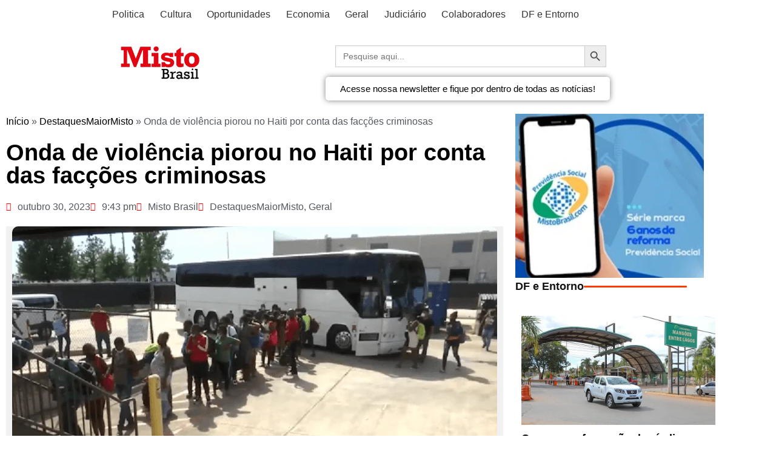

--- FILE ---
content_type: text/html; charset=UTF-8
request_url: https://mistobrasilia.com/2023/10/30/onda-de-violencia-piorou-no-haiti-por-conta-das-faccoes-criminosas/
body_size: 52098
content:
<!DOCTYPE html>
<html lang="pt-BR">
<head>
	<meta charset="UTF-8">
	<meta name="viewport" content="width=device-width, initial-scale=1.0, viewport-fit=cover" />		<meta name='robots' content='index, follow, max-image-preview:large, max-snippet:-1, max-video-preview:-1' />
<!-- Etiqueta do modo de consentimento do Google (gtag.js) dataLayer adicionada pelo Site Kit -->
<script type="text/javascript" id="google_gtagjs-js-consent-mode-data-layer">
/* <![CDATA[ */
window.dataLayer = window.dataLayer || [];function gtag(){dataLayer.push(arguments);}
gtag('consent', 'default', {"ad_personalization":"denied","ad_storage":"denied","ad_user_data":"denied","analytics_storage":"denied","functionality_storage":"denied","security_storage":"denied","personalization_storage":"denied","region":["AT","BE","BG","CH","CY","CZ","DE","DK","EE","ES","FI","FR","GB","GR","HR","HU","IE","IS","IT","LI","LT","LU","LV","MT","NL","NO","PL","PT","RO","SE","SI","SK"],"wait_for_update":500});
window._googlesitekitConsentCategoryMap = {"statistics":["analytics_storage"],"marketing":["ad_storage","ad_user_data","ad_personalization"],"functional":["functionality_storage","security_storage"],"preferences":["personalization_storage"]};
window._googlesitekitConsents = {"ad_personalization":"denied","ad_storage":"denied","ad_user_data":"denied","analytics_storage":"denied","functionality_storage":"denied","security_storage":"denied","personalization_storage":"denied","region":["AT","BE","BG","CH","CY","CZ","DE","DK","EE","ES","FI","FR","GB","GR","HR","HU","IE","IS","IT","LI","LT","LU","LV","MT","NL","NO","PL","PT","RO","SE","SI","SK"],"wait_for_update":500};
/* ]]> */
</script>
<!-- Fim da etiqueta do modo de consentimento do Google (gtag.js) dataLayer adicionada pelo Site Kit -->

	<!-- This site is optimized with the Yoast SEO plugin v26.7 - https://yoast.com/wordpress/plugins/seo/ -->
	<title>Onda de violência piorou no Haiti por conta das facções criminosas - Misto Brasil</title>
	<meta name="description" content="Programa Alimentar Mundial da ONU informou que 40 mil pessoas abandonaram suas casas desde agosto" />
	<link rel="canonical" href="https://mistobrasil.com/2023/10/30/onda-de-violencia-piorou-no-haiti-por-conta-das-faccoes-criminosas/" />
	<meta property="og:locale" content="pt_BR" />
	<meta property="og:type" content="article" />
	<meta property="og:title" content="Onda de violência piorou no Haiti por conta das facções criminosas - Misto Brasil" />
	<meta property="og:description" content="Programa Alimentar Mundial da ONU informou que 40 mil pessoas abandonaram suas casas desde agosto" />
	<meta property="og:url" content="https://mistobrasil.com/2023/10/30/onda-de-violencia-piorou-no-haiti-por-conta-das-faccoes-criminosas/" />
	<meta property="og:site_name" content="Misto Brasil" />
	<meta property="article:published_time" content="2023-10-31T00:43:34+00:00" />
	<meta property="og:image" content="https://mistobrasil.com/wp-content/uploads/2021/09/migrantes-eua-haiti.png" />
	<meta property="og:image:width" content="800" />
	<meta property="og:image:height" content="500" />
	<meta property="og:image:type" content="image/png" />
	<meta name="author" content="Misto Brasil" />
	<meta name="twitter:card" content="summary_large_image" />
	<meta name="twitter:label1" content="Escrito por" />
	<meta name="twitter:data1" content="Misto Brasil" />
	<meta name="twitter:label2" content="Est. tempo de leitura" />
	<meta name="twitter:data2" content="2 minutos" />
	<script type="application/ld+json" class="yoast-schema-graph">{"@context":"https://schema.org","@graph":[{"@type":"Article","@id":"https://mistobrasil.com/2023/10/30/onda-de-violencia-piorou-no-haiti-por-conta-das-faccoes-criminosas/#article","isPartOf":{"@id":"https://mistobrasil.com/2023/10/30/onda-de-violencia-piorou-no-haiti-por-conta-das-faccoes-criminosas/"},"author":{"@id":"https://mistobrasil.com/#/schema/person/ea3cf7fd4ec2106bf4588039027b587c"},"headline":"Onda de violência piorou no Haiti por conta das facções criminosas","datePublished":"2023-10-31T00:43:34+00:00","mainEntityOfPage":{"@id":"https://mistobrasil.com/2023/10/30/onda-de-violencia-piorou-no-haiti-por-conta-das-faccoes-criminosas/"},"wordCount":261,"publisher":{"@id":"https://mistobrasil.com/#organization"},"image":{"@id":"https://mistobrasil.com/2023/10/30/onda-de-violencia-piorou-no-haiti-por-conta-das-faccoes-criminosas/#primaryimage"},"thumbnailUrl":"https://mistobrasil.com/wp-content/uploads/2021/09/migrantes-eua-haiti.png","articleSection":["DestaquesMaiorMisto","Geral"],"inLanguage":"pt-BR"},{"@type":"WebPage","@id":"https://mistobrasil.com/2023/10/30/onda-de-violencia-piorou-no-haiti-por-conta-das-faccoes-criminosas/","url":"https://mistobrasil.com/2023/10/30/onda-de-violencia-piorou-no-haiti-por-conta-das-faccoes-criminosas/","name":"Onda de violência piorou no Haiti por conta das facções criminosas - Misto Brasil","isPartOf":{"@id":"https://mistobrasil.com/#website"},"primaryImageOfPage":{"@id":"https://mistobrasil.com/2023/10/30/onda-de-violencia-piorou-no-haiti-por-conta-das-faccoes-criminosas/#primaryimage"},"image":{"@id":"https://mistobrasil.com/2023/10/30/onda-de-violencia-piorou-no-haiti-por-conta-das-faccoes-criminosas/#primaryimage"},"thumbnailUrl":"https://mistobrasil.com/wp-content/uploads/2021/09/migrantes-eua-haiti.png","datePublished":"2023-10-31T00:43:34+00:00","description":"Programa Alimentar Mundial da ONU informou que 40 mil pessoas abandonaram suas casas desde agosto","breadcrumb":{"@id":"https://mistobrasil.com/2023/10/30/onda-de-violencia-piorou-no-haiti-por-conta-das-faccoes-criminosas/#breadcrumb"},"inLanguage":"pt-BR","potentialAction":[{"@type":"ReadAction","target":["https://mistobrasil.com/2023/10/30/onda-de-violencia-piorou-no-haiti-por-conta-das-faccoes-criminosas/"]}],"author":{"@id":"https://mistobrasil.com/#/schema/person/ea3cf7fd4ec2106bf4588039027b587c"}},{"@type":"ImageObject","inLanguage":"pt-BR","@id":"https://mistobrasil.com/2023/10/30/onda-de-violencia-piorou-no-haiti-por-conta-das-faccoes-criminosas/#primaryimage","url":"https://mistobrasil.com/wp-content/uploads/2021/09/migrantes-eua-haiti.png","contentUrl":"https://mistobrasil.com/wp-content/uploads/2021/09/migrantes-eua-haiti.png","width":800,"height":500,"caption":"Migrantes, especialmente do Haiti, são conduzidos para a deportação/Arquivo/Reprodução vídeo/Fox26"},{"@type":"BreadcrumbList","@id":"https://mistobrasil.com/2023/10/30/onda-de-violencia-piorou-no-haiti-por-conta-das-faccoes-criminosas/#breadcrumb","itemListElement":[{"@type":"ListItem","position":1,"name":"Início","item":"https://mistobrasil.com/"},{"@type":"ListItem","position":2,"name":"DestaquesMaiorMisto","item":"https://mistobrasil.com/category/destaquesmaiormisto/"},{"@type":"ListItem","position":3,"name":"Onda de violência piorou no Haiti por conta das facções criminosas"}]},{"@type":"WebSite","@id":"https://mistobrasil.com/#website","url":"https://mistobrasil.com/","name":"Misto Brasil","description":"Um Misto com as principais notícias de Brasília, do Brasil e do Mundo.","publisher":{"@id":"https://mistobrasil.com/#organization"},"potentialAction":[{"@type":"SearchAction","target":{"@type":"EntryPoint","urlTemplate":"https://mistobrasil.com/?s={search_term_string}"},"query-input":{"@type":"PropertyValueSpecification","valueRequired":true,"valueName":"search_term_string"}}],"inLanguage":"pt-BR"},{"@type":"Organization","@id":"https://mistobrasil.com/#organization","name":"Misto Brasil","url":"https://mistobrasil.com/","logo":{"@type":"ImageObject","inLanguage":"pt-BR","@id":"https://mistobrasil.com/#/schema/logo/image/","url":"https://mistobrasil.com/wp-content/uploads/2025/10/cropped-Logo_Misto_Brasil.webp","contentUrl":"https://mistobrasil.com/wp-content/uploads/2025/10/cropped-Logo_Misto_Brasil.webp","width":272,"height":102,"caption":"Misto Brasil"},"image":{"@id":"https://mistobrasil.com/#/schema/logo/image/"}},{"@type":"Person","@id":"https://mistobrasil.com/#/schema/person/ea3cf7fd4ec2106bf4588039027b587c","name":"Misto Brasil","image":{"@type":"ImageObject","inLanguage":"pt-BR","@id":"https://mistobrasil.com/#/schema/person/image/a3606a689bfca1b553deedd6380c568f","url":"https://mistobrasil.com/wp-content/uploads/2023/06/ICONE-LOGO-150x149.png","contentUrl":"https://mistobrasil.com/wp-content/uploads/2023/06/ICONE-LOGO-150x149.png","caption":"Misto Brasil"},"sameAs":["https://mistobrasil.com"],"url":"https://mistobrasil.com/author/mistobrasilia/"}]}</script>
	<!-- / Yoast SEO plugin. -->


<link rel='dns-prefetch' href='//static.addtoany.com' />
<link rel='dns-prefetch' href='//mistobrasil.com' />
<link rel='dns-prefetch' href='//www.googletagmanager.com' />
<link rel='dns-prefetch' href='//pagead2.googlesyndication.com' />
<link rel="alternate" type="application/rss+xml" title="Feed para Misto Brasil &raquo;" href="https://mistobrasil.com/feed/" />
<link rel="alternate" type="application/rss+xml" title="Feed de comentários para Misto Brasil &raquo;" href="https://mistobrasil.com/comments/feed/" />
<link rel="alternate" type="application/rss+xml" title="Feed de comentários para Misto Brasil &raquo; Onda de violência piorou no Haiti por conta das facções criminosas" href="https://mistobrasil.com/2023/10/30/onda-de-violencia-piorou-no-haiti-por-conta-das-faccoes-criminosas/feed/" />
<link rel="alternate" title="oEmbed (JSON)" type="application/json+oembed" href="https://mistobrasil.com/wp-json/oembed/1.0/embed?url=https%3A%2F%2Fmistobrasil.com%2F2023%2F10%2F30%2Fonda-de-violencia-piorou-no-haiti-por-conta-das-faccoes-criminosas%2F" />
<link rel="alternate" title="oEmbed (XML)" type="text/xml+oembed" href="https://mistobrasil.com/wp-json/oembed/1.0/embed?url=https%3A%2F%2Fmistobrasil.com%2F2023%2F10%2F30%2Fonda-de-violencia-piorou-no-haiti-por-conta-das-faccoes-criminosas%2F&#038;format=xml" />
<!-- mistobrasil.com is managing ads with Advanced Ads 2.0.16 – https://wpadvancedads.com/ --><script id="misto-ready">
			window.advanced_ads_ready=function(e,a){a=a||"complete";var d=function(e){return"interactive"===a?"loading"!==e:"complete"===e};d(document.readyState)?e():document.addEventListener("readystatechange",(function(a){d(a.target.readyState)&&e()}),{once:"interactive"===a})},window.advanced_ads_ready_queue=window.advanced_ads_ready_queue||[];		</script>
		<style id='wp-img-auto-sizes-contain-inline-css' type='text/css'>
img:is([sizes=auto i],[sizes^="auto," i]){contain-intrinsic-size:3000px 1500px}
/*# sourceURL=wp-img-auto-sizes-contain-inline-css */
</style>
<link rel='stylesheet' id='anwp-pg-styles-css' href='https://mistobrasil.com/wp-content/plugins/anwp-post-grid-for-elementor/public/css/styles.min.css?ver=1.3.3' type='text/css' media='all' />
<style id='wp-emoji-styles-inline-css' type='text/css'>

	img.wp-smiley, img.emoji {
		display: inline !important;
		border: none !important;
		box-shadow: none !important;
		height: 1em !important;
		width: 1em !important;
		margin: 0 0.07em !important;
		vertical-align: -0.1em !important;
		background: none !important;
		padding: 0 !important;
	}
/*# sourceURL=wp-emoji-styles-inline-css */
</style>
<link rel='stylesheet' id='wp-block-library-css' href='https://mistobrasil.com/wp-includes/css/dist/block-library/style.min.css?ver=6.9' type='text/css' media='all' />
<style id='wp-block-library-theme-inline-css' type='text/css'>
.wp-block-audio :where(figcaption){color:#555;font-size:13px;text-align:center}.is-dark-theme .wp-block-audio :where(figcaption){color:#ffffffa6}.wp-block-audio{margin:0 0 1em}.wp-block-code{border:1px solid #ccc;border-radius:4px;font-family:Menlo,Consolas,monaco,monospace;padding:.8em 1em}.wp-block-embed :where(figcaption){color:#555;font-size:13px;text-align:center}.is-dark-theme .wp-block-embed :where(figcaption){color:#ffffffa6}.wp-block-embed{margin:0 0 1em}.blocks-gallery-caption{color:#555;font-size:13px;text-align:center}.is-dark-theme .blocks-gallery-caption{color:#ffffffa6}:root :where(.wp-block-image figcaption){color:#555;font-size:13px;text-align:center}.is-dark-theme :root :where(.wp-block-image figcaption){color:#ffffffa6}.wp-block-image{margin:0 0 1em}.wp-block-pullquote{border-bottom:4px solid;border-top:4px solid;color:currentColor;margin-bottom:1.75em}.wp-block-pullquote :where(cite),.wp-block-pullquote :where(footer),.wp-block-pullquote__citation{color:currentColor;font-size:.8125em;font-style:normal;text-transform:uppercase}.wp-block-quote{border-left:.25em solid;margin:0 0 1.75em;padding-left:1em}.wp-block-quote cite,.wp-block-quote footer{color:currentColor;font-size:.8125em;font-style:normal;position:relative}.wp-block-quote:where(.has-text-align-right){border-left:none;border-right:.25em solid;padding-left:0;padding-right:1em}.wp-block-quote:where(.has-text-align-center){border:none;padding-left:0}.wp-block-quote.is-large,.wp-block-quote.is-style-large,.wp-block-quote:where(.is-style-plain){border:none}.wp-block-search .wp-block-search__label{font-weight:700}.wp-block-search__button{border:1px solid #ccc;padding:.375em .625em}:where(.wp-block-group.has-background){padding:1.25em 2.375em}.wp-block-separator.has-css-opacity{opacity:.4}.wp-block-separator{border:none;border-bottom:2px solid;margin-left:auto;margin-right:auto}.wp-block-separator.has-alpha-channel-opacity{opacity:1}.wp-block-separator:not(.is-style-wide):not(.is-style-dots){width:100px}.wp-block-separator.has-background:not(.is-style-dots){border-bottom:none;height:1px}.wp-block-separator.has-background:not(.is-style-wide):not(.is-style-dots){height:2px}.wp-block-table{margin:0 0 1em}.wp-block-table td,.wp-block-table th{word-break:normal}.wp-block-table :where(figcaption){color:#555;font-size:13px;text-align:center}.is-dark-theme .wp-block-table :where(figcaption){color:#ffffffa6}.wp-block-video :where(figcaption){color:#555;font-size:13px;text-align:center}.is-dark-theme .wp-block-video :where(figcaption){color:#ffffffa6}.wp-block-video{margin:0 0 1em}:root :where(.wp-block-template-part.has-background){margin-bottom:0;margin-top:0;padding:1.25em 2.375em}
/*# sourceURL=/wp-includes/css/dist/block-library/theme.min.css */
</style>
<style id='classic-theme-styles-inline-css' type='text/css'>
/*! This file is auto-generated */
.wp-block-button__link{color:#fff;background-color:#32373c;border-radius:9999px;box-shadow:none;text-decoration:none;padding:calc(.667em + 2px) calc(1.333em + 2px);font-size:1.125em}.wp-block-file__button{background:#32373c;color:#fff;text-decoration:none}
/*# sourceURL=/wp-includes/css/classic-themes.min.css */
</style>
<style id='global-styles-inline-css' type='text/css'>
:root{--wp--preset--aspect-ratio--square: 1;--wp--preset--aspect-ratio--4-3: 4/3;--wp--preset--aspect-ratio--3-4: 3/4;--wp--preset--aspect-ratio--3-2: 3/2;--wp--preset--aspect-ratio--2-3: 2/3;--wp--preset--aspect-ratio--16-9: 16/9;--wp--preset--aspect-ratio--9-16: 9/16;--wp--preset--color--black: #000000;--wp--preset--color--cyan-bluish-gray: #abb8c3;--wp--preset--color--white: #ffffff;--wp--preset--color--pale-pink: #f78da7;--wp--preset--color--vivid-red: #cf2e2e;--wp--preset--color--luminous-vivid-orange: #ff6900;--wp--preset--color--luminous-vivid-amber: #fcb900;--wp--preset--color--light-green-cyan: #7bdcb5;--wp--preset--color--vivid-green-cyan: #00d084;--wp--preset--color--pale-cyan-blue: #8ed1fc;--wp--preset--color--vivid-cyan-blue: #0693e3;--wp--preset--color--vivid-purple: #9b51e0;--wp--preset--gradient--vivid-cyan-blue-to-vivid-purple: linear-gradient(135deg,rgb(6,147,227) 0%,rgb(155,81,224) 100%);--wp--preset--gradient--light-green-cyan-to-vivid-green-cyan: linear-gradient(135deg,rgb(122,220,180) 0%,rgb(0,208,130) 100%);--wp--preset--gradient--luminous-vivid-amber-to-luminous-vivid-orange: linear-gradient(135deg,rgb(252,185,0) 0%,rgb(255,105,0) 100%);--wp--preset--gradient--luminous-vivid-orange-to-vivid-red: linear-gradient(135deg,rgb(255,105,0) 0%,rgb(207,46,46) 100%);--wp--preset--gradient--very-light-gray-to-cyan-bluish-gray: linear-gradient(135deg,rgb(238,238,238) 0%,rgb(169,184,195) 100%);--wp--preset--gradient--cool-to-warm-spectrum: linear-gradient(135deg,rgb(74,234,220) 0%,rgb(151,120,209) 20%,rgb(207,42,186) 40%,rgb(238,44,130) 60%,rgb(251,105,98) 80%,rgb(254,248,76) 100%);--wp--preset--gradient--blush-light-purple: linear-gradient(135deg,rgb(255,206,236) 0%,rgb(152,150,240) 100%);--wp--preset--gradient--blush-bordeaux: linear-gradient(135deg,rgb(254,205,165) 0%,rgb(254,45,45) 50%,rgb(107,0,62) 100%);--wp--preset--gradient--luminous-dusk: linear-gradient(135deg,rgb(255,203,112) 0%,rgb(199,81,192) 50%,rgb(65,88,208) 100%);--wp--preset--gradient--pale-ocean: linear-gradient(135deg,rgb(255,245,203) 0%,rgb(182,227,212) 50%,rgb(51,167,181) 100%);--wp--preset--gradient--electric-grass: linear-gradient(135deg,rgb(202,248,128) 0%,rgb(113,206,126) 100%);--wp--preset--gradient--midnight: linear-gradient(135deg,rgb(2,3,129) 0%,rgb(40,116,252) 100%);--wp--preset--font-size--small: 16px;--wp--preset--font-size--medium: 28px;--wp--preset--font-size--large: 32px;--wp--preset--font-size--x-large: 42px;--wp--preset--font-size--larger: 38px;--wp--preset--spacing--20: 0.44rem;--wp--preset--spacing--30: 0.67rem;--wp--preset--spacing--40: 1rem;--wp--preset--spacing--50: 1.5rem;--wp--preset--spacing--60: 2.25rem;--wp--preset--spacing--70: 3.38rem;--wp--preset--spacing--80: 5.06rem;--wp--preset--shadow--natural: 6px 6px 9px rgba(0, 0, 0, 0.2);--wp--preset--shadow--deep: 12px 12px 50px rgba(0, 0, 0, 0.4);--wp--preset--shadow--sharp: 6px 6px 0px rgba(0, 0, 0, 0.2);--wp--preset--shadow--outlined: 6px 6px 0px -3px rgb(255, 255, 255), 6px 6px rgb(0, 0, 0);--wp--preset--shadow--crisp: 6px 6px 0px rgb(0, 0, 0);}:where(.is-layout-flex){gap: 0.5em;}:where(.is-layout-grid){gap: 0.5em;}body .is-layout-flex{display: flex;}.is-layout-flex{flex-wrap: wrap;align-items: center;}.is-layout-flex > :is(*, div){margin: 0;}body .is-layout-grid{display: grid;}.is-layout-grid > :is(*, div){margin: 0;}:where(.wp-block-columns.is-layout-flex){gap: 2em;}:where(.wp-block-columns.is-layout-grid){gap: 2em;}:where(.wp-block-post-template.is-layout-flex){gap: 1.25em;}:where(.wp-block-post-template.is-layout-grid){gap: 1.25em;}.has-black-color{color: var(--wp--preset--color--black) !important;}.has-cyan-bluish-gray-color{color: var(--wp--preset--color--cyan-bluish-gray) !important;}.has-white-color{color: var(--wp--preset--color--white) !important;}.has-pale-pink-color{color: var(--wp--preset--color--pale-pink) !important;}.has-vivid-red-color{color: var(--wp--preset--color--vivid-red) !important;}.has-luminous-vivid-orange-color{color: var(--wp--preset--color--luminous-vivid-orange) !important;}.has-luminous-vivid-amber-color{color: var(--wp--preset--color--luminous-vivid-amber) !important;}.has-light-green-cyan-color{color: var(--wp--preset--color--light-green-cyan) !important;}.has-vivid-green-cyan-color{color: var(--wp--preset--color--vivid-green-cyan) !important;}.has-pale-cyan-blue-color{color: var(--wp--preset--color--pale-cyan-blue) !important;}.has-vivid-cyan-blue-color{color: var(--wp--preset--color--vivid-cyan-blue) !important;}.has-vivid-purple-color{color: var(--wp--preset--color--vivid-purple) !important;}.has-black-background-color{background-color: var(--wp--preset--color--black) !important;}.has-cyan-bluish-gray-background-color{background-color: var(--wp--preset--color--cyan-bluish-gray) !important;}.has-white-background-color{background-color: var(--wp--preset--color--white) !important;}.has-pale-pink-background-color{background-color: var(--wp--preset--color--pale-pink) !important;}.has-vivid-red-background-color{background-color: var(--wp--preset--color--vivid-red) !important;}.has-luminous-vivid-orange-background-color{background-color: var(--wp--preset--color--luminous-vivid-orange) !important;}.has-luminous-vivid-amber-background-color{background-color: var(--wp--preset--color--luminous-vivid-amber) !important;}.has-light-green-cyan-background-color{background-color: var(--wp--preset--color--light-green-cyan) !important;}.has-vivid-green-cyan-background-color{background-color: var(--wp--preset--color--vivid-green-cyan) !important;}.has-pale-cyan-blue-background-color{background-color: var(--wp--preset--color--pale-cyan-blue) !important;}.has-vivid-cyan-blue-background-color{background-color: var(--wp--preset--color--vivid-cyan-blue) !important;}.has-vivid-purple-background-color{background-color: var(--wp--preset--color--vivid-purple) !important;}.has-black-border-color{border-color: var(--wp--preset--color--black) !important;}.has-cyan-bluish-gray-border-color{border-color: var(--wp--preset--color--cyan-bluish-gray) !important;}.has-white-border-color{border-color: var(--wp--preset--color--white) !important;}.has-pale-pink-border-color{border-color: var(--wp--preset--color--pale-pink) !important;}.has-vivid-red-border-color{border-color: var(--wp--preset--color--vivid-red) !important;}.has-luminous-vivid-orange-border-color{border-color: var(--wp--preset--color--luminous-vivid-orange) !important;}.has-luminous-vivid-amber-border-color{border-color: var(--wp--preset--color--luminous-vivid-amber) !important;}.has-light-green-cyan-border-color{border-color: var(--wp--preset--color--light-green-cyan) !important;}.has-vivid-green-cyan-border-color{border-color: var(--wp--preset--color--vivid-green-cyan) !important;}.has-pale-cyan-blue-border-color{border-color: var(--wp--preset--color--pale-cyan-blue) !important;}.has-vivid-cyan-blue-border-color{border-color: var(--wp--preset--color--vivid-cyan-blue) !important;}.has-vivid-purple-border-color{border-color: var(--wp--preset--color--vivid-purple) !important;}.has-vivid-cyan-blue-to-vivid-purple-gradient-background{background: var(--wp--preset--gradient--vivid-cyan-blue-to-vivid-purple) !important;}.has-light-green-cyan-to-vivid-green-cyan-gradient-background{background: var(--wp--preset--gradient--light-green-cyan-to-vivid-green-cyan) !important;}.has-luminous-vivid-amber-to-luminous-vivid-orange-gradient-background{background: var(--wp--preset--gradient--luminous-vivid-amber-to-luminous-vivid-orange) !important;}.has-luminous-vivid-orange-to-vivid-red-gradient-background{background: var(--wp--preset--gradient--luminous-vivid-orange-to-vivid-red) !important;}.has-very-light-gray-to-cyan-bluish-gray-gradient-background{background: var(--wp--preset--gradient--very-light-gray-to-cyan-bluish-gray) !important;}.has-cool-to-warm-spectrum-gradient-background{background: var(--wp--preset--gradient--cool-to-warm-spectrum) !important;}.has-blush-light-purple-gradient-background{background: var(--wp--preset--gradient--blush-light-purple) !important;}.has-blush-bordeaux-gradient-background{background: var(--wp--preset--gradient--blush-bordeaux) !important;}.has-luminous-dusk-gradient-background{background: var(--wp--preset--gradient--luminous-dusk) !important;}.has-pale-ocean-gradient-background{background: var(--wp--preset--gradient--pale-ocean) !important;}.has-electric-grass-gradient-background{background: var(--wp--preset--gradient--electric-grass) !important;}.has-midnight-gradient-background{background: var(--wp--preset--gradient--midnight) !important;}.has-small-font-size{font-size: var(--wp--preset--font-size--small) !important;}.has-medium-font-size{font-size: var(--wp--preset--font-size--medium) !important;}.has-large-font-size{font-size: var(--wp--preset--font-size--large) !important;}.has-x-large-font-size{font-size: var(--wp--preset--font-size--x-large) !important;}
:where(.wp-block-post-template.is-layout-flex){gap: 1.25em;}:where(.wp-block-post-template.is-layout-grid){gap: 1.25em;}
:where(.wp-block-term-template.is-layout-flex){gap: 1.25em;}:where(.wp-block-term-template.is-layout-grid){gap: 1.25em;}
:where(.wp-block-columns.is-layout-flex){gap: 2em;}:where(.wp-block-columns.is-layout-grid){gap: 2em;}
:root :where(.wp-block-pullquote){font-size: 1.5em;line-height: 1.6;}
/*# sourceURL=global-styles-inline-css */
</style>
<style id='dominant-color-styles-inline-css' type='text/css'>
img[data-dominant-color]:not(.has-transparency) { background-color: var(--dominant-color); }
/*# sourceURL=dominant-color-styles-inline-css */
</style>
<link rel='stylesheet' id='yop-public-css' href='https://mistobrasil.com/wp-content/plugins/yop-poll/public/assets/css/yop-poll-public-6.5.39.css?ver=6.9' type='text/css' media='all' />
<link rel='stylesheet' id='ivory-search-styles-css' href='https://mistobrasil.com/wp-content/plugins/add-search-to-menu/public/css/ivory-search.min.css?ver=5.5.13' type='text/css' media='all' />
<link rel='stylesheet' id='cream-magazine-style-css' href='https://mistobrasil.com/wp-content/themes/cream-magazine/style.css?ver=2.1.10' type='text/css' media='all' />
<link rel='stylesheet' id='cream-magazine-main-css' href='https://mistobrasil.com/wp-content/themes/cream-magazine/assets/dist/css/main.css?ver=2.1.10' type='text/css' media='all' />
<link rel='stylesheet' id='elementor-icons-css' href='https://mistobrasil.com/wp-content/plugins/elementor/assets/lib/eicons/css/elementor-icons.min.css?ver=5.45.0' type='text/css' media='all' />
<link rel='stylesheet' id='elementor-frontend-css' href='https://mistobrasil.com/wp-content/plugins/elementor/assets/css/frontend.min.css?ver=3.34.1' type='text/css' media='all' />
<link rel='stylesheet' id='elementor-post-62540-css' href='https://mistobrasil.com/wp-content/uploads/elementor/css/post-62540.css?ver=1768318417' type='text/css' media='all' />
<link rel='stylesheet' id='elementor-pro-css' href='https://mistobrasil.com/wp-content/plugins/elementor-pro/assets/css/frontend.min.css?ver=3.18.2' type='text/css' media='all' />
<link rel='stylesheet' id='elementor-post-169740-css' href='https://mistobrasil.com/wp-content/uploads/elementor/css/post-169740.css?ver=1768318417' type='text/css' media='all' />
<link rel='stylesheet' id='elementor-post-128621-css' href='https://mistobrasil.com/wp-content/uploads/elementor/css/post-128621.css?ver=1768318417' type='text/css' media='all' />
<link rel='stylesheet' id='elementor-post-89509-css' href='https://mistobrasil.com/wp-content/uploads/elementor/css/post-89509.css?ver=1768318417' type='text/css' media='all' />
<link rel='stylesheet' id='carousel-slider-frontend-css' href='https://mistobrasil.com/wp-content/plugins/carousel-slider/assets/css/frontend.css?ver=2.2.16' type='text/css' media='all' />
<link rel='stylesheet' id='addtoany-css' href='https://mistobrasil.com/wp-content/plugins/add-to-any/addtoany.min.css?ver=1.16' type='text/css' media='all' />
<link rel='stylesheet' id='__EPYT__style-css' href='https://mistobrasil.com/wp-content/plugins/youtube-embed-plus/styles/ytprefs.min.css?ver=14.2.4' type='text/css' media='all' />
<style id='__EPYT__style-inline-css' type='text/css'>

                .epyt-gallery-thumb {
                        width: 33.333%;
                }
                
/*# sourceURL=__EPYT__style-inline-css */
</style>
<link rel='stylesheet' id='elementor-gf-local-roboto-css' href='https://mistobrasil.com/wp-content/uploads/elementor/google-fonts/css/roboto.css?ver=1742244095' type='text/css' media='all' />
<link rel='stylesheet' id='elementor-gf-local-robotoslab-css' href='https://mistobrasil.com/wp-content/uploads/elementor/google-fonts/css/robotoslab.css?ver=1742244101' type='text/css' media='all' />
<link rel='stylesheet' id='elementor-icons-shared-0-css' href='https://mistobrasil.com/wp-content/plugins/elementor/assets/lib/font-awesome/css/fontawesome.min.css?ver=5.15.3' type='text/css' media='all' />
<link rel='stylesheet' id='elementor-icons-fa-solid-css' href='https://mistobrasil.com/wp-content/plugins/elementor/assets/lib/font-awesome/css/solid.min.css?ver=5.15.3' type='text/css' media='all' />
<link rel='stylesheet' id='elementor-icons-fa-brands-css' href='https://mistobrasil.com/wp-content/plugins/elementor/assets/lib/font-awesome/css/brands.min.css?ver=5.15.3' type='text/css' media='all' />
<link rel='stylesheet' id='elementor-icons-fa-regular-css' href='https://mistobrasil.com/wp-content/plugins/elementor/assets/lib/font-awesome/css/regular.min.css?ver=5.15.3' type='text/css' media='all' />
<!--n2css--><!--n2js--><script type="text/javascript" id="addtoany-core-js-before">
/* <![CDATA[ */
window.a2a_config=window.a2a_config||{};a2a_config.callbacks=[];a2a_config.overlays=[];a2a_config.templates={};a2a_localize = {
	Share: "Share",
	Save: "Save",
	Subscribe: "Subscribe",
	Email: "Email",
	Bookmark: "Bookmark",
	ShowAll: "Show all",
	ShowLess: "Show less",
	FindServices: "Find service(s)",
	FindAnyServiceToAddTo: "Instantly find any service to add to",
	PoweredBy: "Powered by",
	ShareViaEmail: "Share via email",
	SubscribeViaEmail: "Subscribe via email",
	BookmarkInYourBrowser: "Bookmark in your browser",
	BookmarkInstructions: "Press Ctrl+D or \u2318+D to bookmark this page",
	AddToYourFavorites: "Add to your favorites",
	SendFromWebOrProgram: "Send from any email address or email program",
	EmailProgram: "Email program",
	More: "More&#8230;",
	ThanksForSharing: "Thanks for sharing!",
	ThanksForFollowing: "Thanks for following!"
};


//# sourceURL=addtoany-core-js-before
/* ]]> */
</script>
<script type="text/javascript" defer src="https://static.addtoany.com/menu/page.js" id="addtoany-core-js"></script>
<script type="text/javascript" src="https://mistobrasil.com/wp-includes/js/jquery/jquery.min.js?ver=3.7.1" id="jquery-core-js"></script>
<script type="text/javascript" src="https://mistobrasil.com/wp-includes/js/jquery/jquery-migrate.min.js?ver=3.4.1" id="jquery-migrate-js"></script>
<script type="text/javascript" defer src="https://mistobrasil.com/wp-content/plugins/add-to-any/addtoany.min.js?ver=1.1" id="addtoany-jquery-js"></script>
<script type="text/javascript" id="yop-public-js-extra">
/* <![CDATA[ */
var objectL10n = {"yopPollParams":{"urlParams":{"ajax":"https://mistobrasil.com/wp-admin/admin-ajax.php","wpLogin":"https://mistobrasil.com/wp-login.php?redirect_to=https%3A%2F%2Fmistobrasil.com%2Fwp-admin%2Fadmin-ajax.php%3Faction%3Dyop_poll_record_wordpress_vote"},"apiParams":{"reCaptcha":{"siteKey":""},"reCaptchaV2Invisible":{"siteKey":""},"reCaptchaV3":{"siteKey":""},"hCaptcha":{"siteKey":""},"cloudflareTurnstile":{"siteKey":""}},"captchaParams":{"imgPath":"https://mistobrasil.com/wp-content/plugins/yop-poll/public/assets/img/","url":"https://mistobrasil.com/wp-content/plugins/yop-poll/app.php","accessibilityAlt":"Sound icon","accessibilityTitle":"Accessibility option: listen to a question and answer it!","accessibilityDescription":"Type below the \u003Cstrong\u003Eanswer\u003C/strong\u003E to what you hear. Numbers or words:","explanation":"Click or touch the \u003Cstrong\u003EANSWER\u003C/strong\u003E","refreshAlt":"Refresh/reload icon","refreshTitle":"Refresh/reload: get new images and accessibility option!"},"voteParams":{"invalidPoll":"Enquete invalida","noAnswersSelected":"Nenhuma resposta selecionada","minAnswersRequired":"At least {min_answers_allowed} answer(s) required","maxAnswersRequired":"A max of {max_answers_allowed} answer(s) accepted","noAnswerForOther":"No other answer entered","noValueForCustomField":"{custom_field_name} is required","tooManyCharsForCustomField":"Text for {custom_field_name} is too long","consentNotChecked":"You must agree to our terms and conditions","noCaptchaSelected":"Captcha is required","thankYou":"Obrigado pelo seu voto"},"resultsParams":{"singleVote":"voto","multipleVotes":"votos","singleAnswer":"resposta","multipleAnswers":"respostas"}}};
//# sourceURL=yop-public-js-extra
/* ]]> */
</script>
<script type="text/javascript" src="https://mistobrasil.com/wp-content/plugins/yop-poll/public/assets/js/yop-poll-public-6.5.39.min.js?ver=6.9" id="yop-public-js"></script>

<!-- Snippet da etiqueta do Google (gtag.js) adicionado pelo Site Kit -->
<!-- Snippet do Google Análises adicionado pelo Site Kit -->
<script type="text/javascript" src="https://www.googletagmanager.com/gtag/js?id=GT-T9KKN7S" id="google_gtagjs-js" async></script>
<script type="text/javascript" id="google_gtagjs-js-after">
/* <![CDATA[ */
window.dataLayer = window.dataLayer || [];function gtag(){dataLayer.push(arguments);}
gtag("set","linker",{"domains":["mistobrasil.com"]});
gtag("js", new Date());
gtag("set", "developer_id.dZTNiMT", true);
gtag("config", "GT-T9KKN7S");
//# sourceURL=google_gtagjs-js-after
/* ]]> */
</script>
<script type="text/javascript" id="__ytprefs__-js-extra">
/* <![CDATA[ */
var _EPYT_ = {"ajaxurl":"https://mistobrasil.com/wp-admin/admin-ajax.php","security":"912d91fc0c","gallery_scrolloffset":"20","eppathtoscripts":"https://mistobrasil.com/wp-content/plugins/youtube-embed-plus/scripts/","eppath":"https://mistobrasil.com/wp-content/plugins/youtube-embed-plus/","epresponsiveselector":"[\"iframe.__youtube_prefs_widget__\"]","epdovol":"1","version":"14.2.4","evselector":"iframe.__youtube_prefs__[src], iframe[src*=\"youtube.com/embed/\"], iframe[src*=\"youtube-nocookie.com/embed/\"]","ajax_compat":"","maxres_facade":"eager","ytapi_load":"light","pause_others":"","stopMobileBuffer":"1","facade_mode":"","not_live_on_channel":""};
//# sourceURL=__ytprefs__-js-extra
/* ]]> */
</script>
<script type="text/javascript" src="https://mistobrasil.com/wp-content/plugins/youtube-embed-plus/scripts/ytprefs.min.js?ver=14.2.4" id="__ytprefs__-js"></script>
<link rel="https://api.w.org/" href="https://mistobrasil.com/wp-json/" /><link rel="alternate" title="JSON" type="application/json" href="https://mistobrasil.com/wp-json/wp/v2/posts/135608" /><link rel="EditURI" type="application/rsd+xml" title="RSD" href="https://mistobrasil.com/xmlrpc.php?rsd" />
<meta name="generator" content="WordPress 6.9" />
<link rel='shortlink' href='https://mistobrasil.com/?p=135608' />

<!-- This site is using AdRotate v5.17.2 to display their advertisements - https://ajdg.solutions/ -->
<!-- AdRotate CSS -->
<style type="text/css" media="screen">
	.g { margin:0px; padding:0px; overflow:hidden; line-height:1; zoom:1; }
	.g img { height:auto; }
	.g-col { position:relative; float:left; }
	.g-col:first-child { margin-left: 0; }
	.g-col:last-child { margin-right: 0; }
	@media only screen and (max-width: 480px) {
		.g-col, .g-dyn, .g-single { width:100%; margin-left:0; margin-right:0; }
	}
</style>
<!-- /AdRotate CSS -->

<meta name="generator" content="dominant-color-images 1.2.0">
<meta name="generator" content="Site Kit by Google 1.170.0" /><!-- HFCM by 99 Robots - Snippet # 2: Search Console do Google -->
<meta name="google-site-verification" content="kSgyPMzElu5K8zGSfFqSN3BpC-0uwkrn1VF7RfX8lDM" />
<!-- /end HFCM by 99 Robots -->
<!-- HFCM by 99 Robots - Snippet # 3: Google Analytics http -->
<!-- Google tag (gtag.js) -->
<script async src="https://www.googletagmanager.com/gtag/js?id=G-DZWGGH2SN9"></script>
<script>
  window.dataLayer = window.dataLayer || [];
  function gtag(){dataLayer.push(arguments);}
  gtag('js', new Date());

  gtag('config', 'G-DZWGGH2SN9');
</script>
<!-- /end HFCM by 99 Robots -->
<!-- HFCM by 99 Robots - Snippet # 9: DF e Entorno -->
<script>
jQuery(document).ready(function($) {
  $('.widget-title').each(function() {
    const $title = $(this);
    const text = $title.text().trim();

    if (text === 'DF e Entorno') {
      // Evita duplicar caso já tenha link
      if (!$title.find('a').length) {
        const url = 'https://mistobrasil.com/category/noticias-do-df/';
        
        const wrapped = $('<a>', {
          href: url,
          class: 'category-title-link',
          html: '<strong>' + text + '</strong>'
        });

        $title.empty().append(wrapped);
      }
    }
  });
});
</script>
<!-- /end HFCM by 99 Robots -->
<meta name="generator" content="performance-lab 4.0.1; plugins: dominant-color-images, embed-optimizer, image-prioritizer, performant-translations, speculation-rules, webp-uploads">
<meta name="generator" content="performant-translations 1.2.0">
<meta name="generator" content="webp-uploads 2.6.1">
		<style type="text/css">.pp-podcast {opacity: 0;}</style>
		<link rel="pingback" href="https://mistobrasil.com/xmlrpc.php"><style>a:hover{text-decoration:none !important;}button,input[type="button"],input[type="reset"],input[type="submit"],.primary-navigation > ul > li.home-btn,.cm_header_lay_three .primary-navigation > ul > li.home-btn,.news_ticker_wrap .ticker_head,#toTop,.section-title h2::after,.sidebar-widget-area .widget .widget-title h2::after,.footer-widget-container .widget .widget-title h2::after,#comments div#respond h3#reply-title::after,#comments h2.comments-title:after,.post_tags a,.owl-carousel .owl-nav button.owl-prev,.owl-carousel .owl-nav button.owl-next,.cm_author_widget .author-detail-link a,.error_foot form input[type="submit"],.widget_search form input[type="submit"],.header-search-container input[type="submit"],.trending_widget_carousel .owl-dots button.owl-dot,.pagination .page-numbers.current,.post-navigation .nav-links .nav-previous a,.post-navigation .nav-links .nav-next a,#comments form input[type="submit"],footer .widget.widget_search form input[type="submit"]:hover,.widget_product_search .woocommerce-product-search button[type="submit"],.woocommerce ul.products li.product .button,.woocommerce .woocommerce-pagination ul.page-numbers li span.current,.woocommerce .product div.summary .cart button.single_add_to_cart_button,.woocommerce .product div.woocommerce-tabs div.panel #reviews #review_form_wrapper .comment-form p.form-submit .submit,.woocommerce .product section.related > h2::after,.woocommerce .cart .button:hover,.woocommerce .cart .button:focus,.woocommerce .cart input.button:hover,.woocommerce .cart input.button:focus,.woocommerce #respond input#submit:hover,.woocommerce #respond input#submit:focus,.woocommerce button.button:hover,.woocommerce button.button:focus,.woocommerce input.button:hover,.woocommerce input.button:focus,.woocommerce #respond input#submit.alt:hover,.woocommerce a.button.alt:hover,.woocommerce button.button.alt:hover,.woocommerce input.button.alt:hover,.woocommerce a.remove:hover,.woocommerce-account .woocommerce-MyAccount-navigation ul li.is-active a,.woocommerce a.button:hover,.woocommerce a.button:focus,.widget_product_tag_cloud .tagcloud a:hover,.widget_product_tag_cloud .tagcloud a:focus,.woocommerce .widget_price_filter .price_slider_wrapper .ui-slider .ui-slider-handle,.error_page_top_portion,.primary-navigation ul li a span.menu-item-description{background-color:#FF3D00}a:hover,.post_title h2 a:hover,.post_title h2 a:focus,.post_meta li a:hover,.post_meta li a:focus,ul.social-icons li a[href*=".com"]:hover::before,.ticker_carousel .owl-nav button.owl-prev i,.ticker_carousel .owl-nav button.owl-next i,.news_ticker_wrap .ticker_items .item a:hover,.news_ticker_wrap .ticker_items .item a:focus,.cm_banner .post_title h2 a:hover,.cm_banner .post_meta li a:hover,.cm_middle_post_widget_one .post_title h2 a:hover,.cm_middle_post_widget_one .post_meta li a:hover,.cm_middle_post_widget_three .post_thumb .post-holder a:hover,.cm_middle_post_widget_three .post_thumb .post-holder a:focus,.cm_middle_post_widget_six .middle_widget_six_carousel .item .card .card_content a:hover,.cm_middle_post_widget_six .middle_widget_six_carousel .item .card .card_content a:focus,.cm_post_widget_twelve .card .post-holder a:hover,.cm_post_widget_twelve .card .post-holder a:focus,.cm_post_widget_seven .card .card_content a:hover,.cm_post_widget_seven .card .card_content a:focus,.copyright_section a:hover,.footer_nav ul li a:hover,.breadcrumb ul li:last-child span,.pagination .page-numbers:hover,#comments ol.comment-list li article footer.comment-meta .comment-metadata span.edit-link a:hover,#comments ol.comment-list li article .reply a:hover,.social-share ul li a:hover,ul.social-icons li a:hover,ul.social-icons li a:focus,.woocommerce ul.products li.product a:hover,.woocommerce ul.products li.product .price,.woocommerce .woocommerce-pagination ul.page-numbers li a.page-numbers:hover,.woocommerce div.product p.price,.woocommerce div.product span.price,.video_section .video_details .post_title h2 a:hover,.primary-navigation.dark li a:hover,footer .footer_inner a:hover,.footer-widget-container ul.post_meta li:hover span,.footer-widget-container ul.post_meta li:hover a,ul.post_meta li a:hover,.cm-post-widget-two .big-card .post-holder .post_title h2 a:hover,.cm-post-widget-two .big-card .post_meta li a:hover,.copyright_section .copyrights a,.breadcrumb ul li a:hover,.breadcrumb ul li a:hover span{color:#FF3D00}.ticker_carousel .owl-nav button.owl-prev,.ticker_carousel .owl-nav button.owl-next,.error_foot form input[type="submit"],.widget_search form input[type="submit"],.pagination .page-numbers:hover,#comments form input[type="submit"],.social-share ul li a:hover,.header-search-container .search-form-entry,.widget_product_search .woocommerce-product-search button[type="submit"],.woocommerce .woocommerce-pagination ul.page-numbers li span.current,.woocommerce .woocommerce-pagination ul.page-numbers li a.page-numbers:hover,.woocommerce a.remove:hover,.ticker_carousel .owl-nav button.owl-prev:hover,.ticker_carousel .owl-nav button.owl-next:hover,footer .widget.widget_search form input[type="submit"]:hover,.trending_widget_carousel .owl-dots button.owl-dot,.the_content blockquote,.widget_tag_cloud .tagcloud a:hover{border-color:#FF3D00}.ticker_carousel.owl-carousel .owl-nav button:hover svg{color:#FF3D00;fill:#FF3D00;}header .mask{background-color:rgba(0,0,0,0.2);}header.cm-header-style-one{background-image:url(https://mistobrasil.com/wp-content/uploads/2023/06/terceira-ponte-cabecalho.jpg);}.site-description{color:#000000;}body{font-family:Arial,sans-serif;font-weight:inherit;}h1,h2,h3,h4,h5,h6,.site-title{font-family:Arial,sans-serif;font-weight:inherit;}.entry_cats ul.post-categories li a{background-color:#FF3D00;color:#fff;}.entry_cats ul.post-categories li a:hover,.cm_middle_post_widget_six .middle_widget_six_carousel .item .card .card_content .entry_cats ul.post-categories li a:hover{background-color:#010101;color:#fff;}.the_content a{color:#FF3D00;}.the_content a:hover{color:#010101;}.post-display-grid .card_content .cm-post-excerpt{margin-top:15px;}</style><meta name="generator" content="speculation-rules 1.6.0">

<!-- Meta-etiquetas do Google AdSense adicionado pelo Site Kit -->
<meta name="google-adsense-platform-account" content="ca-host-pub-2644536267352236">
<meta name="google-adsense-platform-domain" content="sitekit.withgoogle.com">
<!-- Fim das meta-etiquetas do Google AdSense adicionado pelo Site Kit -->
<meta name="generator" content="Elementor 3.34.1; features: additional_custom_breakpoints; settings: css_print_method-external, google_font-enabled, font_display-auto">
<meta data-od-replaced-content="optimization-detective 1.0.0-beta4" name="generator" content="optimization-detective 1.0.0-beta4; url_metric_groups={0:empty, 480:empty, 600:empty, 782:populated}">
			<style>
				.e-con.e-parent:nth-of-type(n+4):not(.e-lazyloaded):not(.e-no-lazyload),
				.e-con.e-parent:nth-of-type(n+4):not(.e-lazyloaded):not(.e-no-lazyload) * {
					background-image: none !important;
				}
				@media screen and (max-height: 1024px) {
					.e-con.e-parent:nth-of-type(n+3):not(.e-lazyloaded):not(.e-no-lazyload),
					.e-con.e-parent:nth-of-type(n+3):not(.e-lazyloaded):not(.e-no-lazyload) * {
						background-image: none !important;
					}
				}
				@media screen and (max-height: 640px) {
					.e-con.e-parent:nth-of-type(n+2):not(.e-lazyloaded):not(.e-no-lazyload),
					.e-con.e-parent:nth-of-type(n+2):not(.e-lazyloaded):not(.e-no-lazyload) * {
						background-image: none !important;
					}
				}
			</style>
			<meta name="generator" content="embed-optimizer 1.0.0-beta3">
<meta name="generator" content="image-prioritizer 1.0.0-beta3">
<link rel="amphtml" href="https://mistobrasil.com/2023/10/30/onda-de-violencia-piorou-no-haiti-por-conta-das-faccoes-criminosas/?amp=1">
<!-- Snippet do Gerenciador de Tags do Google adicionado pelo Site Kit -->
<script type="text/javascript">
/* <![CDATA[ */

			( function( w, d, s, l, i ) {
				w[l] = w[l] || [];
				w[l].push( {'gtm.start': new Date().getTime(), event: 'gtm.js'} );
				var f = d.getElementsByTagName( s )[0],
					j = d.createElement( s ), dl = l != 'dataLayer' ? '&l=' + l : '';
				j.async = true;
				j.src = 'https://www.googletagmanager.com/gtm.js?id=' + i + dl;
				f.parentNode.insertBefore( j, f );
			} )( window, document, 'script', 'dataLayer', 'GTM-P9T42JL2' );
			
/* ]]> */
</script>

<!-- Fim do código do Gerenciador de Etiquetas do Google adicionado pelo Site Kit -->

<!-- Código do Google Adsense adicionado pelo Site Kit -->
<script type="text/javascript" async="async" src="https://pagead2.googlesyndication.com/pagead/js/adsbygoogle.js?client=ca-pub-8653245003915570&amp;host=ca-host-pub-2644536267352236" crossorigin="anonymous"></script>

<!-- Fim do código do Google AdSense adicionado pelo Site Kit -->
<style>ins.adsbygoogle { background-color: transparent; padding: 0; }</style><script  async src="https://pagead2.googlesyndication.com/pagead/js/adsbygoogle.js?client=ca-pub-8653245003915570" crossorigin="anonymous"></script><link rel="icon" href="https://mistobrasil.com/wp-content/uploads/2024/01/cropped-ICONE-LOGO-32x32.png" sizes="32x32" />
<link rel="icon" href="https://mistobrasil.com/wp-content/uploads/2024/01/cropped-ICONE-LOGO-192x192.png" sizes="192x192" />
<link rel="apple-touch-icon" href="https://mistobrasil.com/wp-content/uploads/2024/01/cropped-ICONE-LOGO-180x180.png" />
<meta name="msapplication-TileImage" content="https://mistobrasil.com/wp-content/uploads/2024/01/cropped-ICONE-LOGO-270x270.png" />
		<style type="text/css" id="wp-custom-css">
			body:not(.logged-in) .edit-link,
body:not(.logged-in) a.elementor-edit-link{
  display:none !important;
}

#adrotate_widgets-8,
#adrotate_widgets-15,
.elementor-widget-wp-widget-adrotate_widgets,
li.pp-multiple-authors-boxes-li.author_adminmistobsb,
li.pp-multiple-authors-boxes-li.author_mistobrasilia,
li.pp-multiple-authors-boxes-li.author_next{
  display:none !important;
}

.home #custom_html-2,
.home .anwp-pg-post-teaser__bottom-meta{
  display:none !important;
}

.anwp-pg-post-teaser__content{
  border:none !important;
}

.category-title-link{
  text-decoration:none;
  display:inline-flex;
  align-items:center;
  font-size:18px;
  font-weight:700;
  color:#111;
  gap:12px;
}

.category-title-link:after{
  content:"";
  display:inline-block;
  width:170px;
  height:3px;
  background-color:#ff3c00;
  border-radius:2px;
}

button:focus{
  outline:0;
  box-shadow:none;
}

button:focus-visible{
  outline:2px solid #ff6b81;
}

.qr-card{
  position:fixed;
  bottom:2rem;
  right:2rem;
  width:17rem;
  max-width:90vw;
  background:linear-gradient(145deg,#ff1a1a,#cc0000);
  border-radius:1.5rem;
  box-shadow:0 1rem 2.5rem rgba(0,0,0,.3);
  text-align:center;
  font-family:"Inter",Arial,sans-serif;
  color:#fff;
  z-index:9999;
  padding:1.5rem 1.25rem;
  transition:transform .3s ease,box-shadow .3s ease;
}

.qr-card:hover{
  transform:translateY(-.375rem);
  box-shadow:0 1.5rem 3rem rgba(0,0,0,.4);
}

.qr-card-header{
  display:flex;
  flex-direction:column;
  align-items:center;
  gap:.75rem;
  margin-bottom:1.25rem;
}

.qr-card-header p{
  margin:0;
  font-size:1.1rem;
  font-weight:700;
  text-align:center;
  line-height:1.4;
  letter-spacing:.015rem;
  color:#fff;
}

.qr-card-body img{
  display:block;
  width:100%;
  height:auto;
  border-radius:.75rem;
  box-shadow:0 .5rem 1.25rem rgba(0,0,0,.25);
  margin-bottom:1rem;
  transition:transform .3s ease;
}

.qr-card-body img:hover{
  transform:scale(1.03);
}

.qr-card-footer{
  display:flex;
  flex-direction:column;
  align-items:center;
  gap:.5rem;
}

.qr-card-footer p{
  margin:.75rem 0 0;
  font-size:.95rem;
  font-weight:600;
  text-align:center;
  line-height:1.4;
  color:rgba(255,255,255,.9);
}

.icon-circle{
  display:flex;
  align-items:center;
  justify-content:center;
  width:2.875rem;
  height:2.875rem;
  border-radius:50%;
  background-color:#fff;
  font-size:1.375rem;
  color:#ff4b4b;
  box-shadow:0 .3125rem .75rem rgba(0,0,0,.2);
  transition:transform .3s ease,box-shadow .3s ease;
  cursor:pointer;
}

.icon-circle:hover{
  transform:scale(1.1);
  box-shadow:0 .375rem 1rem rgba(0,0,0,.25);
}

.header-icon{
  animation:bounce 1.2s infinite;
}

@keyframes bounce{
  0%,100%{transform:translateY(0);}
  50%{transform:translateY(-.25rem);}
}

.qr-toggle-btn{
  position:absolute;
  top:.5rem;
  right:.5rem;
  width:2.25rem;
  height:2.25rem;
  background:transparent !important;
  background-color:transparent !important;
  border:0 !important;
  box-shadow:none !important;
  outline:0 !important;
  color:#fff;
  font-size:1.6rem;
  display:flex;
  align-items:center;
  justify-content:center;
  line-height:1;
  cursor:pointer;
  transition:transform .25s ease,color .25s ease;
  z-index:10000;
  padding:0 !important;
}

.qr-toggle-btn:hover{
  background:transparent !important;
  background-color:transparent !important;
  transform:scale(1.15);
  color:#000;
}

.qr-toggle-btn:active{
  background:transparent !important;
  background-color:transparent !important;
  transform:scale(.95);
  color:#a8a8a8;
}

.qr-toggle-btn:focus,
.qr-toggle-btn:focus-visible{
  background:transparent !important;
  background-color:transparent !important;
  box-shadow:none !important;
  outline:0 !important;
}

.qr-toggle-btn:before,
.qr-toggle-btn:after{
  content:"" !important;
  display:none !important;
  background:transparent !important;
}

.qr-toggle-btn i,
.qr-toggle-btn svg{
  background:transparent !important;
  box-shadow:none !important;
}

.qr-toggle-btn.btn,
.qr-toggle-btn.elementor-button{
  background:transparent !important;
  background-color:transparent !important;
  padding:0 !important;
}

@media (max-width:1024px){
  .qr-card{
    width:14rem;
    bottom:1.5rem;
    right:1.5rem;
    padding:1.25rem .875rem;
  }
  .qr-card-header p{font-size:1rem;}
  .qr-card-footer p{font-size:.875rem;}
  .icon-circle{
    width:2.5rem;
    height:2.5rem;
    font-size:1.25rem;
  }
  .qr-toggle-btn{
    width:2rem;
    height:2rem;
    font-size:1.1rem;
    top:.4rem;
    right:.4rem;
  }
}

@media (max-width:768px){
  .qr-card{
    bottom:1.5rem;
    right:1.5rem;
    width:14rem;
    padding:1.25rem;
    border-radius:1.25rem;
  }
  .qr-card-header p{font-size:1rem;}
  .qr-card-footer p{font-size:.9rem;}
  .qr-toggle-btn{
    width:1.8rem;
    height:1.8rem;
    font-size:1rem;
    top:.35rem;
    right:.35rem;
  }
}

@media (max-width:480px){
  .qr-card{
    bottom:1rem;
    right:1rem;
    width:90%;
    padding:1rem;
  }
  .qr-card-header p{font-size:.95rem;}
  .qr-card-footer p{font-size:.85rem;}
  .qr-card-body img{border-radius:.5rem;}
  .icon-circle{
    width:2rem;
    height:2rem;
    font-size:1rem;
  }
  .qr-toggle-btn{
    width:1.6rem;
    height:1.6rem;
    font-size:.9rem;
    top:.3rem;
    right:.3rem;
  }
  #showQrBtn{
    margin-bottom:-1.555555rem;
    right:50%;
    transform:translateX(20.5%);
  }
}

.entry-content{
  max-width:100%;
  overflow-x:hidden;
}

.entry-content img,
.wp-block-image img,
.wp-caption img{
  max-width:100% !important;
  height:auto !important;
}

.entry-content figure,
.wp-block-image,
.wp-block-image figure,
.wp-caption{
  max-width:100% !important;
}

.entry-content img,
.wp-block-image img{
  display:block;
  margin-left:auto !important;
  margin-right:auto !important;
}

.entry-content img.aligncenter,
.entry-content figure.aligncenter,
.wp-block-image.aligncenter,
.wp-block-image .aligncenter{
  margin-left:auto !important;
  margin-right:auto !important;
}

.entry-content img:not(.custom-logo),
.wp-block-image img{
  width:100% !important;
  max-width:800px !important;
  height:auto !important;
  object-fit:cover;
}

.wp-caption,
.wp-block-image figure{
  width:auto !important;
}

.wp-block-image{
  display:block;
}


.post-edit-link,
.edit-link,
a[href*="action=edit"],
#wp-admin-bar-edit{
  display:none !important;
}

		</style>
					<style type="text/css">
					.is-form-id-83560 .is-search-submit:focus,
			.is-form-id-83560 .is-search-submit:hover,
			.is-form-id-83560 .is-search-submit,
            .is-form-id-83560 .is-search-icon {
			color: #ffffff !important;            background-color: #ffffff !important;            			}
                        	.is-form-id-83560 .is-search-submit path {
					fill: #ffffff !important;            	}
            			.is-form-id-83560 .is-search-input::-webkit-input-placeholder {
			    color: #000000 !important;
			}
			.is-form-id-83560 .is-search-input:-moz-placeholder {
			    color: #000000 !important;
			    opacity: 1;
			}
			.is-form-id-83560 .is-search-input::-moz-placeholder {
			    color: #000000 !important;
			    opacity: 1;
			}
			.is-form-id-83560 .is-search-input:-ms-input-placeholder {
			    color: #000000 !important;
			}
                        			.is-form-style-1.is-form-id-83560 .is-search-input:focus,
			.is-form-style-1.is-form-id-83560 .is-search-input:hover,
			.is-form-style-1.is-form-id-83560 .is-search-input,
			.is-form-style-2.is-form-id-83560 .is-search-input:focus,
			.is-form-style-2.is-form-id-83560 .is-search-input:hover,
			.is-form-style-2.is-form-id-83560 .is-search-input,
			.is-form-style-3.is-form-id-83560 .is-search-input:focus,
			.is-form-style-3.is-form-id-83560 .is-search-input:hover,
			.is-form-style-3.is-form-id-83560 .is-search-input,
			.is-form-id-83560 .is-search-input:focus,
			.is-form-id-83560 .is-search-input:hover,
			.is-form-id-83560 .is-search-input {
                                color: #000000 !important;                                                                background-color: #ffffff !important;			}
                        			</style>
		</head>
<body class="wp-singular post-template-default single single-post postid-135608 single-format-standard wp-custom-logo wp-embed-responsive wp-theme-cream-magazine cream-magazine theme--cream-magazine cm-mobile-content-sidebar right-sidebar elementor-default elementor-template-full-width elementor-kit-62540 aa-prefix-misto- elementor-page-89509">
		<!-- Snippet do Gerenciador de Etiqueta do Google (noscript) adicionado pelo Site Kit -->
		<noscript>
			<iframe src="https://www.googletagmanager.com/ns.html?id=GTM-P9T42JL2" height="0" width="0" style="display:none;visibility:hidden"></iframe>
		</noscript>
		<!-- Fim do código do Gerenciador de Etiquetas do Google (noscript) adicionado pelo Site Kit -->
				<div data-elementor-type="header" data-elementor-id="169740" class="elementor elementor-169740 elementor-location-header" data-elementor-post-type="elementor_library">
					<div class="elementor-section-wrap">
								<section class="elementor-section elementor-top-section elementor-element elementor-element-1b78c27 elementor-section-boxed elementor-section-height-default elementor-section-height-default" data-id="1b78c27" data-element_type="section">
						<div class="elementor-container elementor-column-gap-default">
					<div class="elementor-column elementor-col-100 elementor-top-column elementor-element elementor-element-a7b48c3" data-id="a7b48c3" data-element_type="column">
			<div class="elementor-widget-wrap elementor-element-populated">
						<div class="elementor-element elementor-element-ab66603 elementor-widget__width-initial elementor-widget elementor-widget-html" data-id="ab66603" data-element_type="widget" data-widget_type="html.default">
				<div class="elementor-widget-container">
					<div id="hmbrg-1" class="hmbrg" role="navigation" aria-label="Menu principal">
  <button class="hmbrg__btn" aria-expanded="false" aria-controls="hmbrg-menu-1" id="hmbrg-toggle-1">
    <span class="hmbrg__icon" aria-hidden="true"></span>
    <span class="hmbrg__label"></span>
  </button>
  <nav class="hmbrg__panel" id="hmbrg-menu-1">
    <ul class="hmbrg__list">
      <li><a href="https://mistobrasil.com/category/politica/">Politica</a></li>
      <li><a href="https://mistobrasil.com/category/cultura/">Cultura</a></li>
      <li><a href="https://mistobrasil.com/category/oportunidades/">Oportunidades</a></li>
       <li><a href="https://mistobrasil.com/category/economia/">Economia</a></li>
       <li><a href="https://mistobrasil.com/category/curiosidades/">Geral</a></li>
        <li><a href="https://mistobrasil.com/category/judiciario/">Judiciário</a></li>
         <li><a href="https://mistobrasil.com/category/colaboradores/">Colaboradores</a></li>
          <li><a href="https://mistobrasil.com/category/noticias-do-df/">DF e Entorno</a></li>
    </ul>
  </nav>
</div>

<style>
.hmbrg {
  position: relative;
  margin: 1px auto;
  width: max-content;
  z-index: 99;
}

.hmbrg__btn {
  display: none;
  align-items: center;
  gap: .6rem;
  border: none;
  background: #e5e5e5;
  padding: .6rem .8rem;
  border-radius: .75rem;
  box-shadow: 0 6px 16px rgba(0, 0, 0, .2);
  cursor: pointer;
}

.hmbrg__label {
  position: static;
  margin-left: -7px;
}

.hmbrg__icon,
.hmbrg__icon::before,
.hmbrg__icon::after {
  content: "";
  display: block;
  width: 24px;
  height: 2px;
  background: #333;
  border-radius: 24px;
  transition: transform .25s ease, opacity .2s ease;
}

.hmbrg__icon {
  position: relative;
}

.hmbrg__icon::before {
  position: absolute;
  top: -7px;
  left: 0;
}

.hmbrg__icon::after {
  position: absolute;
  top: 7px;
  left: 0;
}

.hmbrg.open .hmbrg__icon {
  background: transparent;
}

.hmbrg.open .hmbrg__icon::before {
  transform: translateY(7px) rotate(45deg);
}

.hmbrg.open .hmbrg__icon::after {
  transform: translateY(-7px) rotate(-45deg);
}

.hmbrg__panel {
  background: transparent;
  box-shadow: none;
  opacity: 1;
  visibility: visible;
  position: static;
  transform: none;
  min-width: auto;
}

.hmbrg__list {
  list-style: none;
  margin: 0;
  padding: 0;
  display: flex;
  gap: 1rem;
  justify-content: center;
}

.hmbrg__list a {
  padding: .65rem .8rem;
  border-radius: .5rem;
  text-decoration: none;
  color: #333;
  transition: background 0.3s ease, color 0.3s ease;
}

.hmbrg__list a::after,
.hmbrg__list a::before {
  content: none !important;
  border: none !important;
}

.hmbrg__list a:hover,
.hmbrg__list a:focus {
  background: #f00105;
  color: white;
}

@media (max-width: 768px) {
  .hmbrg__btn {
    display: inline-flex;
  }

  .hmbrg__panel {
    position: absolute;
    top: calc(100% + 8px);
    left: 50%;
    transform: translateX(-50%) scaleY(0);
    transform-origin: top;
    opacity: 0;
    visibility: hidden;
    transition: transform .25s ease, opacity .25s ease, visibility 0s linear .25s;
    background: #383939;
    border-radius: .75rem;
    box-shadow: 0 6px 16px rgba(0, 0, 0, .08);
    min-width: 220px;
  }

  .hmbrg.open .hmbrg__panel {
    transform: translateX(-50%) scaleY(1);
    opacity: 1;
    visibility: visible;
    transition: transform .25s ease, opacity .25s ease;
  }

  .hmbrg__list {
    list-style: none;
    margin: 0;
    padding: .75rem;
    display: flex;
    flex-direction: column;
    gap: .4rem;
  }

  .hmbrg__list a {
    display: block;
    padding: .65rem .8rem;
    border-radius: .5rem;
    text-decoration: none;
    color: #f5feff;
  }
}
</style>


<script>
(function(){
  var root = document.getElementById('hmbrg-1');
  if(!root) return;
  var btn = root.querySelector('#hmbrg-toggle-1');
  var panel = root.querySelector('#hmbrg-menu-1');

  function openMenu(){root.classList.add('open'); btn.setAttribute('aria-expanded','true');}
  function closeMenu(){root.classList.remove('open'); btn.setAttribute('aria-expanded','false');}
  function toggle(){root.classList.contains('open') ? closeMenu() : openMenu();}

  btn.addEventListener('click', function(e){e.stopPropagation(); toggle();});
  document.addEventListener('click', function(e){ if(!root.contains(e.target)) closeMenu();});
  document.addEventListener('keydown', function(e){ if(e.key === 'Escape') closeMenu();});
})();
</script>
				</div>
				</div>
					</div>
		</div>
					</div>
		</section>
				<section class="elementor-section elementor-top-section elementor-element elementor-element-aa342cc elementor-section-content-middle elementor-section-boxed elementor-section-height-default elementor-section-height-default" data-id="aa342cc" data-element_type="section" data-settings="{&quot;background_background&quot;:&quot;classic&quot;}">
						<div class="elementor-container elementor-column-gap-default">
					<div class="elementor-column elementor-col-50 elementor-top-column elementor-element elementor-element-1ac02935" data-id="1ac02935" data-element_type="column" data-settings="{&quot;background_background&quot;:&quot;classic&quot;}">
			<div class="elementor-widget-wrap elementor-element-populated">
						<div class="elementor-element elementor-element-31a9a929 elementor-widget__width-initial elementor-widget-tablet__width-initial elementor-widget-mobile__width-initial elementor-widget elementor-widget-image" data-id="31a9a929" data-element_type="widget" data-widget_type="image.default">
				<div class="elementor-widget-container">
																<a href="/">
							<img data-od-xpath="/HTML/BODY/DIV[@class=&apos;elementor elementor-169740 elementor-location-header&apos;]/*[1][self::DIV]/*[2][self::SECTION]/*[1][self::DIV]/*[1][self::DIV]/*[1][self::DIV]/*[1][self::DIV]/*[1][self::DIV]/*[1][self::A]/*[1][self::IMG]" width="300" height="161" src="https://mistobrasil.com/wp-content/uploads/2025/06/Prancheta-1@2x-300x161.png" class="attachment-medium size-medium wp-image-169736" alt="" srcset="https://mistobrasil.com/wp-content/uploads/2025/06/Prancheta-1@2x-300x161.png 300w, https://mistobrasil.com/wp-content/uploads/2025/06/Prancheta-1@2x.png 451w" sizes="(max-width: 300px) 100vw, 300px" />								</a>
															</div>
				</div>
					</div>
		</div>
				<div class="elementor-column elementor-col-50 elementor-top-column elementor-element elementor-element-e20f91f" data-id="e20f91f" data-element_type="column">
			<div class="elementor-widget-wrap elementor-element-populated">
						<div class="elementor-element elementor-element-5c604dc5 elementor-widget__width-initial elementor-widget-tablet__width-initial elementor-widget-mobile__width-initial e-transform elementor-widget elementor-widget-html" data-id="5c604dc5" data-element_type="widget" data-settings="{&quot;_transform_scale_effect_hover&quot;:{&quot;unit&quot;:&quot;px&quot;,&quot;size&quot;:&quot;&quot;,&quot;sizes&quot;:[]},&quot;_transform_scale_effect_hover_tablet&quot;:{&quot;unit&quot;:&quot;px&quot;,&quot;size&quot;:&quot;&quot;,&quot;sizes&quot;:[]},&quot;_transform_scale_effect_hover_mobile&quot;:{&quot;unit&quot;:&quot;px&quot;,&quot;size&quot;:&quot;&quot;,&quot;sizes&quot;:[]}}" data-widget_type="html.default">
				<div class="elementor-widget-container">
					<form  class="is-search-form is-form-style is-form-style-3 is-form-id-83647 " action="https://mistobrasil.com/" method="get" role="search" ><label for="is-search-input-83647"><span class="is-screen-reader-text">Procurar:</span><input  type="search" id="is-search-input-83647" name="s" value="" class="is-search-input" placeholder="Pesquise aqui..." autocomplete=off /></label><button type="submit" class="is-search-submit"><span class="is-screen-reader-text">Botão de pesquisa</span><span class="is-search-icon"><svg focusable="false" aria-label="Procurar" xmlns="http://www.w3.org/2000/svg" viewBox="0 0 24 24" width="24px"><path d="M15.5 14h-.79l-.28-.27C15.41 12.59 16 11.11 16 9.5 16 5.91 13.09 3 9.5 3S3 5.91 3 9.5 5.91 16 9.5 16c1.61 0 3.09-.59 4.23-1.57l.27.28v.79l5 4.99L20.49 19l-4.99-5zm-6 0C7.01 14 5 11.99 5 9.5S7.01 5 9.5 5 14 7.01 14 9.5 11.99 14 9.5 14z"></path></svg></span></button><input type="hidden" name="id" value="83647" /></form>				</div>
				</div>
				<div class="elementor-element elementor-element-64f35b1e elementor-align-left elementor-widget__width-initial elementor-widget-mobile__width-initial elementor-widget elementor-widget-button" data-id="64f35b1e" data-element_type="widget" data-widget_type="button.default">
				<div class="elementor-widget-container">
									<div class="elementor-button-wrapper">
					<a class="elementor-button elementor-button-link elementor-size-sm" href="/newsletter">
						<span class="elementor-button-content-wrapper">
									<span class="elementor-button-text">Acesse nossa newsletter e fique por dentro de todas as notícias!</span>
					</span>
					</a>
				</div>
								</div>
				</div>
					</div>
		</div>
					</div>
		</section>
							</div>
				</div>
				<div data-elementor-type="single-post" data-elementor-id="89509" class="elementor elementor-89509 elementor-location-single post-135608 post type-post status-publish format-standard has-post-thumbnail hentry category-destaquesmaiormisto category-curiosidades" data-elementor-post-type="elementor_library">
					<div class="elementor-section-wrap">
								<section class="elementor-section elementor-top-section elementor-element elementor-element-d626f0e elementor-section-boxed elementor-section-height-default elementor-section-height-default" data-id="d626f0e" data-element_type="section">
						<div class="elementor-container elementor-column-gap-default">
					<div class="elementor-column elementor-col-50 elementor-top-column elementor-element elementor-element-2110c7a" data-id="2110c7a" data-element_type="column">
			<div class="elementor-widget-wrap elementor-element-populated">
						<div class="elementor-element elementor-element-16dd8e2 elementor-widget elementor-widget-breadcrumbs" data-id="16dd8e2" data-element_type="widget" data-widget_type="breadcrumbs.default">
				<div class="elementor-widget-container">
					<nav id="breadcrumbs"><span><span><a href="https://mistobrasil.com/">Início</a></span> » <span><a href="https://mistobrasil.com/category/destaquesmaiormisto/">DestaquesMaiorMisto</a></span> » <span class="breadcrumb_last" aria-current="page">Onda de violência piorou no Haiti por conta das facções criminosas</span></span></nav>				</div>
				</div>
				<div class="elementor-element elementor-element-cc470a1 elementor-widget elementor-widget-theme-post-title elementor-page-title elementor-widget-heading" data-id="cc470a1" data-element_type="widget" data-widget_type="theme-post-title.default">
				<div class="elementor-widget-container">
					<h1 class="elementor-heading-title elementor-size-default">Onda de violência piorou no Haiti por conta das facções criminosas</h1>				</div>
				</div>
				<div class="elementor-element elementor-element-a771e73 elementor-widget elementor-widget-post-info" data-id="a771e73" data-element_type="widget" data-widget_type="post-info.default">
				<div class="elementor-widget-container">
							<ul class="elementor-inline-items elementor-icon-list-items elementor-post-info">
								<li class="elementor-icon-list-item elementor-repeater-item-5e8ae94 elementor-inline-item" itemprop="datePublished">
						<a href="https://mistobrasil.com/2023/10/30/">
											<span class="elementor-icon-list-icon">
								<i aria-hidden="true" class="fas fa-calendar"></i>							</span>
									<span class="elementor-icon-list-text elementor-post-info__item elementor-post-info__item--type-date">
										outubro 30, 2023					</span>
									</a>
				</li>
				<li class="elementor-icon-list-item elementor-repeater-item-c047ad8 elementor-inline-item">
										<span class="elementor-icon-list-icon">
								<i aria-hidden="true" class="far fa-clock"></i>							</span>
									<span class="elementor-icon-list-text elementor-post-info__item elementor-post-info__item--type-time">
										9:43 pm					</span>
								</li>
				<li class="elementor-icon-list-item elementor-repeater-item-b983455 elementor-inline-item" itemprop="author">
						<a href="https://mistobrasil.com/author/mistobrasilia/">
											<span class="elementor-icon-list-icon">
								<i aria-hidden="true" class="far fa-user-circle"></i>							</span>
									<span class="elementor-icon-list-text elementor-post-info__item elementor-post-info__item--type-author">
										Misto Brasil					</span>
									</a>
				</li>
				<li class="elementor-icon-list-item elementor-repeater-item-1816532 elementor-inline-item" itemprop="about">
										<span class="elementor-icon-list-icon">
								<i aria-hidden="true" class="fas fa-tags"></i>							</span>
									<span class="elementor-icon-list-text elementor-post-info__item elementor-post-info__item--type-terms">
										<span class="elementor-post-info__terms-list">
				<a href="https://mistobrasil.com/category/destaquesmaiormisto/" class="elementor-post-info__terms-list-item">DestaquesMaiorMisto</a>, <a href="https://mistobrasil.com/category/curiosidades/" class="elementor-post-info__terms-list-item">Geral</a>				</span>
					</span>
								</li>
				</ul>
						</div>
				</div>
				<div class="elementor-element elementor-element-f77211a elementor-widget elementor-widget-theme-post-featured-image elementor-widget-image" data-id="f77211a" data-element_type="widget" data-widget_type="theme-post-featured-image.default">
				<div class="elementor-widget-container">
												<figure class="wp-caption">
										<img data-od-removed-fetchpriority="high" data-od-xpath="/HTML/BODY/DIV[@class=&apos;elementor elementor-89509 elementor-location-single post-135608 post type-post status-publish format-standard has-post-thumbnail hentry category-destaquesmaiormisto category-curiosidades&apos;]/*[1][self::DIV]/*[1][self::SECTION]/*[1][self::DIV]/*[1][self::DIV]/*[1][self::DIV]/*[4][self::DIV]/*[1][self::DIV]/*[1][self::FIGURE]/*[1][self::IMG]"  width="800" height="500" src="https://mistobrasil.com/wp-content/uploads/2021/09/migrantes-eua-haiti.png" class="attachment-full size-full wp-image-88765" alt="Migrantes haitianos Estados Unidos Misto Brasília" srcset="https://mistobrasil.com/wp-content/uploads/2021/09/migrantes-eua-haiti.png 800w, https://mistobrasil.com/wp-content/uploads/2021/09/migrantes-eua-haiti-300x188.png 300w, https://mistobrasil.com/wp-content/uploads/2021/09/migrantes-eua-haiti-768x480.png 768w" sizes="(max-width: 800px) 100vw, 800px" />											<figcaption class="widget-image-caption wp-caption-text">Migrantes, especialmente do Haiti, são conduzidos para a deportação/Arquivo/Reprodução vídeo/Fox26</figcaption>
										</figure>
									</div>
				</div>
				<div class="elementor-element elementor-element-ba3f4cc elementor-widget elementor-widget-theme-post-content" data-id="ba3f4cc" data-element_type="widget" data-widget_type="theme-post-content.default">
				<div class="elementor-widget-container">
					<div class="addtoany_share_save_container addtoany_content addtoany_content_top"><div class="addtoany_header">Compartilhe:</div><div class="a2a_kit a2a_kit_size_32 addtoany_list" data-a2a-url="https://mistobrasil.com/2023/10/30/onda-de-violencia-piorou-no-haiti-por-conta-das-faccoes-criminosas/" data-a2a-title="Onda de violência piorou no Haiti por conta das facções criminosas"><a class="a2a_button_facebook" href="https://www.addtoany.com/add_to/facebook?linkurl=https%3A%2F%2Fmistobrasil.com%2F2023%2F10%2F30%2Fonda-de-violencia-piorou-no-haiti-por-conta-das-faccoes-criminosas%2F&amp;linkname=Onda%20de%20viol%C3%AAncia%20piorou%20no%20Haiti%20por%20conta%20das%20fac%C3%A7%C3%B5es%20criminosas" title="Facebook" rel="nofollow noopener" target="_blank"></a><a class="a2a_button_twitter" href="https://www.addtoany.com/add_to/twitter?linkurl=https%3A%2F%2Fmistobrasil.com%2F2023%2F10%2F30%2Fonda-de-violencia-piorou-no-haiti-por-conta-das-faccoes-criminosas%2F&amp;linkname=Onda%20de%20viol%C3%AAncia%20piorou%20no%20Haiti%20por%20conta%20das%20fac%C3%A7%C3%B5es%20criminosas" title="Twitter" rel="nofollow noopener" target="_blank"></a><a class="a2a_button_whatsapp" href="https://www.addtoany.com/add_to/whatsapp?linkurl=https%3A%2F%2Fmistobrasil.com%2F2023%2F10%2F30%2Fonda-de-violencia-piorou-no-haiti-por-conta-das-faccoes-criminosas%2F&amp;linkname=Onda%20de%20viol%C3%AAncia%20piorou%20no%20Haiti%20por%20conta%20das%20fac%C3%A7%C3%B5es%20criminosas" title="WhatsApp" rel="nofollow noopener" target="_blank"></a><a class="a2a_button_email" href="https://www.addtoany.com/add_to/email?linkurl=https%3A%2F%2Fmistobrasil.com%2F2023%2F10%2F30%2Fonda-de-violencia-piorou-no-haiti-por-conta-das-faccoes-criminosas%2F&amp;linkname=Onda%20de%20viol%C3%AAncia%20piorou%20no%20Haiti%20por%20conta%20das%20fac%C3%A7%C3%B5es%20criminosas" title="Email" rel="nofollow noopener" target="_blank"></a><a class="a2a_dd addtoany_no_icon addtoany_share_save addtoany_share" href="https://www.addtoany.com/share">Outras redes...</a></div></div><h2>Programa Alimentar Mundial da ONU informou que 40 mil pessoas abandonaram suas casas desde agosto</h2>
<p><strong>Por Misto Brasil &#8211; DF</strong></p>
<p>Pelo menos 40 mil pessoas abandonaram suas casas desde agosto em Porto Príncipe, na capital do <strong>Haiti</strong>, por conta de uma <strong>onda de violência</strong> que tem afetado o país. Segundo o Programa Alimentar Mundial da ONU, a <span style="color: #333399;"><a style="color: #333399;" href="https://mistobrasil.com/2022/07/13/briga-de-gangues-provoca-a-morte-de-50-pessoas-no-haiti/"><strong>atuação de facções criminosas</strong></a></span> agravaram ainda mais a crise humanitária.</p>
<p>O país que até hoje não conseguiu se recuperar do<strong> terremoto que matou mais de 200 mil pessoas</strong> em 2010, além dos efeitos causados pela pandemia, é o <span style="color: #333399;"><a style="color: #333399;" href="https://mistobrasil.com/2022/02/21/republica-dominicana-constroi-cerca-na-fronteira-com-o-haiti/">mais pobre da América Latina</a></span>. Só nos últimos três meses, centenas de pessoas foram mortas por conta de disputas entre facções e milhares chegaram a ser expulsas de casa.</p><div class="misto-migrated-from-ad-inserter-placement-1" id="misto-86690527"><script async src="https://pagead2.googlesyndication.com/pagead/js/adsbygoogle.js"></script>
<!-- SUPER BANNER -->
<ins class="adsbygoogle"
     style="display:block"
     data-ad-client="ca-pub-8653245003915570"
     data-ad-slot="5837294446"
     data-ad-format="auto"
     data-full-width-responsive="true"></ins>
<script>
     (adsbygoogle = window.adsbygoogle || []).push({});
</script>
</div>
<p>&#8220;Muitas das vítimas relatam que as suas <strong>casas foram queimadas</strong> e os negócios destruídos, deixando-as sem fonte de rendimento e com poucos bens pessoais&#8221;, afirmou a organização internacional.</p>
<p>A onda de violência aumentou para 200 mil o número de refugiados internos, estima a ONU.</p>
<p>O <strong>problema agrava ainda mais a <span style="color: #333399;"><a style="color: #333399;" href="https://mistobrasil.com/2021/10/18/homens-que-mataram-presidente-do-haiti-teriam-agido-na-bolivia/">situação do Haiti</a></span></strong> que, segundo dados mais recentes das organizações alimentares, tem 44% da população – 4,35 milhões de pessoas – que enfrenta ou enfrentará insegurança alimentar aguda nos próximos meses.</p>
<p>A insegurança alimentar aguda é a incapacidade de uma pessoa de consumir alimentos suficientes e que coloca em risco a sua vida ou o seu sustento, informou o Haiti.</p>
<div class="misto-depois-do-conteudo" style="margin-left: auto;margin-right: auto;text-align: center;" id="misto-2336258147"><script async src="//pagead2.googlesyndication.com/pagead/js/adsbygoogle.js?client=ca-pub-8653245003915570" crossorigin="anonymous"></script><ins class="adsbygoogle" style="display:inline-block;width:388px;height:140px;" 
data-ad-client="ca-pub-8653245003915570" 
data-ad-slot="5117516493"></ins> 
<script> 
(adsbygoogle = window.adsbygoogle || []).push({}); 
</script>
</div>				</div>
				</div>
				<div class="elementor-element elementor-element-d78749c elementor-widget elementor-widget-spacer" data-id="d78749c" data-element_type="widget" data-widget_type="spacer.default">
				<div class="elementor-widget-container">
							<div class="elementor-spacer">
			<div class="elementor-spacer-inner"></div>
		</div>
						</div>
				</div>
				<div class="elementor-element elementor-element-a2e9587 elementor-widget elementor-widget-wp-widget-mailpoet_form" data-id="a2e9587" data-element_type="widget" data-widget_type="wp-widget-mailpoet_form.default">
				<div class="elementor-widget-container">
					  
  
  <div class="
    mailpoet_form_popup_overlay
      "></div>
  <div
    id="mailpoet_form_3"
    class="
      mailpoet_form
      mailpoet_form_widget
      mailpoet_form_position_
      mailpoet_form_animation_
    "
      >

    <style type="text/css">
     #mailpoet_form_3 .mailpoet_form {  }
#mailpoet_form_3 .mailpoet_paragraph { line-height: 10px; }
#mailpoet_form_3 .mailpoet_segment_label, #mailpoet_form_3 .mailpoet_text_label, #mailpoet_form_3 .mailpoet_textarea_label, #mailpoet_form_3 .mailpoet_select_label, #mailpoet_form_3 .mailpoet_radio_label, #mailpoet_form_3 .mailpoet_checkbox_label, #mailpoet_form_3 .mailpoet_list_label, #mailpoet_form_3 .mailpoet_date_label { display: block; font-weight: bold; }
#mailpoet_form_3 .mailpoet_text, #mailpoet_form_3 .mailpoet_textarea, #mailpoet_form_3 .mailpoet_select, #mailpoet_form_3 .mailpoet_date_month, #mailpoet_form_3 .mailpoet_date_day, #mailpoet_form_3 .mailpoet_date_year, #mailpoet_form_3 .mailpoet_date { display: block; }
#mailpoet_form_3 .mailpoet_text, #mailpoet_form_3 .mailpoet_textarea { width: 200px; }
#mailpoet_form_3 .mailpoet_checkbox {  }
#mailpoet_form_3 .mailpoet_submit input {  }
#mailpoet_form_3 .mailpoet_divider {  }
#mailpoet_form_3 .mailpoet_message {  }
#mailpoet_form_3 .mailpoet_validate_success { font-weight: 600; color: #f00; }
#mailpoet_form_3 .mailpoet_validate_error { color: #b94a48; }
#mailpoet_form_3 .mailpoet_form_loading { width: 30px; text-align: center; line-height: normal; }
#mailpoet_form_3 .mailpoet_form_loading > span { width: 5px; height: 5px; }#mailpoet_form_3{border-radius: 10px;background: linear-gradient(135deg,rgb(249,41,41) 0%,rgb(255,255,255) 50%,rgb(249,41,41) 100%);text-align: left;}#mailpoet_form_3 form.mailpoet_form {padding: 20px;}#mailpoet_form_3{width: 90%;}#mailpoet_form_3 .mailpoet_message {margin: 0; padding: 0 20px;}#mailpoet_form_3 .mailpoet_paragraph.last {margin-bottom: 0} @media (max-width: 500px) {#mailpoet_form_3 {background: linear-gradient(135deg,rgb(249,41,41) 0%,rgb(255,255,255) 50%,rgb(249,41,41) 100%);}} @media (min-width: 500px) {#mailpoet_form_3 .last .mailpoet_paragraph:last-child {margin-bottom: 0}}  @media (max-width: 500px) {#mailpoet_form_3 .mailpoet_form_column:last-child .mailpoet_paragraph:last-child {margin-bottom: 0}} 
    </style>

    <form
      target="_self"
      method="post"
      action="https://mistobrasil.com/wp-admin/admin-post.php?action=mailpoet_subscription_form"
      class="mailpoet_form mailpoet_form_form mailpoet_form_widget"
      novalidate
      data-delay=""
      data-exit-intent-enabled=""
      data-font-family=""
      data-cookie-expiration-time=""
    >
      <input type="hidden" name="data[form_id]" value="3" />
      <input type="hidden" name="token" value="7499aa04d1" />
      <input type="hidden" name="api_version" value="v1" />
      <input type="hidden" name="endpoint" value="subscribers" />
      <input type="hidden" name="mailpoet_method" value="subscribe" />

      <label class="mailpoet_hp_email_label" style="display: none !important;">Deixe este campo vazio.<input type="email" name="data[email]"/></label><h3 class="mailpoet-heading " style="text-align: left; color: #000000">Informativo Misto Brasil</h3>
<p class="mailpoet_form_paragraph " style="text-align: left; color: #000000">Inscreva-se para receber conteúdo exclusivo gratuito no seu e-mail, todas as semanas</p>
<div class="mailpoet_paragraph "><input type="email" autocomplete="email" class="mailpoet_text" id="form_email_3" name="data[form_field_ZDFhMWRjNjE4OWNjX2VtYWls]" title="E-mail" value="" style="width:100%;box-sizing:border-box;padding:5px;margin: 0 auto 0 0;" data-automation-id="form_email"  placeholder="E-mail *" aria-label="E-mail *" data-parsley-errors-container=".mailpoet_error_1x6vy" data-parsley-required="true" required aria-required="true" data-parsley-minlength="6" data-parsley-maxlength="150" data-parsley-type-message="Este valor deve ser um e-mail válido." data-parsley-required-message="Este campo é necessário"/><span class="mailpoet_error_1x6vy"></span></div>
<div class="mailpoet_paragraph "><input type="submit" class="mailpoet_submit" value="ASSINAR" data-automation-id="subscribe-submit-button" style="width:100%;box-sizing:border-box;background-color:#ffffff;border-style:solid;border-radius:8px !important;border-width:1px;border-color:#abb8c3;padding:5px;margin: 0 auto 0 0;color:#000000;font-weight:bold;" /><span class="mailpoet_form_loading"><span class="mailpoet_bounce1"></span><span class="mailpoet_bounce2"></span><span class="mailpoet_bounce3"></span></span></div>

      <div class="mailpoet_message">
        <p class="mailpoet_validate_success"
                style="display:none;"
                >Verifique sua caixa de entrada ou a pasta de spam para confirmar sua assinatura.
        </p>
        <p class="mailpoet_validate_error"
                style="display:none;"
                >        </p>
      </div>
    </form>

      </div>

  				</div>
				</div>
				<div class="elementor-element elementor-element-7279034 elementor-widget elementor-widget-spacer" data-id="7279034" data-element_type="widget" data-widget_type="spacer.default">
				<div class="elementor-widget-container">
							<div class="elementor-spacer">
			<div class="elementor-spacer-inner"></div>
		</div>
						</div>
				</div>
				<div class="elementor-element elementor-element-f04fd0a elementor-widget elementor-widget-heading" data-id="f04fd0a" data-element_type="widget" data-widget_type="heading.default">
				<div class="elementor-widget-container">
					<h2 class="elementor-heading-title elementor-size-default">Assuntos Relacionados</h2>				</div>
				</div>
				<div class="elementor-element elementor-element-bed0a7a anwp-pg-widget-header-style--b anwp-pg-post-teaser__post-icon--size-16 elementor-widget elementor-widget-anwp-pg-classic-grid" data-id="bed0a7a" data-element_type="widget" data-widget_type="anwp-pg-classic-grid.default">
				<div class="elementor-widget-container">
					<div class="anwp-pg-wrap">

	
	<div class="d-flex anwp-row flex-wrap anwp-pg-classic-grid anwp-pg-posts-wrapper">
		<div class="anwp-pg-post-teaser anwp-pg-post-teaser--inner-cover-link anwp-pg-post-teaser--layout-d d-flex flex-column anwp-col-lg-4 anwp-col-sm-6 anwp-col-12 anwp-pg-post-teaser--with-read-more ">
	<div class="anwp-pg-post-teaser__thumbnail position-relative">

		
		
					<img data-od-xpath="/HTML/BODY/DIV[@class=&apos;elementor elementor-89509 elementor-location-single post-135608 post type-post status-publish format-standard has-post-thumbnail hentry category-destaquesmaiormisto category-curiosidades&apos;]/*[1][self::DIV]/*[1][self::SECTION]/*[1][self::DIV]/*[1][self::DIV]/*[1][self::DIV]/*[10][self::DIV]/*[1][self::DIV]/*[1][self::DIV]/*[1][self::DIV]/*[1][self::DIV]/*[1][self::DIV]/*[1][self::IMG]" loading="lazy" class="anwp-pg-post-teaser__thumbnail-img d-block anwp-pg-height-180 anwp-object-cover m-0 w-100"
				alt="Aprovação do governo Lula da Silva continua estável"
				src="https://mistobrasil.com/wp-content/uploads/2025/11/lula-da-silva-discurso-cop30.webp"/>
		
		<div class="anwp-pg-post-teaser__thumbnail-bg anwp-position-cover"></div>

		<a class="anwp-position-cover anwp-link-without-effects" href="https://mistobrasil.com/2026/01/14/aprovacao-do-governo-lula-da-silva-continua-estavel/" aria-hidden="true" ></a>
	</div>

	<div class="anwp-pg-post-teaser__content flex-grow-1 pt-1 d-flex flex-column">

		<div class="anwp-pg-post-teaser__title anwp-font-heading mt-2">
			<a class="anwp-link-without-effects" href="https://mistobrasil.com/2026/01/14/aprovacao-do-governo-lula-da-silva-continua-estavel/" aria-hidden="true" >
				Aprovação do governo Lula da Silva continua estável			</a>
		</div>

		<div class="anwp-pg-post-teaser__bottom-meta d-flex flex-wrap">

							<div class="anwp-pg-post-teaser__bottom-meta-item d-flex align-items-center mr-3">
					<svg class="anwp-pg-icon anwp-pg-icon--s16 mr-1">
						<use xlink:href="#icon-anwp-pg-calendar"></use>
					</svg>
					<span class="posted-on m-0"><span class="screen-reader-text">Posted on</span><time class="anwp-pg-published anwp-pg-updated" datetime="2026-01-14T11:46:19-03:00">14 de janeiro de 2026</time></span>
				</div>
				
							<div class="anwp-pg-post-teaser__bottom-meta-item d-flex align-items-center">
					<svg class="anwp-pg-icon anwp-pg-icon--s16 mr-2">
						<use xlink:href="#icon-anwp-pg-person"></use>
					</svg>
					Misto Brasil				</div>
					</div>

					<div class="anwp-pg-post-teaser__excerpt mb-2">
				O primeiro retrato da pesquisa da Genial/Quaest em 2026, divulgado nesta manhã, traz um sinal político negativo para o Planalto			</div>
		
					<div class="w-100 anwp-pg-read-more mt-auto">
				<a href="https://mistobrasil.com/2026/01/14/aprovacao-do-governo-lula-da-silva-continua-estavel/" 					class="anwp-pg-read-more__btn mt-3 mb-0 btn btn-sm btn-outline-info w-100 text-decoration-none">
					Leia Mais...				</a>
			</div>
		
	</div>

</div>
<div class="anwp-pg-post-teaser anwp-pg-post-teaser--inner-cover-link anwp-pg-post-teaser--layout-d d-flex flex-column anwp-col-lg-4 anwp-col-sm-6 anwp-col-12 anwp-pg-post-teaser--with-read-more ">
	<div class="anwp-pg-post-teaser__thumbnail position-relative">

		
		
					<img data-od-xpath="/HTML/BODY/DIV[@class=&apos;elementor elementor-89509 elementor-location-single post-135608 post type-post status-publish format-standard has-post-thumbnail hentry category-destaquesmaiormisto category-curiosidades&apos;]/*[1][self::DIV]/*[1][self::SECTION]/*[1][self::DIV]/*[1][self::DIV]/*[1][self::DIV]/*[10][self::DIV]/*[1][self::DIV]/*[1][self::DIV]/*[1][self::DIV]/*[2][self::DIV]/*[1][self::DIV]/*[1][self::IMG]" loading="lazy" class="anwp-pg-post-teaser__thumbnail-img d-block anwp-pg-height-180 anwp-object-cover m-0 w-100"
				alt="Argentina tem a menor inflação desde 2017"
				src="https://mistobrasil.com/wp-content/uploads/2026/01/argentina-casa-rosada.webp"/>
		
		<div class="anwp-pg-post-teaser__thumbnail-bg anwp-position-cover"></div>

		<a class="anwp-position-cover anwp-link-without-effects" href="https://mistobrasil.com/2026/01/14/argentina-tem-a-menor-inflacao-desde-2017/" aria-hidden="true" ></a>
	</div>

	<div class="anwp-pg-post-teaser__content flex-grow-1 pt-1 d-flex flex-column">

		<div class="anwp-pg-post-teaser__title anwp-font-heading mt-2">
			<a class="anwp-link-without-effects" href="https://mistobrasil.com/2026/01/14/argentina-tem-a-menor-inflacao-desde-2017/" aria-hidden="true" >
				Argentina tem a menor inflação desde 2017			</a>
		</div>

		<div class="anwp-pg-post-teaser__bottom-meta d-flex flex-wrap">

							<div class="anwp-pg-post-teaser__bottom-meta-item d-flex align-items-center mr-3">
					<svg class="anwp-pg-icon anwp-pg-icon--s16 mr-1">
						<use xlink:href="#icon-anwp-pg-calendar"></use>
					</svg>
					<span class="posted-on m-0"><span class="screen-reader-text">Posted on</span><time class="anwp-pg-published anwp-pg-updated" datetime="2026-01-14T10:30:17-03:00">14 de janeiro de 2026</time></span>
				</div>
				
							<div class="anwp-pg-post-teaser__bottom-meta-item d-flex align-items-center">
					<svg class="anwp-pg-icon anwp-pg-icon--s16 mr-2">
						<use xlink:href="#icon-anwp-pg-person"></use>
					</svg>
					Misto Brasil				</div>
					</div>

					<div class="anwp-pg-post-teaser__excerpt mb-2">
				O dado consolidou uma forte desaceleração em comparação com os níveis de três dígitos dos anos anteriores, conforme o Indec argentino			</div>
		
					<div class="w-100 anwp-pg-read-more mt-auto">
				<a href="https://mistobrasil.com/2026/01/14/argentina-tem-a-menor-inflacao-desde-2017/" 					class="anwp-pg-read-more__btn mt-3 mb-0 btn btn-sm btn-outline-info w-100 text-decoration-none">
					Leia Mais...				</a>
			</div>
		
	</div>

</div>
<div class="anwp-pg-post-teaser anwp-pg-post-teaser--inner-cover-link anwp-pg-post-teaser--layout-d d-flex flex-column anwp-col-lg-4 anwp-col-sm-6 anwp-col-12 anwp-pg-post-teaser--with-read-more ">
	<div class="anwp-pg-post-teaser__thumbnail position-relative">

		
		
					<img data-od-xpath="/HTML/BODY/DIV[@class=&apos;elementor elementor-89509 elementor-location-single post-135608 post type-post status-publish format-standard has-post-thumbnail hentry category-destaquesmaiormisto category-curiosidades&apos;]/*[1][self::DIV]/*[1][self::SECTION]/*[1][self::DIV]/*[1][self::DIV]/*[1][self::DIV]/*[10][self::DIV]/*[1][self::DIV]/*[1][self::DIV]/*[1][self::DIV]/*[3][self::DIV]/*[1][self::DIV]/*[1][self::IMG]" loading="lazy" class="anwp-pg-post-teaser__thumbnail-img d-block anwp-pg-height-180 anwp-object-cover m-0 w-100"
				alt="Curso para formação de síndico oferece 200 vagas"
				src="https://mistobrasil.com/wp-content/uploads/2023/06/condominio-entre-lagos-itapoa-entrada.jpg"/>
		
		<div class="anwp-pg-post-teaser__thumbnail-bg anwp-position-cover"></div>

		<a class="anwp-position-cover anwp-link-without-effects" href="https://mistobrasil.com/2026/01/14/curso-para-formacao-de-sindico-oferece-200-vagas/" aria-hidden="true" ></a>
	</div>

	<div class="anwp-pg-post-teaser__content flex-grow-1 pt-1 d-flex flex-column">

		<div class="anwp-pg-post-teaser__title anwp-font-heading mt-2">
			<a class="anwp-link-without-effects" href="https://mistobrasil.com/2026/01/14/curso-para-formacao-de-sindico-oferece-200-vagas/" aria-hidden="true" >
				Curso para formação de síndico oferece 200 vagas			</a>
		</div>

		<div class="anwp-pg-post-teaser__bottom-meta d-flex flex-wrap">

							<div class="anwp-pg-post-teaser__bottom-meta-item d-flex align-items-center mr-3">
					<svg class="anwp-pg-icon anwp-pg-icon--s16 mr-1">
						<use xlink:href="#icon-anwp-pg-calendar"></use>
					</svg>
					<span class="posted-on m-0"><span class="screen-reader-text">Posted on</span><time class="anwp-pg-published anwp-pg-updated" datetime="2026-01-14T09:39:50-03:00">14 de janeiro de 2026</time></span>
				</div>
				
							<div class="anwp-pg-post-teaser__bottom-meta-item d-flex align-items-center">
					<svg class="anwp-pg-icon anwp-pg-icon--s16 mr-2">
						<use xlink:href="#icon-anwp-pg-person"></use>
					</svg>
					Misto Brasil				</div>
					</div>

					<div class="anwp-pg-post-teaser__excerpt mb-2">
				A formação terá carga horária de 40 horas/aula e será ministrada por cerca 15 professores com atuação profissional em Brasília			</div>
		
					<div class="w-100 anwp-pg-read-more mt-auto">
				<a href="https://mistobrasil.com/2026/01/14/curso-para-formacao-de-sindico-oferece-200-vagas/" 					class="anwp-pg-read-more__btn mt-3 mb-0 btn btn-sm btn-outline-info w-100 text-decoration-none">
					Leia Mais...				</a>
			</div>
		
	</div>

</div>
<div class="anwp-pg-post-teaser anwp-pg-post-teaser--inner-cover-link anwp-pg-post-teaser--layout-d d-flex flex-column anwp-col-lg-4 anwp-col-sm-6 anwp-col-12 anwp-pg-post-teaser--with-read-more ">
	<div class="anwp-pg-post-teaser__thumbnail position-relative">

		
		
					<img data-od-xpath="/HTML/BODY/DIV[@class=&apos;elementor elementor-89509 elementor-location-single post-135608 post type-post status-publish format-standard has-post-thumbnail hentry category-destaquesmaiormisto category-curiosidades&apos;]/*[1][self::DIV]/*[1][self::SECTION]/*[1][self::DIV]/*[1][self::DIV]/*[1][self::DIV]/*[10][self::DIV]/*[1][self::DIV]/*[1][self::DIV]/*[1][self::DIV]/*[4][self::DIV]/*[1][self::DIV]/*[1][self::IMG]" loading="lazy" class="anwp-pg-post-teaser__thumbnail-img d-block anwp-pg-height-180 anwp-object-cover m-0 w-100"
				alt="Merck do Brasil e a indústria Irani com novos executivos"
				src="https://mistobrasil.com/wp-content/uploads/2026/01/merck-do-brasil-maria-sol-quibel.webp"/>
		
		<div class="anwp-pg-post-teaser__thumbnail-bg anwp-position-cover"></div>

		<a class="anwp-position-cover anwp-link-without-effects" href="https://mistobrasil.com/2026/01/14/merck-do-brasil-e-a-industria-irani-com-novos-executivos/" aria-hidden="true" ></a>
	</div>

	<div class="anwp-pg-post-teaser__content flex-grow-1 pt-1 d-flex flex-column">

		<div class="anwp-pg-post-teaser__title anwp-font-heading mt-2">
			<a class="anwp-link-without-effects" href="https://mistobrasil.com/2026/01/14/merck-do-brasil-e-a-industria-irani-com-novos-executivos/" aria-hidden="true" >
				Merck do Brasil e a indústria Irani com novos executivos			</a>
		</div>

		<div class="anwp-pg-post-teaser__bottom-meta d-flex flex-wrap">

							<div class="anwp-pg-post-teaser__bottom-meta-item d-flex align-items-center mr-3">
					<svg class="anwp-pg-icon anwp-pg-icon--s16 mr-1">
						<use xlink:href="#icon-anwp-pg-calendar"></use>
					</svg>
					<span class="posted-on m-0"><span class="screen-reader-text">Posted on</span><time class="anwp-pg-published anwp-pg-updated" datetime="2026-01-14T08:44:28-03:00">14 de janeiro de 2026</time></span>
				</div>
				
							<div class="anwp-pg-post-teaser__bottom-meta-item d-flex align-items-center">
					<svg class="anwp-pg-icon anwp-pg-icon--s16 mr-2">
						<use xlink:href="#icon-anwp-pg-person"></use>
					</svg>
					Misto Brasil				</div>
					</div>

					<div class="anwp-pg-post-teaser__excerpt mb-2">
				A argentina Maria Sol Quibel é a nova gerente-geral do Grupo Merk. André de Carvalho assumiu a diretoria de Administração da indústria			</div>
		
					<div class="w-100 anwp-pg-read-more mt-auto">
				<a href="https://mistobrasil.com/2026/01/14/merck-do-brasil-e-a-industria-irani-com-novos-executivos/" 					class="anwp-pg-read-more__btn mt-3 mb-0 btn btn-sm btn-outline-info w-100 text-decoration-none">
					Leia Mais...				</a>
			</div>
		
	</div>

</div>
<div class="anwp-pg-post-teaser anwp-pg-post-teaser--inner-cover-link anwp-pg-post-teaser--layout-d d-flex flex-column anwp-col-lg-4 anwp-col-sm-6 anwp-col-12 anwp-pg-post-teaser--with-read-more ">
	<div class="anwp-pg-post-teaser__thumbnail position-relative">

		
		
					<img data-od-xpath="/HTML/BODY/DIV[@class=&apos;elementor elementor-89509 elementor-location-single post-135608 post type-post status-publish format-standard has-post-thumbnail hentry category-destaquesmaiormisto category-curiosidades&apos;]/*[1][self::DIV]/*[1][self::SECTION]/*[1][self::DIV]/*[1][self::DIV]/*[1][self::DIV]/*[10][self::DIV]/*[1][self::DIV]/*[1][self::DIV]/*[1][self::DIV]/*[5][self::DIV]/*[1][self::DIV]/*[1][self::IMG]" loading="lazy" class="anwp-pg-post-teaser__thumbnail-img d-block anwp-pg-height-180 anwp-object-cover m-0 w-100"
				alt="Empresa de tecnologia inaugurou central de serviços"
				src="https://mistobrasil.com/wp-content/uploads/2026/01/Gerusa-Falcao-CEO-e-Co-fundadora-G4F.webp"/>
		
		<div class="anwp-pg-post-teaser__thumbnail-bg anwp-position-cover"></div>

		<a class="anwp-position-cover anwp-link-without-effects" href="https://mistobrasil.com/2026/01/14/empresa-de-tecnologia-inaugurou-central-de-servicos/" aria-hidden="true" ></a>
	</div>

	<div class="anwp-pg-post-teaser__content flex-grow-1 pt-1 d-flex flex-column">

		<div class="anwp-pg-post-teaser__title anwp-font-heading mt-2">
			<a class="anwp-link-without-effects" href="https://mistobrasil.com/2026/01/14/empresa-de-tecnologia-inaugurou-central-de-servicos/" aria-hidden="true" >
				Empresa de tecnologia inaugurou central de serviços			</a>
		</div>

		<div class="anwp-pg-post-teaser__bottom-meta d-flex flex-wrap">

							<div class="anwp-pg-post-teaser__bottom-meta-item d-flex align-items-center mr-3">
					<svg class="anwp-pg-icon anwp-pg-icon--s16 mr-1">
						<use xlink:href="#icon-anwp-pg-calendar"></use>
					</svg>
					<span class="posted-on m-0"><span class="screen-reader-text">Posted on</span><time class="anwp-pg-published anwp-pg-updated" datetime="2026-01-14T07:50:17-03:00">14 de janeiro de 2026</time></span>
				</div>
				
							<div class="anwp-pg-post-teaser__bottom-meta-item d-flex align-items-center">
					<svg class="anwp-pg-icon anwp-pg-icon--s16 mr-2">
						<use xlink:href="#icon-anwp-pg-person"></use>
					</svg>
					Misto Brasil				</div>
					</div>

					<div class="anwp-pg-post-teaser__excerpt mb-2">
				A G4F reúne, em um único ambiente, equipes antes distribuídas em diferentes unidades para funções estratégicas e reduzir latência operacional			</div>
		
					<div class="w-100 anwp-pg-read-more mt-auto">
				<a href="https://mistobrasil.com/2026/01/14/empresa-de-tecnologia-inaugurou-central-de-servicos/" 					class="anwp-pg-read-more__btn mt-3 mb-0 btn btn-sm btn-outline-info w-100 text-decoration-none">
					Leia Mais...				</a>
			</div>
		
	</div>

</div>
<div class="anwp-pg-post-teaser anwp-pg-post-teaser--inner-cover-link anwp-pg-post-teaser--layout-d d-flex flex-column anwp-col-lg-4 anwp-col-sm-6 anwp-col-12 anwp-pg-post-teaser--with-read-more ">
	<div class="anwp-pg-post-teaser__thumbnail position-relative">

		
		
					<img data-od-xpath="/HTML/BODY/DIV[@class=&apos;elementor elementor-89509 elementor-location-single post-135608 post type-post status-publish format-standard has-post-thumbnail hentry category-destaquesmaiormisto category-curiosidades&apos;]/*[1][self::DIV]/*[1][self::SECTION]/*[1][self::DIV]/*[1][self::DIV]/*[1][self::DIV]/*[10][self::DIV]/*[1][self::DIV]/*[1][self::DIV]/*[1][self::DIV]/*[6][self::DIV]/*[1][self::DIV]/*[1][self::IMG]" loading="lazy" class="anwp-pg-post-teaser__thumbnail-img d-block anwp-pg-height-180 anwp-object-cover m-0 w-100"
				alt="Trump ameaça com &#8220;ações muitos fortes&#8221; contra o Irã"
				src="https://mistobrasil.com/wp-content/uploads/2026/01/ira-protestos.webp"/>
		
		<div class="anwp-pg-post-teaser__thumbnail-bg anwp-position-cover"></div>

		<a class="anwp-position-cover anwp-link-without-effects" href="https://mistobrasil.com/2026/01/14/trump-ameaca-com-acoes-muitos-fortes-contra-o-ira/" aria-hidden="true" ></a>
	</div>

	<div class="anwp-pg-post-teaser__content flex-grow-1 pt-1 d-flex flex-column">

		<div class="anwp-pg-post-teaser__title anwp-font-heading mt-2">
			<a class="anwp-link-without-effects" href="https://mistobrasil.com/2026/01/14/trump-ameaca-com-acoes-muitos-fortes-contra-o-ira/" aria-hidden="true" >
				Trump ameaça com &#8220;ações muitos fortes&#8221; contra o Irã			</a>
		</div>

		<div class="anwp-pg-post-teaser__bottom-meta d-flex flex-wrap">

							<div class="anwp-pg-post-teaser__bottom-meta-item d-flex align-items-center mr-3">
					<svg class="anwp-pg-icon anwp-pg-icon--s16 mr-1">
						<use xlink:href="#icon-anwp-pg-calendar"></use>
					</svg>
					<span class="posted-on m-0"><span class="screen-reader-text">Posted on</span><time class="anwp-pg-published anwp-pg-updated" datetime="2026-01-14T07:44:37-03:00">14 de janeiro de 2026</time></span>
				</div>
				
							<div class="anwp-pg-post-teaser__bottom-meta-item d-flex align-items-center">
					<svg class="anwp-pg-icon anwp-pg-icon--s16 mr-2">
						<use xlink:href="#icon-anwp-pg-person"></use>
					</svg>
					Misto Brasil				</div>
					</div>

					<div class="anwp-pg-post-teaser__excerpt mb-2">
				O responsável máximo pela Justiça iraniana, Gholamhossein Mohseni-Ejei, anunciou nesta quarta-feira julgamentos sumários e possíveis execuções			</div>
		
					<div class="w-100 anwp-pg-read-more mt-auto">
				<a href="https://mistobrasil.com/2026/01/14/trump-ameaca-com-acoes-muitos-fortes-contra-o-ira/" 					class="anwp-pg-read-more__btn mt-3 mb-0 btn btn-sm btn-outline-info w-100 text-decoration-none">
					Leia Mais...				</a>
			</div>
		
	</div>

</div>
<div class="anwp-pg-post-teaser anwp-pg-post-teaser--inner-cover-link anwp-pg-post-teaser--layout-d d-flex flex-column anwp-col-lg-4 anwp-col-sm-6 anwp-col-12 anwp-pg-post-teaser--with-read-more ">
	<div class="anwp-pg-post-teaser__thumbnail position-relative">

		
		
					<img data-od-xpath="/HTML/BODY/DIV[@class=&apos;elementor elementor-89509 elementor-location-single post-135608 post type-post status-publish format-standard has-post-thumbnail hentry category-destaquesmaiormisto category-curiosidades&apos;]/*[1][self::DIV]/*[1][self::SECTION]/*[1][self::DIV]/*[1][self::DIV]/*[1][self::DIV]/*[10][self::DIV]/*[1][self::DIV]/*[1][self::DIV]/*[1][self::DIV]/*[7][self::DIV]/*[1][self::DIV]/*[1][self::IMG]" loading="lazy" class="anwp-pg-post-teaser__thumbnail-img d-block anwp-pg-height-180 anwp-object-cover m-0 w-100"
				alt="Desenvolvimento de Rio Vende aquece mercado de máquinas"
				src="https://mistobrasil.com/wp-content/uploads/2026/01/maquina-construcao-motoniveladora.webp"/>
		
		<div class="anwp-pg-post-teaser__thumbnail-bg anwp-position-cover"></div>

		<a class="anwp-position-cover anwp-link-without-effects" href="https://mistobrasil.com/2026/01/14/desenvolvimento-de-rio-vende-aquece-mercado-de-maquinas/" aria-hidden="true" ></a>
	</div>

	<div class="anwp-pg-post-teaser__content flex-grow-1 pt-1 d-flex flex-column">

		<div class="anwp-pg-post-teaser__title anwp-font-heading mt-2">
			<a class="anwp-link-without-effects" href="https://mistobrasil.com/2026/01/14/desenvolvimento-de-rio-vende-aquece-mercado-de-maquinas/" aria-hidden="true" >
				Desenvolvimento de Rio Vende aquece mercado de máquinas			</a>
		</div>

		<div class="anwp-pg-post-teaser__bottom-meta d-flex flex-wrap">

							<div class="anwp-pg-post-teaser__bottom-meta-item d-flex align-items-center mr-3">
					<svg class="anwp-pg-icon anwp-pg-icon--s16 mr-1">
						<use xlink:href="#icon-anwp-pg-calendar"></use>
					</svg>
					<span class="posted-on m-0"><span class="screen-reader-text">Posted on</span><time class="anwp-pg-published anwp-pg-updated" datetime="2026-01-14T06:55:08-03:00">14 de janeiro de 2026</time></span>
				</div>
				
							<div class="anwp-pg-post-teaser__bottom-meta-item d-flex align-items-center">
					<svg class="anwp-pg-icon anwp-pg-icon--s16 mr-2">
						<use xlink:href="#icon-anwp-pg-person"></use>
					</svg>
					Misto Brasil				</div>
					</div>

					<div class="anwp-pg-post-teaser__excerpt mb-2">
				Entre os favores que estão relacionados às vendas, estão o crescimento agrícola, novos investimentos e abertura de condomínios			</div>
		
					<div class="w-100 anwp-pg-read-more mt-auto">
				<a href="https://mistobrasil.com/2026/01/14/desenvolvimento-de-rio-vende-aquece-mercado-de-maquinas/" 					class="anwp-pg-read-more__btn mt-3 mb-0 btn btn-sm btn-outline-info w-100 text-decoration-none">
					Leia Mais...				</a>
			</div>
		
	</div>

</div>
<div class="anwp-pg-post-teaser anwp-pg-post-teaser--inner-cover-link anwp-pg-post-teaser--layout-d d-flex flex-column anwp-col-lg-4 anwp-col-sm-6 anwp-col-12 anwp-pg-post-teaser--with-read-more ">
	<div class="anwp-pg-post-teaser__thumbnail position-relative">

		
		
					<img data-od-xpath="/HTML/BODY/DIV[@class=&apos;elementor elementor-89509 elementor-location-single post-135608 post type-post status-publish format-standard has-post-thumbnail hentry category-destaquesmaiormisto category-curiosidades&apos;]/*[1][self::DIV]/*[1][self::SECTION]/*[1][self::DIV]/*[1][self::DIV]/*[1][self::DIV]/*[10][self::DIV]/*[1][self::DIV]/*[1][self::DIV]/*[1][self::DIV]/*[8][self::DIV]/*[1][self::DIV]/*[1][self::IMG]" loading="lazy" class="anwp-pg-post-teaser__thumbnail-img d-block anwp-pg-height-180 anwp-object-cover m-0 w-100"
				alt="Inscrições para startups para desafios da indústria"
				src="https://mistobrasil.com/wp-content/uploads/2020/11/indústria.jpg"/>
		
		<div class="anwp-pg-post-teaser__thumbnail-bg anwp-position-cover"></div>

		<a class="anwp-position-cover anwp-link-without-effects" href="https://mistobrasil.com/2026/01/14/inscricoes-para-startups-para-desafios-da-industria/" aria-hidden="true" ></a>
	</div>

	<div class="anwp-pg-post-teaser__content flex-grow-1 pt-1 d-flex flex-column">

		<div class="anwp-pg-post-teaser__title anwp-font-heading mt-2">
			<a class="anwp-link-without-effects" href="https://mistobrasil.com/2026/01/14/inscricoes-para-startups-para-desafios-da-industria/" aria-hidden="true" >
				Inscrições para startups para desafios da indústria			</a>
		</div>

		<div class="anwp-pg-post-teaser__bottom-meta d-flex flex-wrap">

							<div class="anwp-pg-post-teaser__bottom-meta-item d-flex align-items-center mr-3">
					<svg class="anwp-pg-icon anwp-pg-icon--s16 mr-1">
						<use xlink:href="#icon-anwp-pg-calendar"></use>
					</svg>
					<span class="posted-on m-0"><span class="screen-reader-text">Posted on</span><time class="anwp-pg-published anwp-pg-updated" datetime="2026-01-14T06:14:38-03:00">14 de janeiro de 2026</time></span>
				</div>
				
							<div class="anwp-pg-post-teaser__bottom-meta-item d-flex align-items-center">
					<svg class="anwp-pg-icon anwp-pg-icon--s16 mr-2">
						<use xlink:href="#icon-anwp-pg-person"></use>
					</svg>
					Misto Brasil				</div>
					</div>

					<div class="anwp-pg-post-teaser__excerpt mb-2">
				O edital selecionará até oito startups, que receberão R$ 80 mil cada para o desenvolvimento de provas de conceito (PoCs)			</div>
		
					<div class="w-100 anwp-pg-read-more mt-auto">
				<a href="https://mistobrasil.com/2026/01/14/inscricoes-para-startups-para-desafios-da-industria/" 					class="anwp-pg-read-more__btn mt-3 mb-0 btn btn-sm btn-outline-info w-100 text-decoration-none">
					Leia Mais...				</a>
			</div>
		
	</div>

</div>
<div class="anwp-pg-post-teaser anwp-pg-post-teaser--inner-cover-link anwp-pg-post-teaser--layout-d d-flex flex-column anwp-col-lg-4 anwp-col-sm-6 anwp-col-12 anwp-pg-post-teaser--with-read-more ">
	<div class="anwp-pg-post-teaser__thumbnail position-relative">

		
		
					<img data-od-xpath="/HTML/BODY/DIV[@class=&apos;elementor elementor-89509 elementor-location-single post-135608 post type-post status-publish format-standard has-post-thumbnail hentry category-destaquesmaiormisto category-curiosidades&apos;]/*[1][self::DIV]/*[1][self::SECTION]/*[1][self::DIV]/*[1][self::DIV]/*[1][self::DIV]/*[10][self::DIV]/*[1][self::DIV]/*[1][self::DIV]/*[1][self::DIV]/*[9][self::DIV]/*[1][self::DIV]/*[1][self::IMG]" loading="lazy" class="anwp-pg-post-teaser__thumbnail-img d-block anwp-pg-height-180 anwp-object-cover m-0 w-100"
				alt="Brasileirão começa com Atlético e Palmeiras. Veja a tabela"
				src="https://mistobrasil.com/wp-content/uploads/2025/05/cbf-ancelotti.jpg"/>
		
		<div class="anwp-pg-post-teaser__thumbnail-bg anwp-position-cover"></div>

		<a class="anwp-position-cover anwp-link-without-effects" href="https://mistobrasil.com/2026/01/13/brasileirao-comeca-com-atletico-e-palmeiras-veja-a-tabela/" aria-hidden="true" ></a>
	</div>

	<div class="anwp-pg-post-teaser__content flex-grow-1 pt-1 d-flex flex-column">

		<div class="anwp-pg-post-teaser__title anwp-font-heading mt-2">
			<a class="anwp-link-without-effects" href="https://mistobrasil.com/2026/01/13/brasileirao-comeca-com-atletico-e-palmeiras-veja-a-tabela/" aria-hidden="true" >
				Brasileirão começa com Atlético e Palmeiras. Veja a tabela			</a>
		</div>

		<div class="anwp-pg-post-teaser__bottom-meta d-flex flex-wrap">

							<div class="anwp-pg-post-teaser__bottom-meta-item d-flex align-items-center mr-3">
					<svg class="anwp-pg-icon anwp-pg-icon--s16 mr-1">
						<use xlink:href="#icon-anwp-pg-calendar"></use>
					</svg>
					<span class="posted-on m-0"><span class="screen-reader-text">Posted on</span><time class="anwp-pg-published anwp-pg-updated" datetime="2026-01-13T21:25:43-03:00">13 de janeiro de 2026</time></span>
				</div>
				
							<div class="anwp-pg-post-teaser__bottom-meta-item d-flex align-items-center">
					<svg class="anwp-pg-icon anwp-pg-icon--s16 mr-2">
						<use xlink:href="#icon-anwp-pg-person"></use>
					</svg>
					Misto Brasil				</div>
					</div>

					<div class="anwp-pg-post-teaser__excerpt mb-2">
				A partir de 2026, o Brasileirão será disputado do início ao fim do ano, diferentemente das edições anteriores, segundo a CBF			</div>
		
					<div class="w-100 anwp-pg-read-more mt-auto">
				<a href="https://mistobrasil.com/2026/01/13/brasileirao-comeca-com-atletico-e-palmeiras-veja-a-tabela/" 					class="anwp-pg-read-more__btn mt-3 mb-0 btn btn-sm btn-outline-info w-100 text-decoration-none">
					Leia Mais...				</a>
			</div>
		
	</div>

</div>
	</div>
	
	</div>
				</div>
				</div>
					</div>
		</div>
				<div class="elementor-column elementor-col-50 elementor-top-column elementor-element elementor-element-53da153" data-id="53da153" data-element_type="column">
			<div class="elementor-widget-wrap elementor-element-populated">
						<div class="elementor-element elementor-element-e10310c elementor-widget elementor-widget-sidebar" data-id="e10310c" data-element_type="widget" data-widget_type="sidebar.default">
				<div class="elementor-widget-container">
					<div id="adrotate_widgets-21" class="widget adrotate_widgets"><div class="a-single a-43"><a href="https://mistobrasil.com/noticias-previdencia/"><img data-od-xpath="/HTML/BODY/DIV[@class=&apos;elementor elementor-89509 elementor-location-single post-135608 post type-post status-publish format-standard has-post-thumbnail hentry category-destaquesmaiormisto category-curiosidades&apos;]/*[1][self::DIV]/*[1][self::SECTION]/*[1][self::DIV]/*[2][self::DIV]/*[1][self::DIV]/*[1][self::DIV]/*[1][self::DIV]/*[1][self::DIV]/*[1][self::DIV]/*[1][self::A]/*[1][self::IMG]" src="https://mistobrasil.com/wp-content/uploads/2026/01/selo-previdencia-redimensionado-para-311x271-1.webp" /></a></div></div><div id="elementor-library-3" class="widget widget_elementor-library"><div class="widget-title"><h2>DF e Entorno</h2></div>		<div data-elementor-type="section" data-elementor-id="139096" class="elementor elementor-139096 elementor-location-single" data-elementor-post-type="elementor_library">
					<div class="elementor-section-wrap">
								<section class="elementor-section elementor-top-section elementor-element elementor-element-7addf8f elementor-section-boxed elementor-section-height-default elementor-section-height-default" data-id="7addf8f" data-element_type="section">
						<div class="elementor-container elementor-column-gap-default">
					<div class="elementor-column elementor-col-100 elementor-top-column elementor-element elementor-element-0ec14fc" data-id="0ec14fc" data-element_type="column">
			<div class="elementor-widget-wrap elementor-element-populated">
						<div class="elementor-element elementor-element-e525e08 anwp-pg-widget-header-style--b anwp-pg-post-teaser__post-icon--size-16 elementor-widget elementor-widget-anwp-pg-classic-grid" data-id="e525e08" data-element_type="widget" data-widget_type="anwp-pg-classic-grid.default">
				<div class="elementor-widget-container">
					<div class="anwp-pg-wrap">

	
	<div class="d-flex anwp-row flex-wrap anwp-pg-classic-grid anwp-pg-posts-wrapper">
		<div class="anwp-pg-post-teaser anwp-pg-post-teaser--inner-cover-link anwp-pg-post-teaser--layout-d d-flex flex-column anwp-col-lg-12 anwp-col-sm-6 anwp-col-12 anwp-pg-post-teaser--with-read-more ">
	<div class="anwp-pg-post-teaser__thumbnail position-relative">

		
		
					<img data-od-xpath="/HTML/BODY/DIV[@class=&apos;elementor elementor-89509 elementor-location-single post-135608 post type-post status-publish format-standard has-post-thumbnail hentry category-destaquesmaiormisto category-curiosidades&apos;]/*[1][self::DIV]/*[1][self::SECTION]/*[1][self::DIV]/*[2][self::DIV]/*[1][self::DIV]/*[1][self::DIV]/*[1][self::DIV]/*[2][self::DIV]/*[2][self::DIV]/*[1][self::DIV]/*[1][self::SECTION]/*[1][self::DIV]/*[1][self::DIV]/*[1][self::DIV]/*[1][self::DIV]/*[1][self::DIV]/*[1][self::DIV]/*[1][self::DIV]/*[1][self::DIV]/*[1][self::DIV]/*[1][self::IMG]" loading="lazy" class="anwp-pg-post-teaser__thumbnail-img d-block anwp-pg-height-180 anwp-object-cover m-0 w-100"
				alt="Curso para formação de síndico oferece 200 vagas"
				src="https://mistobrasil.com/wp-content/uploads/2023/06/condominio-entre-lagos-itapoa-entrada.jpg"/>
		
		<div class="anwp-pg-post-teaser__thumbnail-bg anwp-position-cover"></div>

		<a class="anwp-position-cover anwp-link-without-effects" href="https://mistobrasil.com/2026/01/14/curso-para-formacao-de-sindico-oferece-200-vagas/" aria-hidden="true" ></a>
	</div>

	<div class="anwp-pg-post-teaser__content flex-grow-1 pt-1 d-flex flex-column">

		<div class="anwp-pg-post-teaser__title anwp-font-heading mt-2">
			<a class="anwp-link-without-effects" href="https://mistobrasil.com/2026/01/14/curso-para-formacao-de-sindico-oferece-200-vagas/" aria-hidden="true" >
				Curso para formação de síndico oferece 200 vagas			</a>
		</div>

		<div class="anwp-pg-post-teaser__bottom-meta d-flex flex-wrap">

							<div class="anwp-pg-post-teaser__bottom-meta-item d-flex align-items-center mr-3">
					<svg class="anwp-pg-icon anwp-pg-icon--s16 mr-1">
						<use xlink:href="#icon-anwp-pg-calendar"></use>
					</svg>
					<span class="posted-on m-0"><span class="screen-reader-text">Posted on</span><time class="anwp-pg-published anwp-pg-updated" datetime="2026-01-14T09:39:50-03:00">14 de janeiro de 2026</time></span>
				</div>
				
					</div>

					<div class="anwp-pg-post-teaser__excerpt mb-2">
				A formação terá carga horária de 40 horas/aula e será ministrada por cerca 15 professores com atuação profissional em Brasília			</div>
		
					<div class="w-100 anwp-pg-read-more mt-auto">
				<a href="https://mistobrasil.com/2026/01/14/curso-para-formacao-de-sindico-oferece-200-vagas/" 					class="anwp-pg-read-more__btn mt-3 mb-0 btn btn-sm btn-outline-info w-100 text-decoration-none">
					Leia mais...				</a>
			</div>
		
	</div>

</div>
<div class="anwp-pg-post-teaser anwp-pg-post-teaser--inner-cover-link anwp-pg-post-teaser--layout-d d-flex flex-column anwp-col-lg-12 anwp-col-sm-6 anwp-col-12 anwp-pg-post-teaser--with-read-more ">
	<div class="anwp-pg-post-teaser__thumbnail position-relative">

		
		
					<img data-od-xpath="/HTML/BODY/DIV[@class=&apos;elementor elementor-89509 elementor-location-single post-135608 post type-post status-publish format-standard has-post-thumbnail hentry category-destaquesmaiormisto category-curiosidades&apos;]/*[1][self::DIV]/*[1][self::SECTION]/*[1][self::DIV]/*[2][self::DIV]/*[1][self::DIV]/*[1][self::DIV]/*[1][self::DIV]/*[2][self::DIV]/*[2][self::DIV]/*[1][self::DIV]/*[1][self::SECTION]/*[1][self::DIV]/*[1][self::DIV]/*[1][self::DIV]/*[1][self::DIV]/*[1][self::DIV]/*[1][self::DIV]/*[1][self::DIV]/*[2][self::DIV]/*[1][self::DIV]/*[1][self::IMG]" loading="lazy" class="anwp-pg-post-teaser__thumbnail-img d-block anwp-pg-height-180 anwp-object-cover m-0 w-100"
				alt="Empresa de tecnologia inaugurou central de serviços"
				src="https://mistobrasil.com/wp-content/uploads/2026/01/Gerusa-Falcao-CEO-e-Co-fundadora-G4F.webp"/>
		
		<div class="anwp-pg-post-teaser__thumbnail-bg anwp-position-cover"></div>

		<a class="anwp-position-cover anwp-link-without-effects" href="https://mistobrasil.com/2026/01/14/empresa-de-tecnologia-inaugurou-central-de-servicos/" aria-hidden="true" ></a>
	</div>

	<div class="anwp-pg-post-teaser__content flex-grow-1 pt-1 d-flex flex-column">

		<div class="anwp-pg-post-teaser__title anwp-font-heading mt-2">
			<a class="anwp-link-without-effects" href="https://mistobrasil.com/2026/01/14/empresa-de-tecnologia-inaugurou-central-de-servicos/" aria-hidden="true" >
				Empresa de tecnologia inaugurou central de serviços			</a>
		</div>

		<div class="anwp-pg-post-teaser__bottom-meta d-flex flex-wrap">

							<div class="anwp-pg-post-teaser__bottom-meta-item d-flex align-items-center mr-3">
					<svg class="anwp-pg-icon anwp-pg-icon--s16 mr-1">
						<use xlink:href="#icon-anwp-pg-calendar"></use>
					</svg>
					<span class="posted-on m-0"><span class="screen-reader-text">Posted on</span><time class="anwp-pg-published anwp-pg-updated" datetime="2026-01-14T07:50:17-03:00">14 de janeiro de 2026</time></span>
				</div>
				
					</div>

					<div class="anwp-pg-post-teaser__excerpt mb-2">
				A G4F reúne, em um único ambiente, equipes antes distribuídas em diferentes unidades para funções estratégicas e reduzir latência operacional			</div>
		
					<div class="w-100 anwp-pg-read-more mt-auto">
				<a href="https://mistobrasil.com/2026/01/14/empresa-de-tecnologia-inaugurou-central-de-servicos/" 					class="anwp-pg-read-more__btn mt-3 mb-0 btn btn-sm btn-outline-info w-100 text-decoration-none">
					Leia mais...				</a>
			</div>
		
	</div>

</div>
<div class="anwp-pg-post-teaser anwp-pg-post-teaser--inner-cover-link anwp-pg-post-teaser--layout-d d-flex flex-column anwp-col-lg-12 anwp-col-sm-6 anwp-col-12 anwp-pg-post-teaser--with-read-more ">
	<div class="anwp-pg-post-teaser__thumbnail position-relative">

		
		
					<img data-od-xpath="/HTML/BODY/DIV[@class=&apos;elementor elementor-89509 elementor-location-single post-135608 post type-post status-publish format-standard has-post-thumbnail hentry category-destaquesmaiormisto category-curiosidades&apos;]/*[1][self::DIV]/*[1][self::SECTION]/*[1][self::DIV]/*[2][self::DIV]/*[1][self::DIV]/*[1][self::DIV]/*[1][self::DIV]/*[2][self::DIV]/*[2][self::DIV]/*[1][self::DIV]/*[1][self::SECTION]/*[1][self::DIV]/*[1][self::DIV]/*[1][self::DIV]/*[1][self::DIV]/*[1][self::DIV]/*[1][self::DIV]/*[1][self::DIV]/*[3][self::DIV]/*[1][self::DIV]/*[1][self::IMG]" loading="lazy" class="anwp-pg-post-teaser__thumbnail-img d-block anwp-pg-height-180 anwp-object-cover m-0 w-100"
				alt="Bebês são intoxicados por produtos da Nestlé"
				src="https://mistobrasil.com/wp-content/uploads/2026/01/nestle-produtos-infantis.webp"/>
		
		<div class="anwp-pg-post-teaser__thumbnail-bg anwp-position-cover"></div>

		<a class="anwp-position-cover anwp-link-without-effects" href="https://mistobrasil.com/2026/01/13/bebes-sao-intoxicados-por-produtos-da-nestle/" aria-hidden="true" ></a>
	</div>

	<div class="anwp-pg-post-teaser__content flex-grow-1 pt-1 d-flex flex-column">

		<div class="anwp-pg-post-teaser__title anwp-font-heading mt-2">
			<a class="anwp-link-without-effects" href="https://mistobrasil.com/2026/01/13/bebes-sao-intoxicados-por-produtos-da-nestle/" aria-hidden="true" >
				Bebês são intoxicados por produtos da Nestlé			</a>
		</div>

		<div class="anwp-pg-post-teaser__bottom-meta d-flex flex-wrap">

							<div class="anwp-pg-post-teaser__bottom-meta-item d-flex align-items-center mr-3">
					<svg class="anwp-pg-icon anwp-pg-icon--s16 mr-1">
						<use xlink:href="#icon-anwp-pg-calendar"></use>
					</svg>
					<span class="posted-on m-0"><span class="screen-reader-text">Posted on</span><time class="anwp-pg-published anwp-pg-updated" datetime="2026-01-13T19:24:54-03:00">13 de janeiro de 2026</time></span>
				</div>
				
					</div>

					<div class="anwp-pg-post-teaser__excerpt mb-2">
				Os pacientes consumiram os produtos dos lotes contaminados identificados pela empresa, que na semana passada convocou recall			</div>
		
					<div class="w-100 anwp-pg-read-more mt-auto">
				<a href="https://mistobrasil.com/2026/01/13/bebes-sao-intoxicados-por-produtos-da-nestle/" 					class="anwp-pg-read-more__btn mt-3 mb-0 btn btn-sm btn-outline-info w-100 text-decoration-none">
					Leia mais...				</a>
			</div>
		
	</div>

</div>
<div class="anwp-pg-post-teaser anwp-pg-post-teaser--inner-cover-link anwp-pg-post-teaser--layout-d d-flex flex-column anwp-col-lg-12 anwp-col-sm-6 anwp-col-12 anwp-pg-post-teaser--with-read-more ">
	<div class="anwp-pg-post-teaser__thumbnail position-relative">

		
		
					<img data-od-xpath="/HTML/BODY/DIV[@class=&apos;elementor elementor-89509 elementor-location-single post-135608 post type-post status-publish format-standard has-post-thumbnail hentry category-destaquesmaiormisto category-curiosidades&apos;]/*[1][self::DIV]/*[1][self::SECTION]/*[1][self::DIV]/*[2][self::DIV]/*[1][self::DIV]/*[1][self::DIV]/*[1][self::DIV]/*[2][self::DIV]/*[2][self::DIV]/*[1][self::DIV]/*[1][self::SECTION]/*[1][self::DIV]/*[1][self::DIV]/*[1][self::DIV]/*[1][self::DIV]/*[1][self::DIV]/*[1][self::DIV]/*[1][self::DIV]/*[4][self::DIV]/*[1][self::DIV]/*[1][self::IMG]" loading="lazy" class="anwp-pg-post-teaser__thumbnail-img d-block anwp-pg-height-180 anwp-object-cover m-0 w-100"
				alt="Lojas estão com descontos no Iguatemi Brasília"
				src="https://mistobrasil.com/wp-content/uploads/2022/12/shopping-iguatemi.jpg"/>
		
		<div class="anwp-pg-post-teaser__thumbnail-bg anwp-position-cover"></div>

		<a class="anwp-position-cover anwp-link-without-effects" href="https://mistobrasil.com/2026/01/13/lojas-que-estao-com-descontos-no-iguatemi-brasilia/" aria-hidden="true" ></a>
	</div>

	<div class="anwp-pg-post-teaser__content flex-grow-1 pt-1 d-flex flex-column">

		<div class="anwp-pg-post-teaser__title anwp-font-heading mt-2">
			<a class="anwp-link-without-effects" href="https://mistobrasil.com/2026/01/13/lojas-que-estao-com-descontos-no-iguatemi-brasilia/" aria-hidden="true" >
				Lojas estão com descontos no Iguatemi Brasília			</a>
		</div>

		<div class="anwp-pg-post-teaser__bottom-meta d-flex flex-wrap">

							<div class="anwp-pg-post-teaser__bottom-meta-item d-flex align-items-center mr-3">
					<svg class="anwp-pg-icon anwp-pg-icon--s16 mr-1">
						<use xlink:href="#icon-anwp-pg-calendar"></use>
					</svg>
					<span class="posted-on m-0"><span class="screen-reader-text">Posted on</span><time class="anwp-pg-published anwp-pg-updated" datetime="2026-01-13T13:05:51-03:00">13 de janeiro de 2026</time></span>
				</div>
				
					</div>

					<div class="anwp-pg-post-teaser__excerpt mb-2">
				A promoção que começou no início destra semana, segue atédomingo com faixas de descontos que vão de 25% até a promessa de 70%			</div>
		
					<div class="w-100 anwp-pg-read-more mt-auto">
				<a href="https://mistobrasil.com/2026/01/13/lojas-que-estao-com-descontos-no-iguatemi-brasilia/" 					class="anwp-pg-read-more__btn mt-3 mb-0 btn btn-sm btn-outline-info w-100 text-decoration-none">
					Leia mais...				</a>
			</div>
		
	</div>

</div>
<div class="anwp-pg-post-teaser anwp-pg-post-teaser--inner-cover-link anwp-pg-post-teaser--layout-d d-flex flex-column anwp-col-lg-12 anwp-col-sm-6 anwp-col-12 anwp-pg-post-teaser--with-read-more ">
	<div class="anwp-pg-post-teaser__thumbnail position-relative">

		
		
					<img data-od-xpath="/HTML/BODY/DIV[@class=&apos;elementor elementor-89509 elementor-location-single post-135608 post type-post status-publish format-standard has-post-thumbnail hentry category-destaquesmaiormisto category-curiosidades&apos;]/*[1][self::DIV]/*[1][self::SECTION]/*[1][self::DIV]/*[2][self::DIV]/*[1][self::DIV]/*[1][self::DIV]/*[1][self::DIV]/*[2][self::DIV]/*[2][self::DIV]/*[1][self::DIV]/*[1][self::SECTION]/*[1][self::DIV]/*[1][self::DIV]/*[1][self::DIV]/*[1][self::DIV]/*[1][self::DIV]/*[1][self::DIV]/*[1][self::DIV]/*[5][self::DIV]/*[1][self::DIV]/*[1][self::IMG]" loading="lazy" class="anwp-pg-post-teaser__thumbnail-img d-block anwp-pg-height-180 anwp-object-cover m-0 w-100"
				alt="Mineradoras de criptomoedas furtavam energia elétrica"
				src="https://mistobrasil.com/wp-content/uploads/2023/02/energia-operacao-contra-furto.jpg"/>
		
		<div class="anwp-pg-post-teaser__thumbnail-bg anwp-position-cover"></div>

		<a class="anwp-position-cover anwp-link-without-effects" href="https://mistobrasil.com/2026/01/13/mineradoras-de-criptomoedas-furtavam-energia-eletrica/" aria-hidden="true" ></a>
	</div>

	<div class="anwp-pg-post-teaser__content flex-grow-1 pt-1 d-flex flex-column">

		<div class="anwp-pg-post-teaser__title anwp-font-heading mt-2">
			<a class="anwp-link-without-effects" href="https://mistobrasil.com/2026/01/13/mineradoras-de-criptomoedas-furtavam-energia-eletrica/" aria-hidden="true" >
				Mineradoras de criptomoedas furtavam energia elétrica			</a>
		</div>

		<div class="anwp-pg-post-teaser__bottom-meta d-flex flex-wrap">

							<div class="anwp-pg-post-teaser__bottom-meta-item d-flex align-items-center mr-3">
					<svg class="anwp-pg-icon anwp-pg-icon--s16 mr-1">
						<use xlink:href="#icon-anwp-pg-calendar"></use>
					</svg>
					<span class="posted-on m-0"><span class="screen-reader-text">Posted on</span><time class="anwp-pg-published anwp-pg-updated" datetime="2026-01-13T10:07:34-03:00">13 de janeiro de 2026</time></span>
				</div>
				
					</div>

					<div class="anwp-pg-post-teaser__excerpt mb-2">
				Foram encontradas cerca de 90 máquinas operando 24 horas por dia em São Sebastião, consumindo o equivalente a 3 mil casas todo mês			</div>
		
					<div class="w-100 anwp-pg-read-more mt-auto">
				<a href="https://mistobrasil.com/2026/01/13/mineradoras-de-criptomoedas-furtavam-energia-eletrica/" 					class="anwp-pg-read-more__btn mt-3 mb-0 btn btn-sm btn-outline-info w-100 text-decoration-none">
					Leia mais...				</a>
			</div>
		
	</div>

</div>
<div class="anwp-pg-post-teaser anwp-pg-post-teaser--inner-cover-link anwp-pg-post-teaser--layout-d d-flex flex-column anwp-col-lg-12 anwp-col-sm-6 anwp-col-12 anwp-pg-post-teaser--with-read-more ">
	<div class="anwp-pg-post-teaser__thumbnail position-relative">

		
		
					<img data-od-xpath="/HTML/BODY/DIV[@class=&apos;elementor elementor-89509 elementor-location-single post-135608 post type-post status-publish format-standard has-post-thumbnail hentry category-destaquesmaiormisto category-curiosidades&apos;]/*[1][self::DIV]/*[1][self::SECTION]/*[1][self::DIV]/*[2][self::DIV]/*[1][self::DIV]/*[1][self::DIV]/*[1][self::DIV]/*[2][self::DIV]/*[2][self::DIV]/*[1][self::DIV]/*[1][self::SECTION]/*[1][self::DIV]/*[1][self::DIV]/*[1][self::DIV]/*[1][self::DIV]/*[1][self::DIV]/*[1][self::DIV]/*[1][self::DIV]/*[6][self::DIV]/*[1][self::DIV]/*[1][self::IMG]" loading="lazy" class="anwp-pg-post-teaser__thumbnail-img d-block anwp-pg-height-180 anwp-object-cover m-0 w-100"
				alt="Escolas particulares serão fiscalizadas pelo Procon"
				src="https://mistobrasil.com/wp-content/uploads/2020/01/Papelaria-material-escolar.jpg"/>
		
		<div class="anwp-pg-post-teaser__thumbnail-bg anwp-position-cover"></div>

		<a class="anwp-position-cover anwp-link-without-effects" href="https://mistobrasil.com/2026/01/12/escolas-particulares-serao-fiscalizadas-pelo-procon/" aria-hidden="true" ></a>
	</div>

	<div class="anwp-pg-post-teaser__content flex-grow-1 pt-1 d-flex flex-column">

		<div class="anwp-pg-post-teaser__title anwp-font-heading mt-2">
			<a class="anwp-link-without-effects" href="https://mistobrasil.com/2026/01/12/escolas-particulares-serao-fiscalizadas-pelo-procon/" aria-hidden="true" >
				Escolas particulares serão fiscalizadas pelo Procon			</a>
		</div>

		<div class="anwp-pg-post-teaser__bottom-meta d-flex flex-wrap">

							<div class="anwp-pg-post-teaser__bottom-meta-item d-flex align-items-center mr-3">
					<svg class="anwp-pg-icon anwp-pg-icon--s16 mr-1">
						<use xlink:href="#icon-anwp-pg-calendar"></use>
					</svg>
					<span class="posted-on m-0"><span class="screen-reader-text">Posted on</span><time class="anwp-pg-published anwp-pg-updated" datetime="2026-01-12T18:23:34-03:00">12 de janeiro de 2026</time></span>
				</div>
				
					</div>

					<div class="anwp-pg-post-teaser__excerpt mb-2">
				Deverão apresentar a lista de material das classes e o plano de execução, documento que especifica o uso dos itens pelos alunos ao longo do ano			</div>
		
					<div class="w-100 anwp-pg-read-more mt-auto">
				<a href="https://mistobrasil.com/2026/01/12/escolas-particulares-serao-fiscalizadas-pelo-procon/" 					class="anwp-pg-read-more__btn mt-3 mb-0 btn btn-sm btn-outline-info w-100 text-decoration-none">
					Leia mais...				</a>
			</div>
		
	</div>

</div>
	</div>
	
	</div>
				</div>
				</div>
					</div>
		</div>
					</div>
		</section>
							</div>
				</div>
		</div><div id="adrotate_widgets-10" class="widget adrotate_widgets"><div class="a-single a-35"><a class="gofollow" data-track="MzUsMCw2MA==" href="#" target="_blank"><img data-od-xpath="/HTML/BODY/DIV[@class=&apos;elementor elementor-89509 elementor-location-single post-135608 post type-post status-publish format-standard has-post-thumbnail hentry category-destaquesmaiormisto category-curiosidades&apos;]/*[1][self::DIV]/*[1][self::SECTION]/*[1][self::DIV]/*[2][self::DIV]/*[1][self::DIV]/*[1][self::DIV]/*[1][self::DIV]/*[3][self::DIV]/*[1][self::DIV]/*[1][self::A]/*[1][self::IMG]" src="https://mistobrasil.com/wp-content/banners/banner-toro-e-intuicao.jpg" /></a></div></div><div id="elementor-library-7" class="widget widget_elementor-library"><div class="widget-title"><h2>Oportunidades</h2></div>		<div data-elementor-type="section" data-elementor-id="163581" class="elementor elementor-163581 elementor-location-single" data-elementor-post-type="elementor_library">
					<div class="elementor-section-wrap">
								<section class="elementor-section elementor-top-section elementor-element elementor-element-4d2eb069 elementor-section-boxed elementor-section-height-default elementor-section-height-default" data-id="4d2eb069" data-element_type="section">
						<div class="elementor-container elementor-column-gap-default">
					<div class="elementor-column elementor-col-100 elementor-top-column elementor-element elementor-element-571b31b5" data-id="571b31b5" data-element_type="column">
			<div class="elementor-widget-wrap elementor-element-populated">
						<div class="elementor-element elementor-element-10ccba48 anwp-pg-widget-header-style--b anwp-pg-post-teaser__post-icon--size-16 elementor-widget elementor-widget-anwp-pg-classic-grid" data-id="10ccba48" data-element_type="widget" data-widget_type="anwp-pg-classic-grid.default">
				<div class="elementor-widget-container">
					<div class="anwp-pg-wrap">

	
	<div class="d-flex anwp-row flex-wrap anwp-pg-classic-grid anwp-pg-posts-wrapper">
		<div class="anwp-pg-post-teaser anwp-pg-post-teaser--inner-cover-link anwp-pg-post-teaser--layout-d d-flex flex-column anwp-col-lg-12 anwp-col-sm-6 anwp-col-12 anwp-pg-post-teaser--with-read-more ">
	<div class="anwp-pg-post-teaser__thumbnail position-relative">

		
		
					<img data-od-xpath="/HTML/BODY/DIV[@class=&apos;elementor elementor-89509 elementor-location-single post-135608 post type-post status-publish format-standard has-post-thumbnail hentry category-destaquesmaiormisto category-curiosidades&apos;]/*[1][self::DIV]/*[1][self::SECTION]/*[1][self::DIV]/*[2][self::DIV]/*[1][self::DIV]/*[1][self::DIV]/*[1][self::DIV]/*[4][self::DIV]/*[2][self::DIV]/*[1][self::DIV]/*[1][self::SECTION]/*[1][self::DIV]/*[1][self::DIV]/*[1][self::DIV]/*[1][self::DIV]/*[1][self::DIV]/*[1][self::DIV]/*[1][self::DIV]/*[1][self::DIV]/*[1][self::DIV]/*[1][self::IMG]" loading="lazy" class="anwp-pg-post-teaser__thumbnail-img d-block anwp-pg-height-180 anwp-object-cover m-0 w-100"
				alt="Inscrições para startups para desafios da indústria"
				src="https://mistobrasil.com/wp-content/uploads/2020/11/indústria.jpg"/>
		
		<div class="anwp-pg-post-teaser__thumbnail-bg anwp-position-cover"></div>

		<a class="anwp-position-cover anwp-link-without-effects" href="https://mistobrasil.com/2026/01/14/inscricoes-para-startups-para-desafios-da-industria/" aria-hidden="true" ></a>
	</div>

	<div class="anwp-pg-post-teaser__content flex-grow-1 pt-1 d-flex flex-column">

		<div class="anwp-pg-post-teaser__title anwp-font-heading mt-2">
			<a class="anwp-link-without-effects" href="https://mistobrasil.com/2026/01/14/inscricoes-para-startups-para-desafios-da-industria/" aria-hidden="true" >
				Inscrições para startups para desafios da indústria			</a>
		</div>

		<div class="anwp-pg-post-teaser__bottom-meta d-flex flex-wrap">

							<div class="anwp-pg-post-teaser__bottom-meta-item d-flex align-items-center mr-3">
					<svg class="anwp-pg-icon anwp-pg-icon--s16 mr-1">
						<use xlink:href="#icon-anwp-pg-calendar"></use>
					</svg>
					<span class="posted-on m-0"><span class="screen-reader-text">Posted on</span><time class="anwp-pg-published anwp-pg-updated" datetime="2026-01-14T06:14:38-03:00">14 de janeiro de 2026</time></span>
				</div>
				
					</div>

					<div class="anwp-pg-post-teaser__excerpt mb-2">
				O edital selecionará até oito startups, que receberão R$ 80 mil cada para o desenvolvimento de provas de conceito (PoCs)			</div>
		
					<div class="w-100 anwp-pg-read-more mt-auto">
				<a href="https://mistobrasil.com/2026/01/14/inscricoes-para-startups-para-desafios-da-industria/" 					class="anwp-pg-read-more__btn mt-3 mb-0 btn btn-sm btn-outline-info w-100 text-decoration-none">
					Leia mais...				</a>
			</div>
		
	</div>

</div>
<div class="anwp-pg-post-teaser anwp-pg-post-teaser--inner-cover-link anwp-pg-post-teaser--layout-d d-flex flex-column anwp-col-lg-12 anwp-col-sm-6 anwp-col-12 anwp-pg-post-teaser--with-read-more ">
	<div class="anwp-pg-post-teaser__thumbnail position-relative">

		
		
					<img data-od-xpath="/HTML/BODY/DIV[@class=&apos;elementor elementor-89509 elementor-location-single post-135608 post type-post status-publish format-standard has-post-thumbnail hentry category-destaquesmaiormisto category-curiosidades&apos;]/*[1][self::DIV]/*[1][self::SECTION]/*[1][self::DIV]/*[2][self::DIV]/*[1][self::DIV]/*[1][self::DIV]/*[1][self::DIV]/*[4][self::DIV]/*[2][self::DIV]/*[1][self::DIV]/*[1][self::SECTION]/*[1][self::DIV]/*[1][self::DIV]/*[1][self::DIV]/*[1][self::DIV]/*[1][self::DIV]/*[1][self::DIV]/*[1][self::DIV]/*[2][self::DIV]/*[1][self::DIV]/*[1][self::IMG]" loading="lazy" class="anwp-pg-post-teaser__thumbnail-img d-block anwp-pg-height-180 anwp-object-cover m-0 w-100"
				alt="Acupuntura passa a ser profissão a partir de hoje"
				src="https://mistobrasil.com/wp-content/uploads/2025/12/acupuntura-orelha.webp"/>
		
		<div class="anwp-pg-post-teaser__thumbnail-bg anwp-position-cover"></div>

		<a class="anwp-position-cover anwp-link-without-effects" href="https://mistobrasil.com/2026/01/13/acupuntura-passa-a-ser-profissao-a-partir-de-hoje/" aria-hidden="true" ></a>
	</div>

	<div class="anwp-pg-post-teaser__content flex-grow-1 pt-1 d-flex flex-column">

		<div class="anwp-pg-post-teaser__title anwp-font-heading mt-2">
			<a class="anwp-link-without-effects" href="https://mistobrasil.com/2026/01/13/acupuntura-passa-a-ser-profissao-a-partir-de-hoje/" aria-hidden="true" >
				Acupuntura passa a ser profissão a partir de hoje			</a>
		</div>

		<div class="anwp-pg-post-teaser__bottom-meta d-flex flex-wrap">

							<div class="anwp-pg-post-teaser__bottom-meta-item d-flex align-items-center mr-3">
					<svg class="anwp-pg-icon anwp-pg-icon--s16 mr-1">
						<use xlink:href="#icon-anwp-pg-calendar"></use>
					</svg>
					<span class="posted-on m-0"><span class="screen-reader-text">Posted on</span><time class="anwp-pg-published anwp-pg-updated" datetime="2026-01-13T14:00:15-03:00">13 de janeiro de 2026</time></span>
				</div>
				
					</div>

					<div class="anwp-pg-post-teaser__excerpt mb-2">
				Os profissionais não diplomados que exerçam as atividades, comprovada e ininterruptamente, há pelo menos cinco anos também estão autorizados			</div>
		
					<div class="w-100 anwp-pg-read-more mt-auto">
				<a href="https://mistobrasil.com/2026/01/13/acupuntura-passa-a-ser-profissao-a-partir-de-hoje/" 					class="anwp-pg-read-more__btn mt-3 mb-0 btn btn-sm btn-outline-info w-100 text-decoration-none">
					Leia mais...				</a>
			</div>
		
	</div>

</div>
<div class="anwp-pg-post-teaser anwp-pg-post-teaser--inner-cover-link anwp-pg-post-teaser--layout-d d-flex flex-column anwp-col-lg-12 anwp-col-sm-6 anwp-col-12 anwp-pg-post-teaser--with-read-more ">
	<div class="anwp-pg-post-teaser__thumbnail position-relative">

		
		
					<img data-od-xpath="/HTML/BODY/DIV[@class=&apos;elementor elementor-89509 elementor-location-single post-135608 post type-post status-publish format-standard has-post-thumbnail hentry category-destaquesmaiormisto category-curiosidades&apos;]/*[1][self::DIV]/*[1][self::SECTION]/*[1][self::DIV]/*[2][self::DIV]/*[1][self::DIV]/*[1][self::DIV]/*[1][self::DIV]/*[4][self::DIV]/*[2][self::DIV]/*[1][self::DIV]/*[1][self::SECTION]/*[1][self::DIV]/*[1][self::DIV]/*[1][self::DIV]/*[1][self::DIV]/*[1][self::DIV]/*[1][self::DIV]/*[1][self::DIV]/*[3][self::DIV]/*[1][self::DIV]/*[1][self::IMG]" loading="lazy" class="anwp-pg-post-teaser__thumbnail-img d-block anwp-pg-height-180 anwp-object-cover m-0 w-100"
				alt="Resultados do Enem serão divulgados na sexta-feira"
				src="https://mistobrasil.com/wp-content/uploads/2025/11/enem-2025-bsb.webp"/>
		
		<div class="anwp-pg-post-teaser__thumbnail-bg anwp-position-cover"></div>

		<a class="anwp-position-cover anwp-link-without-effects" href="https://mistobrasil.com/2026/01/12/resultados-do-enem-serao-divulgados-na-sexta-feira/" aria-hidden="true" ></a>
	</div>

	<div class="anwp-pg-post-teaser__content flex-grow-1 pt-1 d-flex flex-column">

		<div class="anwp-pg-post-teaser__title anwp-font-heading mt-2">
			<a class="anwp-link-without-effects" href="https://mistobrasil.com/2026/01/12/resultados-do-enem-serao-divulgados-na-sexta-feira/" aria-hidden="true" >
				Resultados do Enem serão divulgados na sexta-feira			</a>
		</div>

		<div class="anwp-pg-post-teaser__bottom-meta d-flex flex-wrap">

							<div class="anwp-pg-post-teaser__bottom-meta-item d-flex align-items-center mr-3">
					<svg class="anwp-pg-icon anwp-pg-icon--s16 mr-1">
						<use xlink:href="#icon-anwp-pg-calendar"></use>
					</svg>
					<span class="posted-on m-0"><span class="screen-reader-text">Posted on</span><time class="anwp-pg-published anwp-pg-updated" datetime="2026-01-12T14:27:09-03:00">12 de janeiro de 2026</time></span>
				</div>
				
					</div>

					<div class="anwp-pg-post-teaser__excerpt mb-2">
				Com os resultados do exame, os participantes poderão pleitear uma vaga pelo Sistema de Seleção Unificada, com inscrições do dia 19 a 23 de janeiro			</div>
		
					<div class="w-100 anwp-pg-read-more mt-auto">
				<a href="https://mistobrasil.com/2026/01/12/resultados-do-enem-serao-divulgados-na-sexta-feira/" 					class="anwp-pg-read-more__btn mt-3 mb-0 btn btn-sm btn-outline-info w-100 text-decoration-none">
					Leia mais...				</a>
			</div>
		
	</div>

</div>
<div class="anwp-pg-post-teaser anwp-pg-post-teaser--inner-cover-link anwp-pg-post-teaser--layout-d d-flex flex-column anwp-col-lg-12 anwp-col-sm-6 anwp-col-12 anwp-pg-post-teaser--with-read-more ">
	<div class="anwp-pg-post-teaser__thumbnail position-relative">

		
		
					<img data-od-xpath="/HTML/BODY/DIV[@class=&apos;elementor elementor-89509 elementor-location-single post-135608 post type-post status-publish format-standard has-post-thumbnail hentry category-destaquesmaiormisto category-curiosidades&apos;]/*[1][self::DIV]/*[1][self::SECTION]/*[1][self::DIV]/*[2][self::DIV]/*[1][self::DIV]/*[1][self::DIV]/*[1][self::DIV]/*[4][self::DIV]/*[2][self::DIV]/*[1][self::DIV]/*[1][self::SECTION]/*[1][self::DIV]/*[1][self::DIV]/*[1][self::DIV]/*[1][self::DIV]/*[1][self::DIV]/*[1][self::DIV]/*[1][self::DIV]/*[4][self::DIV]/*[1][self::DIV]/*[1][self::IMG]" loading="lazy" class="anwp-pg-post-teaser__thumbnail-img d-block anwp-pg-height-180 anwp-object-cover m-0 w-100"
				alt="Maioria dos profissionais quer um novo emprego"
				src="https://mistobrasil.com/wp-content/uploads/2023/07/curso-treinamento-papel.jpg"/>
		
		<div class="anwp-pg-post-teaser__thumbnail-bg anwp-position-cover"></div>

		<a class="anwp-position-cover anwp-link-without-effects" href="https://mistobrasil.com/2026/01/11/maioria-dos-profissionais-quer-um-novo-emprego/" aria-hidden="true" ></a>
	</div>

	<div class="anwp-pg-post-teaser__content flex-grow-1 pt-1 d-flex flex-column">

		<div class="anwp-pg-post-teaser__title anwp-font-heading mt-2">
			<a class="anwp-link-without-effects" href="https://mistobrasil.com/2026/01/11/maioria-dos-profissionais-quer-um-novo-emprego/" aria-hidden="true" >
				Maioria dos profissionais quer um novo emprego			</a>
		</div>

		<div class="anwp-pg-post-teaser__bottom-meta d-flex flex-wrap">

							<div class="anwp-pg-post-teaser__bottom-meta-item d-flex align-items-center mr-3">
					<svg class="anwp-pg-icon anwp-pg-icon--s16 mr-1">
						<use xlink:href="#icon-anwp-pg-calendar"></use>
					</svg>
					<span class="posted-on m-0"><span class="screen-reader-text">Posted on</span><time class="anwp-pg-published anwp-pg-updated" datetime="2026-01-11T19:29:48-03:00">11 de janeiro de 2026</time></span>
				</div>
				
					</div>

					<div class="anwp-pg-post-teaser__excerpt mb-2">
				Os principais motivadores para mudar de emprego estão melhores oportunidades de crescimento, maior remuneração ou busca por novos desafios 			</div>
		
					<div class="w-100 anwp-pg-read-more mt-auto">
				<a href="https://mistobrasil.com/2026/01/11/maioria-dos-profissionais-quer-um-novo-emprego/" 					class="anwp-pg-read-more__btn mt-3 mb-0 btn btn-sm btn-outline-info w-100 text-decoration-none">
					Leia mais...				</a>
			</div>
		
	</div>

</div>
<div class="anwp-pg-post-teaser anwp-pg-post-teaser--inner-cover-link anwp-pg-post-teaser--layout-d d-flex flex-column anwp-col-lg-12 anwp-col-sm-6 anwp-col-12 anwp-pg-post-teaser--with-read-more ">
	<div class="anwp-pg-post-teaser__thumbnail position-relative">

		
		
					<img data-od-xpath="/HTML/BODY/DIV[@class=&apos;elementor elementor-89509 elementor-location-single post-135608 post type-post status-publish format-standard has-post-thumbnail hentry category-destaquesmaiormisto category-curiosidades&apos;]/*[1][self::DIV]/*[1][self::SECTION]/*[1][self::DIV]/*[2][self::DIV]/*[1][self::DIV]/*[1][self::DIV]/*[1][self::DIV]/*[4][self::DIV]/*[2][self::DIV]/*[1][self::DIV]/*[1][self::SECTION]/*[1][self::DIV]/*[1][self::DIV]/*[1][self::DIV]/*[1][self::DIV]/*[1][self::DIV]/*[1][self::DIV]/*[1][self::DIV]/*[5][self::DIV]/*[1][self::DIV]/*[1][self::IMG]" loading="lazy" class="anwp-pg-post-teaser__thumbnail-img d-block anwp-pg-height-180 anwp-object-cover m-0 w-100"
				alt="Salário do jovem aprendiz também teve reajuste"
				src="https://mistobrasil.com/wp-content/uploads/2020/08/estágio-jovens.png"/>
		
		<div class="anwp-pg-post-teaser__thumbnail-bg anwp-position-cover"></div>

		<a class="anwp-position-cover anwp-link-without-effects" href="https://mistobrasil.com/2026/01/11/salario-do-jovem-aprendiz-tambem-teve-reajuste/" aria-hidden="true" ></a>
	</div>

	<div class="anwp-pg-post-teaser__content flex-grow-1 pt-1 d-flex flex-column">

		<div class="anwp-pg-post-teaser__title anwp-font-heading mt-2">
			<a class="anwp-link-without-effects" href="https://mistobrasil.com/2026/01/11/salario-do-jovem-aprendiz-tambem-teve-reajuste/" aria-hidden="true" >
				Salário do jovem aprendiz também teve reajuste			</a>
		</div>

		<div class="anwp-pg-post-teaser__bottom-meta d-flex flex-wrap">

							<div class="anwp-pg-post-teaser__bottom-meta-item d-flex align-items-center mr-3">
					<svg class="anwp-pg-icon anwp-pg-icon--s16 mr-1">
						<use xlink:href="#icon-anwp-pg-calendar"></use>
					</svg>
					<span class="posted-on m-0"><span class="screen-reader-text">Posted on</span><time class="anwp-pg-published anwp-pg-updated" datetime="2026-01-11T12:33:43-03:00">11 de janeiro de 2026</time></span>
				</div>
				
					</div>

					<div class="anwp-pg-post-teaser__excerpt mb-2">
				A legislação estabelece que a remuneração mensal do jovem aprendiz seja calculada com base no valor do salário mínimo-hora			</div>
		
					<div class="w-100 anwp-pg-read-more mt-auto">
				<a href="https://mistobrasil.com/2026/01/11/salario-do-jovem-aprendiz-tambem-teve-reajuste/" 					class="anwp-pg-read-more__btn mt-3 mb-0 btn btn-sm btn-outline-info w-100 text-decoration-none">
					Leia mais...				</a>
			</div>
		
	</div>

</div>
<div class="anwp-pg-post-teaser anwp-pg-post-teaser--inner-cover-link anwp-pg-post-teaser--layout-d d-flex flex-column anwp-col-lg-12 anwp-col-sm-6 anwp-col-12 anwp-pg-post-teaser--with-read-more ">
	<div class="anwp-pg-post-teaser__thumbnail position-relative">

		
		
					<img data-od-xpath="/HTML/BODY/DIV[@class=&apos;elementor elementor-89509 elementor-location-single post-135608 post type-post status-publish format-standard has-post-thumbnail hentry category-destaquesmaiormisto category-curiosidades&apos;]/*[1][self::DIV]/*[1][self::SECTION]/*[1][self::DIV]/*[2][self::DIV]/*[1][self::DIV]/*[1][self::DIV]/*[1][self::DIV]/*[4][self::DIV]/*[2][self::DIV]/*[1][self::DIV]/*[1][self::SECTION]/*[1][self::DIV]/*[1][self::DIV]/*[1][self::DIV]/*[1][self::DIV]/*[1][self::DIV]/*[1][self::DIV]/*[1][self::DIV]/*[6][self::DIV]/*[1][self::DIV]/*[1][self::IMG]" loading="lazy" class="anwp-pg-post-teaser__thumbnail-img d-block anwp-pg-height-180 anwp-object-cover m-0 w-100"
				alt="Complexo hoteleiro faz a primeira seleção do ano em Campinas"
				src="https://mistobrasil.com/wp-content/uploads/2026/01/hotel-Grupo-Royal-Palm-Hotels-Resorts-campinas.webp"/>
		
		<div class="anwp-pg-post-teaser__thumbnail-bg anwp-position-cover"></div>

		<a class="anwp-position-cover anwp-link-without-effects" href="https://mistobrasil.com/2026/01/09/complexo-hoteleiro-faz-a-primeira-selecao-do-ano-em-campinas/" aria-hidden="true" ></a>
	</div>

	<div class="anwp-pg-post-teaser__content flex-grow-1 pt-1 d-flex flex-column">

		<div class="anwp-pg-post-teaser__title anwp-font-heading mt-2">
			<a class="anwp-link-without-effects" href="https://mistobrasil.com/2026/01/09/complexo-hoteleiro-faz-a-primeira-selecao-do-ano-em-campinas/" aria-hidden="true" >
				Complexo hoteleiro faz a primeira seleção do ano em Campinas			</a>
		</div>

		<div class="anwp-pg-post-teaser__bottom-meta d-flex flex-wrap">

							<div class="anwp-pg-post-teaser__bottom-meta-item d-flex align-items-center mr-3">
					<svg class="anwp-pg-icon anwp-pg-icon--s16 mr-1">
						<use xlink:href="#icon-anwp-pg-calendar"></use>
					</svg>
					<span class="posted-on m-0"><span class="screen-reader-text">Posted on</span><time class="anwp-pg-published anwp-pg-updated" datetime="2026-01-09T14:40:09-03:00">9 de janeiro de 2026</time></span>
				</div>
				
					</div>

					<div class="anwp-pg-post-teaser__excerpt mb-2">
				Os candidatos devem comparecer ao local de seleção com currículo impresso e documento de identidade. O processo seletivo será presencial			</div>
		
					<div class="w-100 anwp-pg-read-more mt-auto">
				<a href="https://mistobrasil.com/2026/01/09/complexo-hoteleiro-faz-a-primeira-selecao-do-ano-em-campinas/" 					class="anwp-pg-read-more__btn mt-3 mb-0 btn btn-sm btn-outline-info w-100 text-decoration-none">
					Leia mais...				</a>
			</div>
		
	</div>

</div>
	</div>
	
	</div>
				</div>
				</div>
					</div>
		</div>
					</div>
		</section>
							</div>
				</div>
		</div><div id="adrotate_widgets-8" class="widget adrotate_widgets"><div class="a-single a-23"><br><br>
<a class="gofollow" data-track="MjMsMCw2MA==" href="https://go.energialimpa.live/revo-simples" target="_blank"><img data-od-xpath="/HTML/BODY/DIV[@class=&apos;elementor elementor-89509 elementor-location-single post-135608 post type-post status-publish format-standard has-post-thumbnail hentry category-destaquesmaiormisto category-curiosidades&apos;]/*[1][self::DIV]/*[1][self::SECTION]/*[1][self::DIV]/*[2][self::DIV]/*[1][self::DIV]/*[1][self::DIV]/*[1][self::DIV]/*[5][self::DIV]/*[1][self::DIV]/*[3][self::A]/*[1][self::IMG]" src="https://mistobrasil.com/wp-content/banners/SEM-INVESTIR-1REAL-300X250.jpg" align="middle"></a>
<br></div></div>      <div id="mailpoet_form-2" class="widget widget_mailpoet_form">
  
  
  <div class="
    mailpoet_form_popup_overlay
      "></div>
  <div
    id="mailpoet_form_3"
    class="
      mailpoet_form
      mailpoet_form_widget
      mailpoet_form_position_
      mailpoet_form_animation_
    "
      >

    <style type="text/css">
     #mailpoet_form_3 .mailpoet_form {  }
#mailpoet_form_3 .mailpoet_paragraph { line-height: 10px; }
#mailpoet_form_3 .mailpoet_segment_label, #mailpoet_form_3 .mailpoet_text_label, #mailpoet_form_3 .mailpoet_textarea_label, #mailpoet_form_3 .mailpoet_select_label, #mailpoet_form_3 .mailpoet_radio_label, #mailpoet_form_3 .mailpoet_checkbox_label, #mailpoet_form_3 .mailpoet_list_label, #mailpoet_form_3 .mailpoet_date_label { display: block; font-weight: bold; }
#mailpoet_form_3 .mailpoet_text, #mailpoet_form_3 .mailpoet_textarea, #mailpoet_form_3 .mailpoet_select, #mailpoet_form_3 .mailpoet_date_month, #mailpoet_form_3 .mailpoet_date_day, #mailpoet_form_3 .mailpoet_date_year, #mailpoet_form_3 .mailpoet_date { display: block; }
#mailpoet_form_3 .mailpoet_text, #mailpoet_form_3 .mailpoet_textarea { width: 200px; }
#mailpoet_form_3 .mailpoet_checkbox {  }
#mailpoet_form_3 .mailpoet_submit input {  }
#mailpoet_form_3 .mailpoet_divider {  }
#mailpoet_form_3 .mailpoet_message {  }
#mailpoet_form_3 .mailpoet_validate_success { font-weight: 600; color: #f00; }
#mailpoet_form_3 .mailpoet_validate_error { color: #b94a48; }
#mailpoet_form_3 .mailpoet_form_loading { width: 30px; text-align: center; line-height: normal; }
#mailpoet_form_3 .mailpoet_form_loading > span { width: 5px; height: 5px; }#mailpoet_form_3{border-radius: 10px;background: linear-gradient(135deg,rgb(249,41,41) 0%,rgb(255,255,255) 50%,rgb(249,41,41) 100%);text-align: left;}#mailpoet_form_3 form.mailpoet_form {padding: 20px;}#mailpoet_form_3{width: 90%;}#mailpoet_form_3 .mailpoet_message {margin: 0; padding: 0 20px;}#mailpoet_form_3 .mailpoet_paragraph.last {margin-bottom: 0} @media (max-width: 500px) {#mailpoet_form_3 {background: linear-gradient(135deg,rgb(249,41,41) 0%,rgb(255,255,255) 50%,rgb(249,41,41) 100%);}} @media (min-width: 500px) {#mailpoet_form_3 .last .mailpoet_paragraph:last-child {margin-bottom: 0}}  @media (max-width: 500px) {#mailpoet_form_3 .mailpoet_form_column:last-child .mailpoet_paragraph:last-child {margin-bottom: 0}} 
    </style>

    <form
      target="_self"
      method="post"
      action="https://mistobrasil.com/wp-admin/admin-post.php?action=mailpoet_subscription_form"
      class="mailpoet_form mailpoet_form_form mailpoet_form_widget"
      novalidate
      data-delay=""
      data-exit-intent-enabled=""
      data-font-family=""
      data-cookie-expiration-time=""
    >
      <input type="hidden" name="data[form_id]" value="3" />
      <input type="hidden" name="token" value="7499aa04d1" />
      <input type="hidden" name="api_version" value="v1" />
      <input type="hidden" name="endpoint" value="subscribers" />
      <input type="hidden" name="mailpoet_method" value="subscribe" />

      <label class="mailpoet_hp_email_label" style="display: none !important;">Deixe este campo vazio.<input type="email" name="data[email]"/></label><h3 class="mailpoet-heading " style="text-align: left; color: #000000">Informativo Misto Brasil</h3>
<p class="mailpoet_form_paragraph " style="text-align: left; color: #000000">Inscreva-se para receber conteúdo exclusivo gratuito no seu e-mail, todas as semanas</p>
<div class="mailpoet_paragraph "><input type="email" autocomplete="email" class="mailpoet_text" id="form_email_3" name="data[form_field_ZDFhMWRjNjE4OWNjX2VtYWls]" title="E-mail" value="" style="width:100%;box-sizing:border-box;padding:5px;margin: 0 auto 0 0;" data-automation-id="form_email"  placeholder="E-mail *" aria-label="E-mail *" data-parsley-errors-container=".mailpoet_error_gqb91" data-parsley-required="true" required aria-required="true" data-parsley-minlength="6" data-parsley-maxlength="150" data-parsley-type-message="Este valor deve ser um e-mail válido." data-parsley-required-message="Este campo é necessário"/><span class="mailpoet_error_gqb91"></span></div>
<div class="mailpoet_paragraph "><input type="submit" class="mailpoet_submit" value="ASSINAR" data-automation-id="subscribe-submit-button" style="width:100%;box-sizing:border-box;background-color:#ffffff;border-style:solid;border-radius:8px !important;border-width:1px;border-color:#abb8c3;padding:5px;margin: 0 auto 0 0;color:#000000;font-weight:bold;" /><span class="mailpoet_form_loading"><span class="mailpoet_bounce1"></span><span class="mailpoet_bounce2"></span><span class="mailpoet_bounce3"></span></span></div>

      <div class="mailpoet_message">
        <p class="mailpoet_validate_success"
                style="display:none;"
                >Verifique sua caixa de entrada ou a pasta de spam para confirmar sua assinatura.
        </p>
        <p class="mailpoet_validate_error"
                style="display:none;"
                >        </p>
      </div>
    </form>

      </div>

      </div>
  <div id="adrotate_widgets-15" class="widget adrotate_widgets"><!-- Erro, o Anúncio não está disponível neste momento devido às restrições de agendamento/geolocalização! --></div><div class="widget misto-widget"><script async src="//pagead2.googlesyndication.com/pagead/js/adsbygoogle.js?client=ca-pub-8653245003915570" crossorigin="anonymous"></script><ins class="adsbygoogle" style="display:block;" data-ad-client="ca-pub-8653245003915570" 
data-ad-slot="7645710209" 
data-ad-format="auto"></ins>
<script> 
(adsbygoogle = window.adsbygoogle || []).push({}); 
</script>
</div>				</div>
				</div>
					</div>
		</div>
					</div>
		</section>
							</div>
				</div>
				<div data-elementor-type="footer" data-elementor-id="128621" class="elementor elementor-128621 elementor-location-footer" data-elementor-post-type="elementor_library">
					<div class="elementor-section-wrap">
								<section class="elementor-section elementor-top-section elementor-element elementor-element-ec2d368 elementor-section-boxed elementor-section-height-default elementor-section-height-default" data-id="ec2d368" data-element_type="section">
						<div class="elementor-container elementor-column-gap-default">
					<div class="elementor-column elementor-col-100 elementor-top-column elementor-element elementor-element-e186d7f" data-id="e186d7f" data-element_type="column">
			<div class="elementor-widget-wrap elementor-element-populated">
						<div class="elementor-element elementor-element-794366e elementor-widget elementor-widget-wp-widget-adrotate_widgets" data-id="794366e" data-element_type="widget" data-widget_type="wp-widget-adrotate_widgets.default">
				<div class="elementor-widget-container">
					<!-- Erro, o Anúncio não está disponível neste momento devido às restrições de agendamento/geolocalização! -->				</div>
				</div>
				<div class="elementor-element elementor-element-3a61940 elementor-widget elementor-widget-spacer" data-id="3a61940" data-element_type="widget" data-widget_type="spacer.default">
				<div class="elementor-widget-container">
							<div class="elementor-spacer">
			<div class="elementor-spacer-inner"></div>
		</div>
						</div>
				</div>
				<div class="elementor-element elementor-element-13e1a1e elementor-widget elementor-widget-heading" data-id="13e1a1e" data-element_type="widget" data-widget_type="heading.default">
				<div class="elementor-widget-container">
					<h1 class="elementor-heading-title elementor-size-default">Leia também</h1>				</div>
				</div>
					</div>
		</div>
					</div>
		</section>
				<section class="elementor-section elementor-top-section elementor-element elementor-element-7dfd875 elementor-section-boxed elementor-section-height-default elementor-section-height-default" data-id="7dfd875" data-element_type="section">
						<div class="elementor-container elementor-column-gap-default">
					<div class="elementor-column elementor-col-16 elementor-top-column elementor-element elementor-element-e91f8a7" data-id="e91f8a7" data-element_type="column">
			<div class="elementor-widget-wrap elementor-element-populated">
						<div class="elementor-element elementor-element-8296c22 anwp-pg-widget-header-style--b anwp-pg-post-teaser__post-icon--size-16 elementor-widget elementor-widget-anwp-pg-classic-grid" data-id="8296c22" data-element_type="widget" data-widget_type="anwp-pg-classic-grid.default">
				<div class="elementor-widget-container">
					<div class="anwp-pg-wrap">

	
	<div class="d-flex anwp-row flex-wrap anwp-pg-classic-grid anwp-pg-posts-wrapper">
		<div class="anwp-pg-post-teaser anwp-pg-post-teaser--inner-cover-link anwp-pg-post-teaser--layout-d d-flex flex-column anwp-col-lg-12 anwp-col-sm-6 anwp-col-12">
	<div class="anwp-pg-post-teaser__thumbnail position-relative">

		
		
					<img data-od-xpath="/HTML/BODY/DIV[@class=&apos;elementor elementor-128621 elementor-location-footer&apos;]/*[1][self::DIV]/*[2][self::SECTION]/*[1][self::DIV]/*[1][self::DIV]/*[1][self::DIV]/*[1][self::DIV]/*[1][self::DIV]/*[1][self::DIV]/*[1][self::DIV]/*[1][self::DIV]/*[1][self::DIV]/*[1][self::IMG]" loading="lazy" class="anwp-pg-post-teaser__thumbnail-img d-block anwp-pg-height-180 anwp-object-cover m-0 w-100"
				alt="Argentina tem a menor inflação desde 2017"
				src="https://mistobrasil.com/wp-content/uploads/2026/01/argentina-casa-rosada.webp"/>
		
		<div class="anwp-pg-post-teaser__thumbnail-bg anwp-position-cover"></div>

		<a class="anwp-position-cover anwp-link-without-effects" href="https://mistobrasil.com/2026/01/14/argentina-tem-a-menor-inflacao-desde-2017/" aria-hidden="true" ></a>
	</div>

	<div class="anwp-pg-post-teaser__content flex-grow-1 pt-1 d-flex flex-column">

		<div class="anwp-pg-post-teaser__title anwp-font-heading mt-2">
			<a class="anwp-link-without-effects" href="https://mistobrasil.com/2026/01/14/argentina-tem-a-menor-inflacao-desde-2017/" aria-hidden="true" >
				Argentina tem a menor inflação desde 2017			</a>
		</div>

		<div class="anwp-pg-post-teaser__bottom-meta d-flex flex-wrap">

							<div class="anwp-pg-post-teaser__bottom-meta-item d-flex align-items-center mr-3">
					<svg class="anwp-pg-icon anwp-pg-icon--s16 mr-1">
						<use xlink:href="#icon-anwp-pg-calendar"></use>
					</svg>
					<span class="posted-on m-0"><span class="screen-reader-text">Posted on</span><time class="anwp-pg-published anwp-pg-updated" datetime="2026-01-14T10:30:17-03:00">14 de janeiro de 2026</time></span>
				</div>
				
					</div>

					<div class="anwp-pg-post-teaser__excerpt mb-2">
				O dado consolidou uma forte desaceleração em comparação com os níveis de três dígitos dos anos anteriores, conforme o Indec argentino			</div>
		
		
	</div>

</div>
	</div>
	
	</div>
				</div>
				</div>
					</div>
		</div>
				<div class="elementor-column elementor-col-16 elementor-top-column elementor-element elementor-element-1de5aee" data-id="1de5aee" data-element_type="column">
			<div class="elementor-widget-wrap elementor-element-populated">
						<div class="elementor-element elementor-element-1b045f0 anwp-pg-widget-header-style--b anwp-pg-post-teaser__post-icon--size-16 elementor-widget elementor-widget-anwp-pg-classic-grid" data-id="1b045f0" data-element_type="widget" data-widget_type="anwp-pg-classic-grid.default">
				<div class="elementor-widget-container">
					<div class="anwp-pg-wrap">

	
	<div class="d-flex anwp-row flex-wrap anwp-pg-classic-grid anwp-pg-posts-wrapper">
		<div class="anwp-pg-post-teaser anwp-pg-post-teaser--inner-cover-link anwp-pg-post-teaser--layout-d d-flex flex-column anwp-col-lg-12 anwp-col-sm-6 anwp-col-12">
	<div class="anwp-pg-post-teaser__thumbnail position-relative">

		
		
					<img data-od-xpath="/HTML/BODY/DIV[@class=&apos;elementor elementor-128621 elementor-location-footer&apos;]/*[1][self::DIV]/*[2][self::SECTION]/*[1][self::DIV]/*[2][self::DIV]/*[1][self::DIV]/*[1][self::DIV]/*[1][self::DIV]/*[1][self::DIV]/*[1][self::DIV]/*[1][self::DIV]/*[1][self::DIV]/*[1][self::IMG]" loading="lazy" class="anwp-pg-post-teaser__thumbnail-img d-block anwp-pg-height-180 anwp-object-cover m-0 w-100"
				alt="BNDES tem R$ 15,3 bilhões para o Plano Safra"
				src="https://mistobrasil.com/wp-content/uploads/2024/02/sagra-de-graos-peneira.jpg"/>
		
		<div class="anwp-pg-post-teaser__thumbnail-bg anwp-position-cover"></div>

		<a class="anwp-position-cover anwp-link-without-effects" href="https://mistobrasil.com/2026/01/14/bndes-tem-r-153-bilhoes-para-o-plano-safra/" aria-hidden="true" ></a>
	</div>

	<div class="anwp-pg-post-teaser__content flex-grow-1 pt-1 d-flex flex-column">

		<div class="anwp-pg-post-teaser__title anwp-font-heading mt-2">
			<a class="anwp-link-without-effects" href="https://mistobrasil.com/2026/01/14/bndes-tem-r-153-bilhoes-para-o-plano-safra/" aria-hidden="true" >
				BNDES tem R$ 15,3 bilhões para o Plano Safra			</a>
		</div>

		<div class="anwp-pg-post-teaser__bottom-meta d-flex flex-wrap">

							<div class="anwp-pg-post-teaser__bottom-meta-item d-flex align-items-center mr-3">
					<svg class="anwp-pg-icon anwp-pg-icon--s16 mr-1">
						<use xlink:href="#icon-anwp-pg-calendar"></use>
					</svg>
					<span class="posted-on m-0"><span class="screen-reader-text">Posted on</span><time class="anwp-pg-published anwp-pg-updated" datetime="2026-01-14T11:25:22-03:00">14 de janeiro de 2026</time></span>
				</div>
				
					</div>

					<div class="anwp-pg-post-teaser__excerpt mb-2">
				O dinheiro poderá ser usado por produtores rurais, cooperativas e agricultores familiares para custeio e investimento em diversas finalidades			</div>
		
		
	</div>

</div>
	</div>
	
	</div>
				</div>
				</div>
					</div>
		</div>
				<div class="elementor-column elementor-col-16 elementor-top-column elementor-element elementor-element-68d072d" data-id="68d072d" data-element_type="column">
			<div class="elementor-widget-wrap elementor-element-populated">
						<div class="elementor-element elementor-element-c6186f6 anwp-pg-widget-header-style--b anwp-pg-post-teaser__post-icon--size-16 elementor-widget elementor-widget-anwp-pg-classic-grid" data-id="c6186f6" data-element_type="widget" data-widget_type="anwp-pg-classic-grid.default">
				<div class="elementor-widget-container">
					<div class="anwp-pg-wrap">

	
	<div class="d-flex anwp-row flex-wrap anwp-pg-classic-grid anwp-pg-posts-wrapper">
		<div class="anwp-pg-post-teaser anwp-pg-post-teaser--inner-cover-link anwp-pg-post-teaser--layout-d d-flex flex-column anwp-col-lg-12 anwp-col-sm-6 anwp-col-12">
	<div class="anwp-pg-post-teaser__thumbnail position-relative">

		
		
					<img data-od-xpath="/HTML/BODY/DIV[@class=&apos;elementor elementor-128621 elementor-location-footer&apos;]/*[1][self::DIV]/*[2][self::SECTION]/*[1][self::DIV]/*[3][self::DIV]/*[1][self::DIV]/*[1][self::DIV]/*[1][self::DIV]/*[1][self::DIV]/*[1][self::DIV]/*[1][self::DIV]/*[1][self::DIV]/*[1][self::IMG]" loading="lazy" class="anwp-pg-post-teaser__thumbnail-img d-block anwp-pg-height-180 anwp-object-cover m-0 w-100"
				alt="Inscrições para startups para desafios da indústria"
				src="https://mistobrasil.com/wp-content/uploads/2020/11/indústria.jpg"/>
		
		<div class="anwp-pg-post-teaser__thumbnail-bg anwp-position-cover"></div>

		<a class="anwp-position-cover anwp-link-without-effects" href="https://mistobrasil.com/2026/01/14/inscricoes-para-startups-para-desafios-da-industria/" aria-hidden="true" ></a>
	</div>

	<div class="anwp-pg-post-teaser__content flex-grow-1 pt-1 d-flex flex-column">

		<div class="anwp-pg-post-teaser__title anwp-font-heading mt-2">
			<a class="anwp-link-without-effects" href="https://mistobrasil.com/2026/01/14/inscricoes-para-startups-para-desafios-da-industria/" aria-hidden="true" >
				Inscrições para startups para desafios da indústria			</a>
		</div>

		<div class="anwp-pg-post-teaser__bottom-meta d-flex flex-wrap">

							<div class="anwp-pg-post-teaser__bottom-meta-item d-flex align-items-center mr-3">
					<svg class="anwp-pg-icon anwp-pg-icon--s16 mr-1">
						<use xlink:href="#icon-anwp-pg-calendar"></use>
					</svg>
					<span class="posted-on m-0"><span class="screen-reader-text">Posted on</span><time class="anwp-pg-published anwp-pg-updated" datetime="2026-01-14T06:14:38-03:00">14 de janeiro de 2026</time></span>
				</div>
				
					</div>

					<div class="anwp-pg-post-teaser__excerpt mb-2">
				O edital selecionará até oito startups, que receberão R$ 80 mil cada para o desenvolvimento de provas de conceito (PoCs)			</div>
		
		
	</div>

</div>
	</div>
	
	</div>
				</div>
				</div>
					</div>
		</div>
				<div class="elementor-column elementor-col-16 elementor-top-column elementor-element elementor-element-e2ed849" data-id="e2ed849" data-element_type="column">
			<div class="elementor-widget-wrap elementor-element-populated">
						<div class="elementor-element elementor-element-1dbd507 anwp-pg-widget-header-style--b anwp-pg-post-teaser__post-icon--size-16 elementor-widget elementor-widget-anwp-pg-classic-grid" data-id="1dbd507" data-element_type="widget" data-widget_type="anwp-pg-classic-grid.default">
				<div class="elementor-widget-container">
					<div class="anwp-pg-wrap">

	
	<div class="d-flex anwp-row flex-wrap anwp-pg-classic-grid anwp-pg-posts-wrapper">
		<div class="anwp-pg-post-teaser anwp-pg-post-teaser--inner-cover-link anwp-pg-post-teaser--layout-d d-flex flex-column anwp-col-lg-12 anwp-col-sm-6 anwp-col-12">
	<div class="anwp-pg-post-teaser__thumbnail position-relative">

		
		
					<img data-od-xpath="/HTML/BODY/DIV[@class=&apos;elementor elementor-128621 elementor-location-footer&apos;]/*[1][self::DIV]/*[2][self::SECTION]/*[1][self::DIV]/*[4][self::DIV]/*[1][self::DIV]/*[1][self::DIV]/*[1][self::DIV]/*[1][self::DIV]/*[1][self::DIV]/*[1][self::DIV]/*[1][self::DIV]/*[1][self::IMG]" loading="lazy" class="anwp-pg-post-teaser__thumbnail-img d-block anwp-pg-height-180 anwp-object-cover m-0 w-100"
				alt="Aprovação do governo Lula da Silva continua estável"
				src="https://mistobrasil.com/wp-content/uploads/2025/11/lula-da-silva-discurso-cop30.webp"/>
		
		<div class="anwp-pg-post-teaser__thumbnail-bg anwp-position-cover"></div>

		<a class="anwp-position-cover anwp-link-without-effects" href="https://mistobrasil.com/2026/01/14/aprovacao-do-governo-lula-da-silva-continua-estavel/" aria-hidden="true" ></a>
	</div>

	<div class="anwp-pg-post-teaser__content flex-grow-1 pt-1 d-flex flex-column">

		<div class="anwp-pg-post-teaser__title anwp-font-heading mt-2">
			<a class="anwp-link-without-effects" href="https://mistobrasil.com/2026/01/14/aprovacao-do-governo-lula-da-silva-continua-estavel/" aria-hidden="true" >
				Aprovação do governo Lula da Silva continua estável			</a>
		</div>

		<div class="anwp-pg-post-teaser__bottom-meta d-flex flex-wrap">

							<div class="anwp-pg-post-teaser__bottom-meta-item d-flex align-items-center mr-3">
					<svg class="anwp-pg-icon anwp-pg-icon--s16 mr-1">
						<use xlink:href="#icon-anwp-pg-calendar"></use>
					</svg>
					<span class="posted-on m-0"><span class="screen-reader-text">Posted on</span><time class="anwp-pg-published anwp-pg-updated" datetime="2026-01-14T11:46:19-03:00">14 de janeiro de 2026</time></span>
				</div>
				
					</div>

					<div class="anwp-pg-post-teaser__excerpt mb-2">
				O primeiro retrato da pesquisa da Genial/Quaest em 2026, divulgado nesta manhã, traz um sinal político negativo para o Planalto			</div>
		
		
	</div>

</div>
	</div>
	
	</div>
				</div>
				</div>
					</div>
		</div>
				<div class="elementor-column elementor-col-16 elementor-top-column elementor-element elementor-element-3a05f78" data-id="3a05f78" data-element_type="column">
			<div class="elementor-widget-wrap elementor-element-populated">
						<div class="elementor-element elementor-element-9055b56 anwp-pg-widget-header-style--b anwp-pg-post-teaser__post-icon--size-16 elementor-widget elementor-widget-anwp-pg-classic-grid" data-id="9055b56" data-element_type="widget" data-widget_type="anwp-pg-classic-grid.default">
				<div class="elementor-widget-container">
					<div class="anwp-pg-wrap">

	
	<div class="d-flex anwp-row flex-wrap anwp-pg-classic-grid anwp-pg-posts-wrapper">
		<div class="anwp-pg-post-teaser anwp-pg-post-teaser--inner-cover-link anwp-pg-post-teaser--layout-d d-flex flex-column anwp-col-lg-12 anwp-col-sm-6 anwp-col-12">
	<div class="anwp-pg-post-teaser__thumbnail position-relative">

		
		
					<img data-od-xpath="/HTML/BODY/DIV[@class=&apos;elementor elementor-128621 elementor-location-footer&apos;]/*[1][self::DIV]/*[2][self::SECTION]/*[1][self::DIV]/*[5][self::DIV]/*[1][self::DIV]/*[1][self::DIV]/*[1][self::DIV]/*[1][self::DIV]/*[1][self::DIV]/*[1][self::DIV]/*[1][self::DIV]/*[1][self::IMG]" loading="lazy" class="anwp-pg-post-teaser__thumbnail-img d-block anwp-pg-height-180 anwp-object-cover m-0 w-100"
				alt="Pesquisa irá avaliar proibição de celulares nas salas de aula"
				src="https://mistobrasil.com/wp-content/uploads/2025/06/estudantes-embrapa-cerrado.jpeg"/>
		
		<div class="anwp-pg-post-teaser__thumbnail-bg anwp-position-cover"></div>

		<a class="anwp-position-cover anwp-link-without-effects" href="https://mistobrasil.com/2026/01/13/pesquisa-vai-avaliar-resultados-da-probicao-de-celulas-nas-escolas/" aria-hidden="true" ></a>
	</div>

	<div class="anwp-pg-post-teaser__content flex-grow-1 pt-1 d-flex flex-column">

		<div class="anwp-pg-post-teaser__title anwp-font-heading mt-2">
			<a class="anwp-link-without-effects" href="https://mistobrasil.com/2026/01/13/pesquisa-vai-avaliar-resultados-da-probicao-de-celulas-nas-escolas/" aria-hidden="true" >
				Pesquisa irá avaliar proibição de celulares nas salas de aula			</a>
		</div>

		<div class="anwp-pg-post-teaser__bottom-meta d-flex flex-wrap">

							<div class="anwp-pg-post-teaser__bottom-meta-item d-flex align-items-center mr-3">
					<svg class="anwp-pg-icon anwp-pg-icon--s16 mr-1">
						<use xlink:href="#icon-anwp-pg-calendar"></use>
					</svg>
					<span class="posted-on m-0"><span class="screen-reader-text">Posted on</span><time class="anwp-pg-published anwp-pg-updated" datetime="2026-01-13T18:30:41-03:00">13 de janeiro de 2026</time></span>
				</div>
				
					</div>

					<div class="anwp-pg-post-teaser__excerpt mb-2">
				O objetivo do estudo como a legislação vem sendo implementada nos diferentes sistemas de ensino. A completou um ano de vigência hoje			</div>
		
		
	</div>

</div>
	</div>
	
	</div>
				</div>
				</div>
					</div>
		</div>
				<div class="elementor-column elementor-col-16 elementor-top-column elementor-element elementor-element-e0e6c69" data-id="e0e6c69" data-element_type="column">
			<div class="elementor-widget-wrap elementor-element-populated">
						<div class="elementor-element elementor-element-a7135dd anwp-pg-widget-header-style--b anwp-pg-post-teaser__post-icon--size-16 elementor-widget elementor-widget-anwp-pg-classic-grid" data-id="a7135dd" data-element_type="widget" data-widget_type="anwp-pg-classic-grid.default">
				<div class="elementor-widget-container">
					<div class="anwp-pg-wrap">

	
	<div class="d-flex anwp-row flex-wrap anwp-pg-classic-grid anwp-pg-posts-wrapper">
		<div class="anwp-pg-post-teaser anwp-pg-post-teaser--inner-cover-link anwp-pg-post-teaser--layout-d d-flex flex-column anwp-col-lg-12 anwp-col-sm-6 anwp-col-12">
	<div class="anwp-pg-post-teaser__thumbnail position-relative">

		
		
					<img data-od-xpath="/HTML/BODY/DIV[@class=&apos;elementor elementor-128621 elementor-location-footer&apos;]/*[1][self::DIV]/*[2][self::SECTION]/*[1][self::DIV]/*[6][self::DIV]/*[1][self::DIV]/*[1][self::DIV]/*[1][self::DIV]/*[1][self::DIV]/*[1][self::DIV]/*[1][self::DIV]/*[1][self::DIV]/*[1][self::IMG]" loading="lazy" class="anwp-pg-post-teaser__thumbnail-img d-block anwp-pg-height-180 anwp-object-cover m-0 w-100"
				alt="Vorcaro, Tanure e Mansur são alvos de operação da PF"
				src="https://mistobrasil.com/wp-content/uploads/2024/02/Banco-Master-Daniel-Vorcaro.jpg"/>
		
		<div class="anwp-pg-post-teaser__thumbnail-bg anwp-position-cover"></div>

		<a class="anwp-position-cover anwp-link-without-effects" href="https://mistobrasil.com/2026/01/14/vorcaro-tanure-e-mansur-sao-alvo-de-operacao-da-pf/" aria-hidden="true" ></a>
	</div>

	<div class="anwp-pg-post-teaser__content flex-grow-1 pt-1 d-flex flex-column">

		<div class="anwp-pg-post-teaser__title anwp-font-heading mt-2">
			<a class="anwp-link-without-effects" href="https://mistobrasil.com/2026/01/14/vorcaro-tanure-e-mansur-sao-alvo-de-operacao-da-pf/" aria-hidden="true" >
				Vorcaro, Tanure e Mansur são alvos de operação da PF			</a>
		</div>

		<div class="anwp-pg-post-teaser__bottom-meta d-flex flex-wrap">

							<div class="anwp-pg-post-teaser__bottom-meta-item d-flex align-items-center mr-3">
					<svg class="anwp-pg-icon anwp-pg-icon--s16 mr-1">
						<use xlink:href="#icon-anwp-pg-calendar"></use>
					</svg>
					<span class="posted-on m-0"><span class="screen-reader-text">Posted on</span><time class="anwp-pg-published anwp-pg-updated" datetime="2026-01-14T08:37:33-03:00">14 de janeiro de 2026</time></span>
				</div>
				
					</div>

					<div class="anwp-pg-post-teaser__excerpt mb-2">
				É a a segunda fase da Operação Compliance Zero, com o objetivo de apurar a prática dos crimes de organização criminosa, gestão fraudulenta			</div>
		
		
	</div>

</div>
	</div>
	
	</div>
				</div>
				</div>
					</div>
		</div>
					</div>
		</section>
				<footer class="elementor-section elementor-top-section elementor-element elementor-element-d28acbe elementor-section-boxed elementor-section-height-default elementor-section-height-default" data-id="d28acbe" data-element_type="section" data-settings="{&quot;background_background&quot;:&quot;classic&quot;}">
						<div class="elementor-container elementor-column-gap-default">
					<div class="elementor-column elementor-col-100 elementor-top-column elementor-element elementor-element-d774710" data-id="d774710" data-element_type="column">
			<div class="elementor-widget-wrap elementor-element-populated">
						<section class="elementor-section elementor-inner-section elementor-element elementor-element-4ef22a9 elementor-section-boxed elementor-section-height-default elementor-section-height-default" data-id="4ef22a9" data-element_type="section">
						<div class="elementor-container elementor-column-gap-default">
					<div class="elementor-column elementor-col-25 elementor-inner-column elementor-element elementor-element-cb7a08a" data-id="cb7a08a" data-element_type="column">
			<div class="elementor-widget-wrap elementor-element-populated">
						<div class="elementor-element elementor-element-61709dc elementor-widget elementor-widget-heading" data-id="61709dc" data-element_type="widget" data-widget_type="heading.default">
				<div class="elementor-widget-container">
					<h4 class="elementor-heading-title elementor-size-default">Editorias</h4>				</div>
				</div>
				<div class="elementor-element elementor-element-1d3fad6 elementor-align-start elementor-icon-list--layout-traditional elementor-list-item-link-full_width elementor-widget elementor-widget-icon-list" data-id="1d3fad6" data-element_type="widget" data-widget_type="icon-list.default">
				<div class="elementor-widget-container">
							<ul class="elementor-icon-list-items">
							<li class="elementor-icon-list-item">
											<a href="https://mistobrasil.com/category/politica/">

											<span class="elementor-icon-list-text">Política </span>
											</a>
									</li>
								<li class="elementor-icon-list-item">
											<a href="https://mistobrasil.com/category/economia/">

											<span class="elementor-icon-list-text">Economia</span>
											</a>
									</li>
								<li class="elementor-icon-list-item">
											<a href="https://mistobrasil.com/category/cultura/">

											<span class="elementor-icon-list-text">Cultura </span>
											</a>
									</li>
								<li class="elementor-icon-list-item">
											<a href="https://mistobrasil.com/category/judiciario/">

											<span class="elementor-icon-list-text">Judiciário</span>
											</a>
									</li>
								<li class="elementor-icon-list-item">
											<a href="https://mistobrasil.com/category/curiosidades/">

												<span class="elementor-icon-list-icon">
							<i aria-hidden="true" class="fas fa-check"></i>						</span>
										<span class="elementor-icon-list-text">Geral</span>
											</a>
									</li>
						</ul>
						</div>
				</div>
					</div>
		</div>
				<div class="elementor-column elementor-col-25 elementor-inner-column elementor-element elementor-element-0aa1cae" data-id="0aa1cae" data-element_type="column">
			<div class="elementor-widget-wrap elementor-element-populated">
						<div class="elementor-element elementor-element-e19f6fe elementor-widget elementor-widget-heading" data-id="e19f6fe" data-element_type="widget" data-widget_type="heading.default">
				<div class="elementor-widget-container">
					<h4 class="elementor-heading-title elementor-size-default">Categorias </h4>				</div>
				</div>
				<div class="elementor-element elementor-element-78c4932 elementor-align-start elementor-icon-list--layout-traditional elementor-list-item-link-full_width elementor-widget elementor-widget-icon-list" data-id="78c4932" data-element_type="widget" data-widget_type="icon-list.default">
				<div class="elementor-widget-container">
							<ul class="elementor-icon-list-items">
							<li class="elementor-icon-list-item">
											<a href="https://mistobrasil.com/category/oportunidades/">

											<span class="elementor-icon-list-text">Oportunidades</span>
											</a>
									</li>
								<li class="elementor-icon-list-item">
											<a href="https://mistobrasil.com/videos-misto-brasilia/">

											<span class="elementor-icon-list-text">Vídeos</span>
											</a>
									</li>
								<li class="elementor-icon-list-item">
											<a href="https://mistobrasil.com/category/colaboradores/">

											<span class="elementor-icon-list-text">Colaboradores </span>
											</a>
									</li>
								<li class="elementor-icon-list-item">
											<a href="https://mistobrasil.com/ultimas/">

											<span class="elementor-icon-list-text">Ultimas notícias </span>
											</a>
									</li>
						</ul>
						</div>
				</div>
					</div>
		</div>
				<div class="elementor-column elementor-col-25 elementor-inner-column elementor-element elementor-element-855ffc3" data-id="855ffc3" data-element_type="column">
			<div class="elementor-widget-wrap elementor-element-populated">
						<div class="elementor-element elementor-element-4370dd7 elementor-widget elementor-widget-heading" data-id="4370dd7" data-element_type="widget" data-widget_type="heading.default">
				<div class="elementor-widget-container">
					<h4 class="elementor-heading-title elementor-size-default">O MISTO</h4>				</div>
				</div>
				<div class="elementor-element elementor-element-0390098 elementor-align-start elementor-icon-list--layout-traditional elementor-list-item-link-full_width elementor-widget elementor-widget-icon-list" data-id="0390098" data-element_type="widget" data-widget_type="icon-list.default">
				<div class="elementor-widget-container">
							<ul class="elementor-icon-list-items">
							<li class="elementor-icon-list-item">
											<a href="https://mistobrasil.com/sobre-o-misto/">

											<span class="elementor-icon-list-text">Sobre o Misto</span>
											</a>
									</li>
								<li class="elementor-icon-list-item">
											<a href="https://mistobrasil.com/estrutura-de-equipe/">

											<span class="elementor-icon-list-text">Estrutura de Equipe</span>
											</a>
									</li>
								<li class="elementor-icon-list-item">
											<a href="https://mistobrasil.com/anuncios/">

											<span class="elementor-icon-list-text">Anúncios</span>
											</a>
									</li>
								<li class="elementor-icon-list-item">
											<a href="https://mistobrasil.com/fale-conosco/">

											<span class="elementor-icon-list-text">Contato</span>
											</a>
									</li>
						</ul>
						</div>
				</div>
					</div>
		</div>
				<div class="elementor-column elementor-col-25 elementor-inner-column elementor-element elementor-element-fe31537" data-id="fe31537" data-element_type="column">
			<div class="elementor-widget-wrap elementor-element-populated">
						<div class="elementor-element elementor-element-e7cea43 elementor-widget elementor-widget-spacer" data-id="e7cea43" data-element_type="widget" data-widget_type="spacer.default">
				<div class="elementor-widget-container">
							<div class="elementor-spacer">
			<div class="elementor-spacer-inner"></div>
		</div>
						</div>
				</div>
				<div class="elementor-element elementor-element-980b6b0 e-grid-align-mobile-center elementor-shape-rounded elementor-grid-0 e-grid-align-center elementor-widget elementor-widget-social-icons" data-id="980b6b0" data-element_type="widget" data-widget_type="social-icons.default">
				<div class="elementor-widget-container">
							<div class="elementor-social-icons-wrapper elementor-grid" role="list">
							<span class="elementor-grid-item" role="listitem">
					<a class="elementor-icon elementor-social-icon elementor-social-icon-youtube elementor-repeater-item-4379cad" href="https://www.youtube.com/channel/UCciZpCuWfYecNrqShF9hHHQ" target="_blank">
						<span class="elementor-screen-only">Youtube</span>
						<i aria-hidden="true" class="fab fa-youtube"></i>					</a>
				</span>
							<span class="elementor-grid-item" role="listitem">
					<a class="elementor-icon elementor-social-icon elementor-social-icon-facebook elementor-repeater-item-9b6742d" href="https://www.facebook.com/mistobrasilia" target="_blank">
						<span class="elementor-screen-only">Facebook</span>
						<i aria-hidden="true" class="fab fa-facebook"></i>					</a>
				</span>
							<span class="elementor-grid-item" role="listitem">
					<a class="elementor-icon elementor-social-icon elementor-social-icon-instagram elementor-repeater-item-2f0f111" href="https://www.instagram.com/mistobrasilia/" target="_blank">
						<span class="elementor-screen-only">Instagram</span>
						<i aria-hidden="true" class="fab fa-instagram"></i>					</a>
				</span>
							<span class="elementor-grid-item" role="listitem">
					<a class="elementor-icon elementor-social-icon elementor-social-icon-twitter elementor-repeater-item-ca8c787" href="https://twitter.com/Mistobrasilia" target="_blank">
						<span class="elementor-screen-only">Twitter</span>
						<i aria-hidden="true" class="fab fa-twitter"></i>					</a>
				</span>
							<span class="elementor-grid-item" role="listitem">
					<a class="elementor-icon elementor-social-icon elementor-social-icon-whatsapp elementor-repeater-item-fc0ae07" href="https://web.whatsapp.com/send?phone=5561991272410" target="_blank">
						<span class="elementor-screen-only">Whatsapp</span>
						<i aria-hidden="true" class="fab fa-whatsapp"></i>					</a>
				</span>
							<span class="elementor-grid-item" role="listitem">
					<a class="elementor-icon elementor-social-icon elementor-social-icon-linkedin elementor-repeater-item-f64f7b4" href="https://www.linkedin.com/in/misto-brasil-b26527216/?originalSubdomain=br" target="_blank">
						<span class="elementor-screen-only">Linkedin</span>
						<i aria-hidden="true" class="fab fa-linkedin"></i>					</a>
				</span>
					</div>
						</div>
				</div>
					</div>
		</div>
					</div>
		</section>
					</div>
		</div>
					</div>
		</footer>
				<section class="elementor-section elementor-top-section elementor-element elementor-element-2e94d2b elementor-section-boxed elementor-section-height-default elementor-section-height-default" data-id="2e94d2b" data-element_type="section" data-settings="{&quot;background_background&quot;:&quot;classic&quot;}">
						<div class="elementor-container elementor-column-gap-default">
					<div class="elementor-column elementor-col-100 elementor-top-column elementor-element elementor-element-ee32958" data-id="ee32958" data-element_type="column">
			<div class="elementor-widget-wrap elementor-element-populated">
						<section class="elementor-section elementor-inner-section elementor-element elementor-element-c62fa80 elementor-section-boxed elementor-section-height-default elementor-section-height-default" data-id="c62fa80" data-element_type="section">
						<div class="elementor-container elementor-column-gap-default">
					<div class="elementor-column elementor-col-50 elementor-inner-column elementor-element elementor-element-8458ef5" data-id="8458ef5" data-element_type="column">
			<div class="elementor-widget-wrap elementor-element-populated">
						<div class="elementor-element elementor-element-ac3121d elementor-widget elementor-widget-heading" data-id="ac3121d" data-element_type="widget" data-widget_type="heading.default">
				<div class="elementor-widget-container">
					<p class="elementor-heading-title elementor-size-default">Copyright 2021 © Misto Brasília </p>				</div>
				</div>
					</div>
		</div>
				<div class="elementor-column elementor-col-50 elementor-inner-column elementor-element elementor-element-bef8592" data-id="bef8592" data-element_type="column">
			<div class="elementor-widget-wrap elementor-element-populated">
						<div class="elementor-element elementor-element-1add901 elementor-widget elementor-widget-heading" data-id="1add901" data-element_type="widget" data-widget_type="heading.default">
				<div class="elementor-widget-container">
					<p class="elementor-heading-title elementor-size-default"><a href="https://energialimpa.live" target="_blank">Desenvolvido por Portal Energia Limpa</a></p>				</div>
				</div>
					</div>
		</div>
					</div>
		</section>
				<div class="elementor-element elementor-element-11bb416 elementor-widget elementor-widget-spacer" data-id="11bb416" data-element_type="widget" data-widget_type="spacer.default">
				<div class="elementor-widget-container">
							<div class="elementor-spacer">
			<div class="elementor-spacer-inner"></div>
		</div>
						</div>
				</div>
					</div>
		</div>
					</div>
		</section>
							</div>
				</div>
		
<script type="speculationrules">
{"prerender":[{"source":"document","where":{"and":[{"href_matches":"/*"},{"not":{"href_matches":["/wp-*.php","/wp-admin/*","/wp-content/uploads/*","/wp-content/*","/wp-content/plugins/*","/wp-content/themes/cream-magazine/*","/*\\?(.+)"]}},{"not":{"selector_matches":"a[rel~=\"nofollow\"]"}},{"not":{"selector_matches":".no-prerender, .no-prerender a"}},{"not":{"selector_matches":".no-prefetch, .no-prefetch a"}}]},"eagerness":"conservative"}]}
</script>
		<style type="text/css"></style>
					<script>
				const lazyloadRunObserver = () => {
					const lazyloadBackgrounds = document.querySelectorAll( `.e-con.e-parent:not(.e-lazyloaded)` );
					const lazyloadBackgroundObserver = new IntersectionObserver( ( entries ) => {
						entries.forEach( ( entry ) => {
							if ( entry.isIntersecting ) {
								let lazyloadBackground = entry.target;
								if( lazyloadBackground ) {
									lazyloadBackground.classList.add( 'e-lazyloaded' );
								}
								lazyloadBackgroundObserver.unobserve( entry.target );
							}
						});
					}, { rootMargin: '200px 0px 200px 0px' } );
					lazyloadBackgrounds.forEach( ( lazyloadBackground ) => {
						lazyloadBackgroundObserver.observe( lazyloadBackground );
					} );
				};
				const events = [
					'DOMContentLoaded',
					'elementor/lazyload/observe',
				];
				events.forEach( ( event ) => {
					document.addEventListener( event, lazyloadRunObserver );
				} );
			</script>
			<link rel='stylesheet' id='widget-image-css' href='https://mistobrasil.com/wp-content/plugins/elementor/assets/css/widget-image.min.css?ver=3.34.1' type='text/css' media='all' />
<link rel='stylesheet' id='ivory-ajax-search-styles-css' href='https://mistobrasil.com/wp-content/plugins/add-search-to-menu/public/css/ivory-ajax-search.min.css?ver=5.5.13' type='text/css' media='all' />
<link rel='stylesheet' id='widget-heading-css' href='https://mistobrasil.com/wp-content/plugins/elementor/assets/css/widget-heading.min.css?ver=3.34.1' type='text/css' media='all' />
<link rel='stylesheet' id='widget-spacer-css' href='https://mistobrasil.com/wp-content/plugins/elementor/assets/css/widget-spacer.min.css?ver=3.34.1' type='text/css' media='all' />
<link rel='stylesheet' id='swiper-css' href='https://mistobrasil.com/wp-content/plugins/elementor/assets/lib/swiper/v8/css/swiper.min.css?ver=8.4.5' type='text/css' media='all' />
<link rel='stylesheet' id='e-swiper-css' href='https://mistobrasil.com/wp-content/plugins/elementor/assets/css/conditionals/e-swiper.min.css?ver=3.34.1' type='text/css' media='all' />
<link rel='stylesheet' id='mailpoet_public-css' href='https://mistobrasil.com/wp-content/plugins/mailpoet/assets/dist/css/mailpoet-public.b1f0906e.css?ver=6.9' type='text/css' media='all' />
<link crossorigin="anonymous" rel='stylesheet' id='mailpoet_custom_fonts_0-css' href='https://fonts.googleapis.com/css?family=Abril+FatFace%3A400%2C400i%2C700%2C700i%7CAlegreya%3A400%2C400i%2C700%2C700i%7CAlegreya+Sans%3A400%2C400i%2C700%2C700i%7CAmatic+SC%3A400%2C400i%2C700%2C700i%7CAnonymous+Pro%3A400%2C400i%2C700%2C700i%7CArchitects+Daughter%3A400%2C400i%2C700%2C700i%7CArchivo%3A400%2C400i%2C700%2C700i%7CArchivo+Narrow%3A400%2C400i%2C700%2C700i%7CAsap%3A400%2C400i%2C700%2C700i%7CBarlow%3A400%2C400i%2C700%2C700i%7CBioRhyme%3A400%2C400i%2C700%2C700i%7CBonbon%3A400%2C400i%2C700%2C700i%7CCabin%3A400%2C400i%2C700%2C700i%7CCairo%3A400%2C400i%2C700%2C700i%7CCardo%3A400%2C400i%2C700%2C700i%7CChivo%3A400%2C400i%2C700%2C700i%7CConcert+One%3A400%2C400i%2C700%2C700i%7CCormorant%3A400%2C400i%2C700%2C700i%7CCrimson+Text%3A400%2C400i%2C700%2C700i%7CEczar%3A400%2C400i%2C700%2C700i%7CExo+2%3A400%2C400i%2C700%2C700i%7CFira+Sans%3A400%2C400i%2C700%2C700i%7CFjalla+One%3A400%2C400i%2C700%2C700i%7CFrank+Ruhl+Libre%3A400%2C400i%2C700%2C700i%7CGreat+Vibes%3A400%2C400i%2C700%2C700i&#038;ver=6.9' type='text/css' media='all' />
<link crossorigin="anonymous" rel='stylesheet' id='mailpoet_custom_fonts_1-css' href='https://fonts.googleapis.com/css?family=Heebo%3A400%2C400i%2C700%2C700i%7CIBM+Plex%3A400%2C400i%2C700%2C700i%7CInconsolata%3A400%2C400i%2C700%2C700i%7CIndie+Flower%3A400%2C400i%2C700%2C700i%7CInknut+Antiqua%3A400%2C400i%2C700%2C700i%7CInter%3A400%2C400i%2C700%2C700i%7CKarla%3A400%2C400i%2C700%2C700i%7CLibre+Baskerville%3A400%2C400i%2C700%2C700i%7CLibre+Franklin%3A400%2C400i%2C700%2C700i%7CMontserrat%3A400%2C400i%2C700%2C700i%7CNeuton%3A400%2C400i%2C700%2C700i%7CNotable%3A400%2C400i%2C700%2C700i%7CNothing+You+Could+Do%3A400%2C400i%2C700%2C700i%7CNoto+Sans%3A400%2C400i%2C700%2C700i%7CNunito%3A400%2C400i%2C700%2C700i%7COld+Standard+TT%3A400%2C400i%2C700%2C700i%7COxygen%3A400%2C400i%2C700%2C700i%7CPacifico%3A400%2C400i%2C700%2C700i%7CPoppins%3A400%2C400i%2C700%2C700i%7CProza+Libre%3A400%2C400i%2C700%2C700i%7CPT+Sans%3A400%2C400i%2C700%2C700i%7CPT+Serif%3A400%2C400i%2C700%2C700i%7CRakkas%3A400%2C400i%2C700%2C700i%7CReenie+Beanie%3A400%2C400i%2C700%2C700i%7CRoboto+Slab%3A400%2C400i%2C700%2C700i&#038;ver=6.9' type='text/css' media='all' />
<link crossorigin="anonymous" rel='stylesheet' id='mailpoet_custom_fonts_2-css' href='https://fonts.googleapis.com/css?family=Ropa+Sans%3A400%2C400i%2C700%2C700i%7CRubik%3A400%2C400i%2C700%2C700i%7CShadows+Into+Light%3A400%2C400i%2C700%2C700i%7CSpace+Mono%3A400%2C400i%2C700%2C700i%7CSpectral%3A400%2C400i%2C700%2C700i%7CSue+Ellen+Francisco%3A400%2C400i%2C700%2C700i%7CTitillium+Web%3A400%2C400i%2C700%2C700i%7CUbuntu%3A400%2C400i%2C700%2C700i%7CVarela%3A400%2C400i%2C700%2C700i%7CVollkorn%3A400%2C400i%2C700%2C700i%7CWork+Sans%3A400%2C400i%2C700%2C700i%7CYatra+One%3A400%2C400i%2C700%2C700i&#038;ver=6.9' type='text/css' media='all' />
<link rel='stylesheet' id='elementor-post-139096-css' href='https://mistobrasil.com/wp-content/uploads/elementor/css/post-139096.css?ver=1768318417' type='text/css' media='all' />
<link rel='stylesheet' id='elementor-post-163581-css' href='https://mistobrasil.com/wp-content/uploads/elementor/css/post-163581.css?ver=1768318417' type='text/css' media='all' />
<link rel='stylesheet' id='widget-icon-list-css' href='https://mistobrasil.com/wp-content/plugins/elementor/assets/css/widget-icon-list.min.css?ver=3.34.1' type='text/css' media='all' />
<link rel='stylesheet' id='widget-social-icons-css' href='https://mistobrasil.com/wp-content/plugins/elementor/assets/css/widget-social-icons.min.css?ver=3.34.1' type='text/css' media='all' />
<link rel='stylesheet' id='e-apple-webkit-css' href='https://mistobrasil.com/wp-content/plugins/elementor/assets/css/conditionals/apple-webkit.min.css?ver=3.34.1' type='text/css' media='all' />
<script type="text/javascript" id="adrotate-clicker-js-extra">
/* <![CDATA[ */
var click_object = {"ajax_url":"https://mistobrasil.com/wp-admin/admin-ajax.php"};
//# sourceURL=adrotate-clicker-js-extra
/* ]]> */
</script>
<script type="text/javascript" src="https://mistobrasil.com/wp-content/plugins/adrotate/library/jquery.clicker.js" id="adrotate-clicker-js"></script>
<script type="text/javascript" id="cream-magazine-bundle-js-extra">
/* <![CDATA[ */
var cream_magazine_script_obj = {"show_search_icon":"1","show_news_ticker":"1","show_banner_slider":"1","show_to_top_btn":"1","enable_sticky_sidebar":"1","enable_sticky_menu_section":"1"};
//# sourceURL=cream-magazine-bundle-js-extra
/* ]]> */
</script>
<script type="text/javascript" src="https://mistobrasil.com/wp-content/themes/cream-magazine/assets/dist/js/bundle.min.js?ver=2.1.10" id="cream-magazine-bundle-js"></script>
<script type="text/javascript" src="https://mistobrasil.com/wp-content/plugins/google-site-kit/dist/assets/js/googlesitekit-consent-mode-bc2e26cfa69fcd4a8261.js" id="googlesitekit-consent-mode-js"></script>
<script type="text/javascript" src="https://mistobrasil.com/wp-content/plugins/advanced-ads/admin/assets/js/advertisement.js?ver=2.0.16" id="advanced-ads-find-adblocker-js"></script>
<script type="text/javascript" src="https://mistobrasil.com/wp-content/plugins/carousel-slider/assets/js/frontend.js?ver=2.2.16" id="carousel-slider-frontend-js"></script>
<script type="text/javascript" src="https://mistobrasil.com/wp-content/plugins/youtube-embed-plus/scripts/fitvids.min.js?ver=14.2.4" id="__ytprefsfitvids__-js"></script>
<script type="text/javascript" id="ivory-search-scripts-js-extra">
/* <![CDATA[ */
var IvorySearchVars = {"is_analytics_enabled":"1"};
//# sourceURL=ivory-search-scripts-js-extra
/* ]]> */
</script>
<script type="text/javascript" src="https://mistobrasil.com/wp-content/plugins/add-search-to-menu/public/js/ivory-search.min.js?ver=5.5.13" id="ivory-search-scripts-js"></script>
<script type="text/javascript" src="https://mistobrasil.com/wp-content/plugins/elementor/assets/js/webpack.runtime.min.js?ver=3.34.1" id="elementor-webpack-runtime-js"></script>
<script type="text/javascript" src="https://mistobrasil.com/wp-content/plugins/elementor/assets/js/frontend-modules.min.js?ver=3.34.1" id="elementor-frontend-modules-js"></script>
<script type="text/javascript" src="https://mistobrasil.com/wp-includes/js/jquery/ui/core.min.js?ver=1.13.3" id="jquery-ui-core-js"></script>
<script type="text/javascript" id="elementor-frontend-js-before">
/* <![CDATA[ */
var elementorFrontendConfig = {"environmentMode":{"edit":false,"wpPreview":false,"isScriptDebug":false},"i18n":{"shareOnFacebook":"Compartilhar no Facebook","shareOnTwitter":"Compartilhar no Twitter","pinIt":"Fixar","download":"Baixar","downloadImage":"Baixar imagem","fullscreen":"Tela cheia","zoom":"Zoom","share":"Compartilhar","playVideo":"Reproduzir v\u00eddeo","previous":"Anterior","next":"Pr\u00f3ximo","close":"Fechar","a11yCarouselPrevSlideMessage":"Slide anterior","a11yCarouselNextSlideMessage":"Pr\u00f3ximo slide","a11yCarouselFirstSlideMessage":"Este \u00e9 o primeiro slide","a11yCarouselLastSlideMessage":"Este \u00e9 o \u00faltimo slide","a11yCarouselPaginationBulletMessage":"Ir para o slide"},"is_rtl":false,"breakpoints":{"xs":0,"sm":480,"md":768,"lg":1025,"xl":1440,"xxl":1600},"responsive":{"breakpoints":{"mobile":{"label":"Dispositivos m\u00f3veis no modo retrato","value":767,"default_value":767,"direction":"max","is_enabled":true},"mobile_extra":{"label":"Dispositivos m\u00f3veis no modo paisagem","value":880,"default_value":880,"direction":"max","is_enabled":false},"tablet":{"label":"Tablet no modo retrato","value":1024,"default_value":1024,"direction":"max","is_enabled":true},"tablet_extra":{"label":"Tablet no modo paisagem","value":1200,"default_value":1200,"direction":"max","is_enabled":false},"laptop":{"label":"Notebook","value":1366,"default_value":1366,"direction":"max","is_enabled":false},"widescreen":{"label":"Tela ampla (widescreen)","value":2400,"default_value":2400,"direction":"min","is_enabled":false}},
"hasCustomBreakpoints":false},"version":"3.34.1","is_static":false,"experimentalFeatures":{"additional_custom_breakpoints":true,"theme_builder_v2":true,"landing-pages":true,"home_screen":true,"global_classes_should_enforce_capabilities":true,"e_variables":true,"cloud-library":true,"e_opt_in_v4_page":true,"e_interactions":true,"import-export-customization":true,"page-transitions":true,"notes":true,"form-submissions":true,"e_scroll_snap":true},"urls":{"assets":"https:\/\/mistobrasil.com\/wp-content\/plugins\/elementor\/assets\/","ajaxurl":"https:\/\/mistobrasil.com\/wp-admin\/admin-ajax.php","uploadUrl":"https:\/\/mistobrasil.com\/wp-content\/uploads"},"nonces":{"floatingButtonsClickTracking":"e8989b0cb3"},"swiperClass":"swiper","settings":{"page":[],"editorPreferences":[]},"kit":{"active_breakpoints":["viewport_mobile","viewport_tablet"],"global_image_lightbox":"yes","lightbox_enable_counter":"yes","lightbox_enable_fullscreen":"yes","lightbox_enable_zoom":"yes","lightbox_enable_share":"yes","lightbox_title_src":"title","lightbox_description_src":"description"},"post":{"id":135608,"title":"Onda%20de%20viol%C3%AAncia%20piorou%20no%20Haiti%20por%20conta%20das%20fac%C3%A7%C3%B5es%20criminosas%20-%20Misto%20Brasil","excerpt":"Programa Alimentar Mundial da ONU informou que 40 mil pessoas abandonaram suas casas desde agosto","featuredImage":"https:\/\/mistobrasil.com\/wp-content\/uploads\/2021\/09\/migrantes-eua-haiti.png"}};
//# sourceURL=elementor-frontend-js-before
/* ]]> */
</script>
<script type="text/javascript" src="https://mistobrasil.com/wp-content/plugins/elementor/assets/js/frontend.min.js?ver=3.34.1" id="elementor-frontend-js"></script>
<script type="text/javascript" id="ivory-ajax-search-scripts-js-extra">
/* <![CDATA[ */
var IvoryAjaxVars = {"ajaxurl":"https://mistobrasil.com/wp-admin/admin-ajax.php","ajax_nonce":"f60af1a709"};
//# sourceURL=ivory-ajax-search-scripts-js-extra
/* ]]> */
</script>
<script type="text/javascript" src="https://mistobrasil.com/wp-content/plugins/add-search-to-menu/public/js/ivory-ajax-search.min.js?ver=5.5.13" id="ivory-ajax-search-scripts-js"></script>
<script type="text/javascript" src="https://mistobrasil.com/wp-content/plugins/elementor/assets/lib/swiper/v8/swiper.min.js?ver=8.4.5" id="swiper-js"></script>
<script type="text/javascript" id="mailpoet_public-js-extra">
/* <![CDATA[ */
var MailPoetForm = {"ajax_url":"https://mistobrasil.com/wp-admin/admin-ajax.php","is_rtl":"","ajax_common_error_message":"Ocorreu um erro ao executar uma solicita\u00e7\u00e3o, tente novamente mais tarde."};
var MailPoetForm = {"ajax_url":"https://mistobrasil.com/wp-admin/admin-ajax.php","is_rtl":"","ajax_common_error_message":"Ocorreu um erro ao executar uma solicita\u00e7\u00e3o, tente novamente mais tarde."};
//# sourceURL=mailpoet_public-js-extra
/* ]]> */
</script>
<script type="text/javascript" src="https://mistobrasil.com/wp-content/plugins/mailpoet/assets/dist/js/public.js?ver=5.17.6" id="mailpoet_public-js" defer="defer" data-wp-strategy="defer"></script>
<script type="text/javascript" src="https://mistobrasil.com/wp-content/plugins/elementor-pro/assets/js/webpack-pro.runtime.min.js?ver=3.18.2" id="elementor-pro-webpack-runtime-js"></script>
<script type="text/javascript" src="https://mistobrasil.com/wp-includes/js/dist/hooks.min.js?ver=dd5603f07f9220ed27f1" id="wp-hooks-js"></script>
<script type="text/javascript" src="https://mistobrasil.com/wp-includes/js/dist/i18n.min.js?ver=c26c3dc7bed366793375" id="wp-i18n-js"></script>
<script type="text/javascript" id="wp-i18n-js-after">
/* <![CDATA[ */
wp.i18n.setLocaleData( { 'text direction\u0004ltr': [ 'ltr' ] } );
//# sourceURL=wp-i18n-js-after
/* ]]> */
</script>
<script type="text/javascript" id="elementor-pro-frontend-js-before">
/* <![CDATA[ */
var ElementorProFrontendConfig = {"ajaxurl":"https:\/\/mistobrasil.com\/wp-admin\/admin-ajax.php","nonce":"bc7ae67b2c","urls":{"assets":"https:\/\/mistobrasil.com\/wp-content\/plugins\/elementor-pro\/assets\/","rest":"https:\/\/mistobrasil.com\/wp-json\/"},"shareButtonsNetworks":{"facebook":{"title":"Facebook","has_counter":true},"twitter":{"title":"Twitter"},"linkedin":{"title":"LinkedIn","has_counter":true},"pinterest":{"title":"Pinterest","has_counter":true},"reddit":{"title":"Reddit","has_counter":true},"vk":{"title":"VK","has_counter":true},"odnoklassniki":{"title":"OK","has_counter":true},"tumblr":{"title":"Tumblr"},"digg":{"title":"Digg"},"skype":{"title":"Skype"},"stumbleupon":{"title":"StumbleUpon","has_counter":true},"mix":{"title":"Mix"},"telegram":{"title":"Telegram"},"pocket":{"title":"Pocket","has_counter":true},"xing":{"title":"XING","has_counter":true},"whatsapp":{"title":"WhatsApp"},"email":{"title":"Email"},"print":{"title":"Print"}},
"facebook_sdk":{"lang":"pt_BR","app_id":""},"lottie":{"defaultAnimationUrl":"https:\/\/mistobrasil.com\/wp-content\/plugins\/elementor-pro\/modules\/lottie\/assets\/animations\/default.json"}};
//# sourceURL=elementor-pro-frontend-js-before
/* ]]> */
</script>
<script type="text/javascript" src="https://mistobrasil.com/wp-content/plugins/elementor-pro/assets/js/frontend.min.js?ver=3.18.2" id="elementor-pro-frontend-js"></script>
<script type="text/javascript" src="https://mistobrasil.com/wp-content/plugins/elementor-pro/assets/js/preloaded-elements-handlers.min.js?ver=3.18.2" id="pro-preloaded-elements-handlers-js"></script>
<script type="text/javascript" id="anwp-pg-scripts-js-extra">
/* <![CDATA[ */
var anwpPostGridElementorData = {"ajax_url":"https://mistobrasil.com/wp-admin/admin-ajax.php","public_nonce":"fe9ec86b24","premium_active":"","loader":"https://mistobrasil.com/wp-includes/js/tinymce/skins/lightgray/img/loader.gif"};
//# sourceURL=anwp-pg-scripts-js-extra
/* ]]> */
</script>
<script type="text/javascript" src="https://mistobrasil.com/wp-content/plugins/anwp-post-grid-for-elementor/public/js/plugin.min.js?ver=1.3.3" id="anwp-pg-scripts-js"></script>
<script id="wp-emoji-settings" type="application/json">
{"baseUrl":"https://s.w.org/images/core/emoji/17.0.2/72x72/","ext":".png","svgUrl":"https://s.w.org/images/core/emoji/17.0.2/svg/","svgExt":".svg","source":{"concatemoji":"https://mistobrasil.com/wp-includes/js/wp-emoji-release.min.js?ver=6.9"}}
</script>
<script type="module">
/* <![CDATA[ */
/*! This file is auto-generated */
const a=JSON.parse(document.getElementById("wp-emoji-settings").textContent),o=(window._wpemojiSettings=a,"wpEmojiSettingsSupports"),s=["flag","emoji"];function i(e){try{var t={supportTests:e,timestamp:(new Date).valueOf()};sessionStorage.setItem(o,JSON.stringify(t))}catch(e){}}function c(e,t,n){e.clearRect(0,0,e.canvas.width,e.canvas.height),e.fillText(t,0,0);t=new Uint32Array(e.getImageData(0,0,e.canvas.width,e.canvas.height).data);e.clearRect(0,0,e.canvas.width,e.canvas.height),e.fillText(n,0,0);const a=new Uint32Array(e.getImageData(0,0,e.canvas.width,e.canvas.height).data);return t.every((e,t)=>e===a[t])}function p(e,t){e.clearRect(0,0,e.canvas.width,e.canvas.height),e.fillText(t,0,0);var n=e.getImageData(16,16,1,1);for(let e=0;e<n.data.length;e++)if(0!==n.data[e])return!1;return!0}function u(e,t,n,a){switch(t){case"flag":return n(e,"\ud83c\udff3\ufe0f\u200d\u26a7\ufe0f","\ud83c\udff3\ufe0f\u200b\u26a7\ufe0f")?!1:!n(e,"\ud83c\udde8\ud83c\uddf6","\ud83c\udde8\u200b\ud83c\uddf6")&&!n(e,"\ud83c\udff4\udb40\udc67\udb40\udc62\udb40\udc65\udb40\udc6e\udb40\udc67\udb40\udc7f","\ud83c\udff4\u200b\udb40\udc67\u200b\udb40\udc62\u200b\udb40\udc65\u200b\udb40\udc6e\u200b\udb40\udc67\u200b\udb40\udc7f");case"emoji":return!a(e,"\ud83e\u1fac8")}return!1}function f(e,t,n,a){let r;const o=(r="undefined"!=typeof WorkerGlobalScope&&self instanceof WorkerGlobalScope?new OffscreenCanvas(300,150):document.createElement("canvas")).getContext("2d",{willReadFrequently:!0}),s=(o.textBaseline="top",o.font="600 32px Arial",{});return e.forEach(e=>{s[e]=t(o,e,n,a)}),s}function r(e){var t=document.createElement("script");t.src=e,t.defer=!0,document.head.appendChild(t)}a.supports={everything:!0,everythingExceptFlag:!0},new Promise(t=>{let n=function(){try{var e=JSON.parse(sessionStorage.getItem(o));if("object"==typeof e&&"number"==typeof e.timestamp&&(new Date).valueOf()<e.timestamp+604800&&"object"==typeof e.supportTests)return e.supportTests}catch(e){}return null}();if(!n){if("undefined"!=typeof Worker&&"undefined"!=typeof OffscreenCanvas&&"undefined"!=typeof URL&&URL.createObjectURL&&"undefined"!=typeof Blob)try{var e="postMessage("+f.toString()+"("+[JSON.stringify(s),u.toString(),c.toString(),p.toString()].join(",")+"));",a=new Blob([e],{type:"text/javascript"});const r=new Worker(URL.createObjectURL(a),{name:"wpTestEmojiSupports"});return void(r.onmessage=e=>{i(n=e.data),r.terminate(),t(n)})}catch(e){}i(n=f(s,u,c,p))}t(n)}).then(e=>{for(const n in e)a.supports[n]=e[n],a.supports.everything=a.supports.everything&&a.supports[n],"flag"!==n&&(a.supports.everythingExceptFlag=a.supports.everythingExceptFlag&&a.supports[n]);var t;a.supports.everythingExceptFlag=a.supports.everythingExceptFlag&&!a.supports.flag,a.supports.everything||((t=a.source||{}).concatemoji?r(t.concatemoji):t.wpemoji&&t.twemoji&&(r(t.twemoji),r(t.wpemoji)))});
//# sourceURL=https://mistobrasil.com/wp-includes/js/wp-emoji-loader.min.js
/* ]]> */
</script>
<svg xmlns="http://www.w3.org/2000/svg" xmlns:xlink="http://www.w3.org/1999/xlink" style="position:absolute;left: -100%;" height="0" width="0"><symbol id="icon-anwp-pg-calendar" viewBox="0 0 14 16"><path fill-rule="evenodd" d="M13 2h-1v1.5c0 .28-.22.5-.5.5h-2c-.28 0-.5-.22-.5-.5V2H6v1.5c0 .28-.22.5-.5.5h-2c-.28 0-.5-.22-.5-.5V2H2c-.55 0-1 .45-1 1v11c0 .55.45 1 1 1h11c.55 0 1-.45 1-1V3c0-.55-.45-1-1-1zm0 12H2V5h11v9zM5 3H4V1h1v2zm6 0h-1V1h1v2zM6 7H5V6h1v1zm2 0H7V6h1v1zm2 0H9V6h1v1zm2 0h-1V6h1v1zM4 9H3V8h1v1zm2 0H5V8h1v1zm2 0H7V8h1v1zm2 0H9V8h1v1zm2 0h-1V8h1v1zm-8 2H3v-1h1v1zm2 0H5v-1h1v1zm2 0H7v-1h1v1zm2 0H9v-1h1v1zm2 0h-1v-1h1v1zm-8 2H3v-1h1v1zm2 0H5v-1h1v1zm2 0H7v-1h1v1zm2 0H9v-1h1v1z"/></symbol><symbol id="icon-anwp-pg-chevron-left" viewBox="0 0 24 24"><path d="M15 18l-6-6 6-6"/></symbol><symbol id="icon-anwp-pg-chevron-right" viewBox="0 0 24 24"><path d="M9 18l6-6-6-6"/></symbol><symbol id="icon-anwp-pg-clock" viewBox="0 0 14 16"><path fill-rule="evenodd" d="M8 8h3v2H7c-.55 0-1-.45-1-1V4h2v4zM7 2.3c3.14 0 5.7 2.56 5.7 5.7s-2.56 5.7-5.7 5.7A5.71 5.71 0 011.3 8c0-3.14 2.56-5.7 5.7-5.7zM7 1C3.14 1 0 4.14 0 8s3.14 7 7 7 7-3.14 7-7-3.14-7-7-7z"/></symbol><symbol id="icon-anwp-pg-comment-discussion" viewBox="0 0 16 16"><path fill-rule="evenodd" d="M15 1H6c-.55 0-1 .45-1 1v2H1c-.55 0-1 .45-1 1v6c0 .55.45 1 1 1h1v3l3-3h4c.55 0 1-.45 1-1V9h1l3 3V9h1c.55 0 1-.45 1-1V2c0-.55-.45-1-1-1zM9 11H4.5L3 12.5V11H1V5h4v3c0 .55.45 1 1 1h3v2zm6-3h-2v1.5L11.5 8H6V2h9v6z"/></symbol><symbol id="icon-anwp-pg-device-camera" viewBox="0 0 16 16"><path fill-rule="evenodd" d="M15 3H7c0-.55-.45-1-1-1H2c-.55 0-1 .45-1 1-.55 0-1 .45-1 1v9c0 .55.45 1 1 1h14c.55 0 1-.45 1-1V4c0-.55-.45-1-1-1zM6 5H2V4h4v1zm4.5 7C8.56 12 7 10.44 7 8.5S8.56 5 10.5 5 14 6.56 14 8.5 12.44 12 10.5 12zM13 8.5c0 1.38-1.13 2.5-2.5 2.5S8 9.87 8 8.5 9.13 6 10.5 6 13 7.13 13 8.5z"/></symbol><symbol id="icon-anwp-pg-eye" viewBox="0 0 16 16"><path fill-rule="evenodd" d="M8.06 2C3 2 0 8 0 8s3 6 8.06 6C13 14 16 8 16 8s-3-6-7.94-6zM8 12c-2.2 0-4-1.78-4-4 0-2.2 1.8-4 4-4 2.22 0 4 1.8 4 4 0 2.22-1.78 4-4 4zm2-4c0 1.11-.89 2-2 2-1.11 0-2-.89-2-2 0-1.11.89-2 2-2 1.11 0 2 .89 2 2z"/></symbol><symbol id="icon-anwp-pg-pencil" viewBox="0 0 24 24"><path fill-rule="evenodd" d="M17.263 2.177a1.75 1.75 0 012.474 0l2.586 2.586a1.75 1.75 0 010 2.474L19.53 10.03l-.012.013L8.69 20.378a1.75 1.75 0 01-.699.409l-5.523 1.68a.75.75 0 01-.935-.935l1.673-5.5a1.75 1.75 0 01.466-.756L14.476 4.963l2.787-2.786zm-2.275 4.371l-10.28 9.813a.25.25 0 00-.067.108l-1.264 4.154 4.177-1.271a.25.25 0 00.1-.059l10.273-9.806-2.94-2.939zM19 8.44l2.263-2.262a.25.25 0 000-.354l-2.586-2.586a.25.25 0 00-.354 0L16.061 5.5 19 8.44z"/></symbol><symbol id="icon-anwp-pg-person" viewBox="0 0 24 24"><path fill-rule="evenodd" d="M12 2.5a5.5 5.5 0 00-3.096 10.047 9.005 9.005 0 00-5.9 8.18.75.75 0 001.5.045 7.5 7.5 0 0114.993 0 .75.75 0 101.499-.044 9.005 9.005 0 00-5.9-8.181A5.5 5.5 0 0012 2.5zM8 8a4 4 0 118 0 4 4 0 01-8 0z"/></symbol><symbol id="icon-anwp-pg-play" viewBox="0 0 14 16"><path fill-rule="evenodd" d="M14 8A7 7 0 110 8a7 7 0 0114 0zm-8.223 3.482l4.599-3.066a.5.5 0 000-.832L5.777 4.518A.5.5 0 005 4.934v6.132a.5.5 0 00.777.416z"/></symbol><symbol id="icon-anwp-pg-tag" viewBox="0 0 14 16"><path fill-rule="evenodd" d="M7.685 1.72a2.49 2.49 0 00-1.76-.726H3.48A2.5 2.5 0 00.994 3.48v2.456c0 .656.269 1.292.726 1.76l6.024 6.024a.99.99 0 001.402 0l4.563-4.563a.99.99 0 000-1.402L7.685 1.72zM2.366 7.048a1.54 1.54 0 01-.467-1.123V3.48c0-.874.716-1.58 1.58-1.58h2.456c.418 0 .825.159 1.123.467l6.104 6.094-4.702 4.702-6.094-6.114zm.626-4.066h1.989v1.989H2.982V2.982h.01z"/></symbol><symbol id="icon-anwp-pg-trash" viewBox="0 0 24 24"><path fill-rule="evenodd" d="M16 1.75V3h5.25a.75.75 0 010 1.5H2.75a.75.75 0 010-1.5H8V1.75C8 .784 8.784 0 9.75 0h4.5C15.216 0 16 .784 16 1.75zm-6.5 0a.25.25 0 01.25-.25h4.5a.25.25 0 01.25.25V3h-5V1.75z"/><path d="M4.997 6.178a.75.75 0 10-1.493.144L4.916 20.92a1.75 1.75 0 001.742 1.58h10.684a1.75 1.75 0 001.742-1.581l1.413-14.597a.75.75 0 00-1.494-.144l-1.412 14.596a.25.25 0 01-.249.226H6.658a.25.25 0 01-.249-.226L4.997 6.178z"/><path d="M9.206 7.501a.75.75 0 01.793.705l.5 8.5A.75.75 0 119 16.794l-.5-8.5a.75.75 0 01.705-.793zm6.293.793A.75.75 0 1014 8.206l-.5 8.5a.75.75 0 001.498.088l.5-8.5z"/></symbol></svg><script>!function(){window.advanced_ads_ready_queue=window.advanced_ads_ready_queue||[],advanced_ads_ready_queue.push=window.advanced_ads_ready;for(var d=0,a=advanced_ads_ready_queue.length;d<a;d++)advanced_ads_ready(advanced_ads_ready_queue[d])}();</script>
<script type="application/json" id="optimization-detective-detect-args">
["https://mistobrasil.com/wp-content/plugins/optimization-detective/detect.min.js?ver=1.0.0-beta4",{"minViewportAspectRatio":0.4,"maxViewportAspectRatio":2.5,"isDebug":false,"extensionModuleUrls":["https://mistobrasil.com/wp-content/plugins/image-prioritizer/detect.min.js?ver=1.0.0-beta3"],"restApiEndpoint":"https://mistobrasil.com/wp-json/optimization-detective/v1/url-metrics:store","currentETag":"e6b75c02e6ff353ee56e45671d3fe3d9","currentUrl":"https://mistobrasil.com/2023/10/30/onda-de-violencia-piorou-no-haiti-por-conta-das-faccoes-criminosas/","urlMetricSlug":"961576a514fac0b0c700e15f81de9dbf","cachePurgePostId":135608,"urlMetricHMAC":"b6b19b80c8fc41a53626d516b39456ad","urlMetricGroupStatuses":[{"minimumViewportWidth":0,"maximumViewportWidth":480,"complete":false},{"minimumViewportWidth":480,"maximumViewportWidth":600,"complete":false},{"minimumViewportWidth":600,"maximumViewportWidth":782,"complete":false},{"minimumViewportWidth":782,"maximumViewportWidth":null,"complete":false}],"storageLockTTL":60,"freshnessTTL":604800,"webVitalsLibrarySrc":"https://mistobrasil.com/wp-content/plugins/optimization-detective/build/web-vitals.js?ver=5.1.0","gzdecodeAvailable":true,"maxUrlMetricSize":1048576}]
</script>
<script type="module">
/* <![CDATA[ */
async function load(){await new Promise((e=>{"complete"===document.readyState?e():window.addEventListener("load",e,{once:!0})})),"function"==typeof requestIdleCallback&&await new Promise((e=>{requestIdleCallback(e)}));const e=JSON.parse(document.getElementById("optimization-detective-detect-args").textContent),t=e[0],a=e[1],n=(await import(t)).default;await n(a)}load();
//# sourceURL=https://mistobrasil.com/wp-content/plugins/optimization-detective/detect-loader.min.js?ver=1.0.0-beta4
/* ]]> */
</script>
</body>
</html>


--- FILE ---
content_type: text/html; charset=utf-8
request_url: https://www.google.com/recaptcha/api2/aframe
body_size: 132
content:
<!DOCTYPE HTML><html><head><meta http-equiv="content-type" content="text/html; charset=UTF-8"></head><body><script nonce="SRZZP0ZSIcjpakQZZs2Wyw">/** Anti-fraud and anti-abuse applications only. See google.com/recaptcha */ try{var clients={'sodar':'https://pagead2.googlesyndication.com/pagead/sodar?'};window.addEventListener("message",function(a){try{if(a.source===window.parent){var b=JSON.parse(a.data);var c=clients[b['id']];if(c){var d=document.createElement('img');d.src=c+b['params']+'&rc='+(localStorage.getItem("rc::a")?sessionStorage.getItem("rc::b"):"");window.document.body.appendChild(d);sessionStorage.setItem("rc::e",parseInt(sessionStorage.getItem("rc::e")||0)+1);localStorage.setItem("rc::h",'1768402746639');}}}catch(b){}});window.parent.postMessage("_grecaptcha_ready", "*");}catch(b){}</script></body></html>

--- FILE ---
content_type: text/css
request_url: https://mistobrasil.com/wp-content/uploads/elementor/css/post-163581.css?ver=1768318417
body_size: 128
content:
.elementor-163581 .elementor-element.elementor-element-4d2eb069 > .elementor-container{max-width:350px;}.elementor-widget-anwp-pg-classic-grid .anwp-pg-widget-header__title{font-family:var( --e-global-typography-primary-font-family ), Sans-serif;font-weight:var( --e-global-typography-primary-font-weight );}.elementor-163581 .elementor-element.elementor-element-10ccba48 .anwp-pg-widget-header__secondary-line{background-color:#61CE70;}.elementor-163581 .elementor-element.elementor-element-10ccba48.anwp-pg-widget-header-style--b .anwp-pg-widget-header__title{background-color:#61CE70;}.elementor-163581 .elementor-element.elementor-element-10ccba48.anwp-pg-widget-header-style--c .anwp-pg-widget-header__title{background-color:#61CE70;}.elementor-163581 .elementor-element.elementor-element-10ccba48 .anwp-pg-widget-header{margin-bottom:15px;}.elementor-163581 .elementor-element.elementor-element-10ccba48.anwp-pg-widget-header-style--b .anwp-pg-widget-header__secondary-line{height:2px;}.elementor-163581 .elementor-element.elementor-element-10ccba48.anwp-pg-widget-header-style--c .anwp-pg-widget-header__secondary-line{height:2px;}.elementor-163581 .elementor-element.elementor-element-10ccba48.anwp-pg-widget-header-style--d .anwp-pg-widget-header__secondary-line{height:2px;}.elementor-163581 .elementor-element.elementor-element-10ccba48.anwp-pg-widget-header-style--e .anwp-pg-widget-header__secondary-line{height:2px;}.elementor-163581 .elementor-element.elementor-element-10ccba48.anwp-pg-widget-header-style--f .anwp-pg-widget-header__secondary-line{height:2px;}.elementor-163581 .elementor-element.elementor-element-10ccba48.anwp-pg-widget-header-style--g .anwp-pg-widget-header__secondary-line{width:2px;}.elementor-163581 .elementor-element.elementor-element-10ccba48.anwp-pg-widget-header-style--g .anwp-pg-widget-header__title{margin-left:2px;}.elementor-163581 .elementor-element.elementor-element-10ccba48 .anwp-pg-post-teaser__thumbnail{border-radius:0px;}.elementor-163581 .elementor-element.elementor-element-10ccba48 .anwp-pg-post-teaser__bottom-meta{margin-top:10px;margin-bottom:10px;}